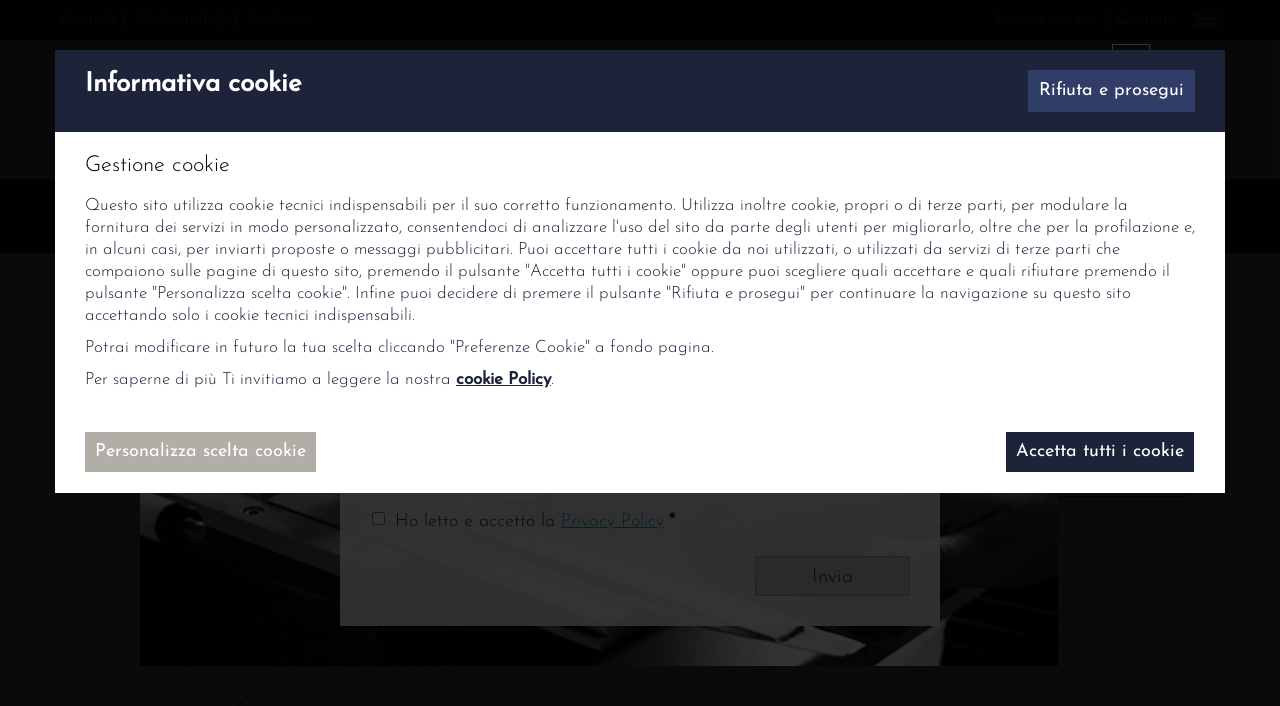

--- FILE ---
content_type: text/html; Charset=UTF-8
request_url: https://www.solpelotic.com/busta-riparazione
body_size: 26229
content:
<!DOCTYPE html>
<html lang="IT" class="detail shop">
<head>
<meta http-equiv="content-type" content="text/html; charset=UTF-8" />
<title>Busta Riparazione</title>
<script>
    var cookieConsentList = "analytics,google,youtube";
    // Initialize the data layer for Google Tag Manager (this should mandatorily be done before the Cookie Solution is loaded)
    window.dataLayer = window.dataLayer || [];
    function gtag() {
        dataLayer.push(arguments);
    }
    // Google Tag Manager
    (function(w, d, s, l, i) {
        w[l] = w[l] || [];
        w[l].push({
            'gtm.start': new Date().getTime(),
            event: 'gtm.js'
        });
        var f = d.getElementsByTagName(s)[0],
            j = d.createElement(s),
            dl = l != 'dataLayer' ? '&l=' + l : '';
        j.async = true;
        j.src =
            'https://www.googletagmanager.com/gtm.js?id=' + i + dl;
        f.parentNode.insertBefore(j, f);
    })(window, document, 'script', 'dataLayer', 'GTM-5Z9HFF9');
</script>
<script type="application/ld+json">{"@context": "https://schema.org/", "@type": "Product", "name": "Busta Riparazione","description": "Busta riparazione personalizzabile","image": ["https://www.solpelotic.com/cm-files/img/2022/01/27/busta-riparazione-monocromatica-o.jpg"],"sku": "","mpn": "","brand": {"@type": "Brand", "name": "Sol.Pel.Otic s.r.l."},"aggregateRating": {"@type": "AggregateRating", "ratingValue": "5.0", "reviewCount": "1"}, "review": {"@type": "Review", "reviewRating": {"@type": "Rating", "ratingValue": "5", "bestRating": "5"}, "author": {"@type": "Organization", "name": "Sol.Pel.Otic s.r.l."}}}</script>
<meta property="og:site_name" content="Sol.pel.otic" />
<meta property="og:url" content="https://www.solpelotic.com/busta-riparazione" />
<meta property="og:title" content="Busta Riparazione" />
<meta property="og:description" content="Busta riparazione personalizzabile" />
<meta property="og:image" content="https://www.solpelotic.com/cm-files/img/2022/01/27/busta-riparazione-monocromatica-o.jpg" />
<meta property="og:image:width" content="1400" />
<meta property="og:image:height" content="1400" />
<meta property="og:type" content="article" />
<meta property="article:published_time" content="2022-01-27T13:33:48+01:00" />
<meta name="robots" content="index, follow" />
<meta content="width=device-width, initial-scale=1.0" name="viewport">
<style>
@font-face{font-family:'Josefin Sans';font-style:normal;font-weight:300;src:url(/cm-files/skin/21/fonts/josefin-300.eot);src:local(''),url(/cm-files/skin/21/fonts/josefin-300.eot?#iefix) format('embedded-opentype'),url(/cm-files/skin/21/fonts/josefin-300.woff2) format('woff2'),url(/cm-files/skin/21/fonts/josefin-300.woff) format('woff'),url(/cm-files/skin/21/fonts/josefin-300.ttf) format('truetype'),url(/cm-files/skin/21/fonts/josefin-300.svg#JosefinSans) format('svg')}@font-face{font-family:'Josefin Sans';font-style:normal;font-weight:400;src:url(/cm-files/skin/21/fonts/josefin.eot);src:local(''),url(/cm-files/skin/21/fonts/josefin.eot?#iefix) format('embedded-opentype'),url(/cm-files/skin/21/fonts/josefin.woff2) format('woff2'),url(/cm-files/skin/21/fonts/josefin.woff) format('woff'),url(/cm-files/skin/21/fonts/josefin.ttf) format('truetype'),url(/cm-files/skin/21/fonts/josefin.svg#JosefinSans) format('svg')}@font-face{font-family:WindSong;font-style:normal;font-weight:500;src:url(/cm-files/skin/21/fonts/windsong-500.eot);src:local(''),url(/cm-files/skin/21/fonts/windsong-500.eot?#iefix) format('embedded-opentype'),url(/cm-files/skin/21/fonts/windsong-500.woff2) format('woff2'),url(/cm-files/skin/21/fonts/windsong-500.woff) format('woff'),url(/cm-files/skin/21/fonts/windsong-500.ttf) format('truetype'),url(/cm-files/skin/21/fonts/windsong-500.svg#WindSong) format('svg')}
</style>
<link rel="stylesheet" href="/cm-files/skin/21/css/style_start7-min.css">
<link data-prerender="keep" rel="apple-touch-icon" sizes="57x57" href="/cm-files/skin/21/img/apple-icon-57x57.png">
<link data-prerender="keep" rel="apple-touch-icon" sizes="60x60" href="/cm-files/skin/21/img/apple-icon-60x60.png">
<link data-prerender="keep" rel="apple-touch-icon" sizes="72x72" href="/cm-files/skin/21/img/apple-icon-72x72.png">
<link data-prerender="keep" rel="apple-touch-icon" sizes="76x76" href="/cm-files/skin/21/img/apple-icon-76x76.png">
<link data-prerender="keep" rel="apple-touch-icon" sizes="114x114" href="/cm-files/skin/21/img/apple-icon-114x114.png">
<link data-prerender="keep" rel="apple-touch-icon" sizes="120x120" href="/cm-files/skin/21/img/apple-icon-120x120.png">
<link data-prerender="keep"  rel="apple-touch-icon" sizes="144x144" href="/cm-files/skin/21/img/apple-icon-144x144.png">
<link data-prerender="keep" rel="apple-touch-icon" sizes="152x152" href="/cm-files/skin/21/img/apple-icon-152x152.png">
<link data-prerender="keep" rel="apple-touch-icon" sizes="180x180" href="/cm-files/skin/21/img/apple-icon-180x180.png">
<link data-prerender="keep" rel="icon" type="image/png" sizes="32x32" href="/cm-files/skin/21/img/favicon-32x32.png">
<link data-prerender="keep" rel="icon" type="image/png" sizes="96x96" href="/cm-files/skin/21/img/favicon-96x96.png">
<link data-prerender="keep" rel="icon" type="image/png" sizes="16x16" href="/cm-files/skin/21/img/favicon-16x16.png">
<meta name="google-site-verification" content="9nkkTLar0XMavlwob6gCE2YX_xbYN7E7yAWHGc6b25o" />
</head>
<body>
<header id="header">    
<div id="intestazione">
    <div class="top-info">
        <div class="container"><div class="row"><div class="col-lg-6 col-md-6 col-sm-6 hidden-xs top-link"><ul><li class="first"><a href="/azienda">Azienda</a></li><li><a href="/made-in-italy">Made in Italy</a></li><li><a href="/territorio">Territorio</a></li></ul></div><div class="col-lg-6 col-md-6 col-sm-6 col-xs-12 channel"><ul><li class="first"><a href="/lavora-con-noi">Lavora con noi</a></li><li><a href="/contatti">Contatti</a></li></ul><nav class="channel-menu"><ul class="nav"><li class="first selected item-1"><a href="https://www.solpelotic.com" title="Sol.pel.otic">Ita</a><li class="item-3"><a href="https://www.solpelotic.com/eng" title="Sol.pel.otic">English *</a></ul></nav></div></div></div>
    </div> 
    <div id="fix">
        <div class="top">
    <div class="container">
        <div class="row">
        <div class="col-lg-5 col-md-5 col-sm-6 col-xs-4 recapiti"><a class="tel event-track" href="tel:+39037559189"><svg xmlns="http://www.w3.org/2000/svg" viewBox="0 0 482.6 482.6" xml:space="preserve"><path d="M98.3 320.8c47.6 56.9 104.9 101.7 170.3 133.4 24.9 11.8 58.2 25.8 95.3 28.2 2.3.1 4.5.2 6.8.2 24.9 0 44.9-8.6 61.2-26.3.1-.1.3-.3.4-.5 5.8-7 12.4-13.3 19.3-20 4.7-4.5 9.5-9.2 14.1-14 21.3-22.2 21.3-50.4-.2-71.9l-60.1-60.1c-10.2-10.6-22.4-16.2-35.2-16.2-12.8 0-25.1 5.6-35.6 16.1l-35.8 35.8c-3.3-1.9-6.7-3.6-9.9-5.2-4-2-7.7-3.9-11-6-32.6-20.7-62.2-47.7-90.5-82.4-14.3-18.1-23.9-33.3-30.6-48.8 9.4-8.5 18.2-17.4 26.7-26.1 3-3.1 6.1-6.2 9.2-9.3 10.8-10.8 16.6-23.3 16.6-36s-5.7-25.2-16.6-36l-29.8-29.8c-3.5-3.5-6.8-6.9-10.2-10.4-6.6-6.8-13.5-13.8-20.3-20.1C122.1 5.3 110 0 97.2 0 84.5 0 72.3 5.3 61.6 15.5L24.2 52.9C10.6 66.5 2.9 83 1.3 102.1c-1.9 23.9 2.5 49.3 13.9 80 17.5 47.5 43.9 91.6 83.1 138.7zM25.7 104.2c1.2-13.3 6.3-24.4 15.9-34L78.8 33c5.8-5.6 12.2-8.5 18.4-8.5 6.1 0 12.3 2.9 18 8.7 6.7 6.2 13 12.7 19.8 19.6 3.4 3.5 6.9 7 10.4 10.6l29.8 29.8c6.2 6.2 9.4 12.5 9.4 18.7s-3.2 12.5-9.4 18.7c-3.1 3.1-6.2 6.3-9.3 9.4-9.3 9.4-18 18.3-27.6 26.8l-.5.5c-8.3 8.3-7 16.2-5 22.2.1.3.2.5.3.8 7.7 18.5 18.4 36.1 35.1 57.1 30 37 61.6 65.7 96.4 87.8 4.3 2.8 8.9 5 13.2 7.2 4 2 7.7 3.9 11 6 .4.2.7.4 1.1.6 3.3 1.7 6.5 2.5 9.7 2.5 8 0 13.2-5.1 14.9-6.8l37.4-37.4c5.8-5.8 12.1-8.9 18.3-8.9 7.6 0 13.8 4.7 17.7 8.9l60.3 60.2c12 12 11.9 25-.3 37.7-4.2 4.5-8.6 8.8-13.3 13.3-7 6.8-14.3 13.8-20.9 21.7-11.5 12.4-25.2 18.2-42.9 18.2-1.7 0-3.5-.1-5.2-.2-32.8-2.1-63.3-14.9-86.2-25.8-62.2-30.1-116.8-72.8-162.1-127-37.3-44.9-62.4-86.7-79-131.5-10.3-27.5-14.2-49.6-12.6-69.7z" fill="#1d243a"/>
</svg><span class="hidden-xs">+39 0375 59189</span></a><a class="mail event-track" href="mailto:info@solopelotic.com"><svg xmlns="http://www.w3.org/2000/svg" viewBox="0 0 512 512" xml:space="preserve"><path d="M485.7 85.3H26.3C11.8 85.3 0 97.1 0 111.6v288.8c0 14.4 11.8 26.3 26.3 26.3h459.5c14.4 0 26.3-11.8 26.3-26.3V111.6c-.1-14.5-11.9-26.3-26.4-26.3zm-9.8 19.7L271.1 258.6c-3.7 2.8-9.3 4.6-15.1 4.5-5.8 0-11.4-1.7-15.1-4.5L36.1 105h439.8zM366.5 268.8l111.6 137.8.4.4h-445c.1-.1.3-.2.4-.4l111.6-137.8c3.4-4.2 2.8-10.4-1.5-13.9-4.2-3.4-10.4-2.8-13.8 1.5L19.7 392.9V117.3l209.4 157c7.9 5.9 17.4 8.4 26.9 8.5 9.5 0 19-2.6 26.9-8.5l209.4-157v275.5L381.8 256.4c-3.4-4.2-9.6-4.9-13.8-1.5-4.3 3.4-4.9 9.6-1.5 13.9z" fill="#1d243a"/></svg><span class="hidden-xs">info@solpelotic.com</span></a></div>
        <div class="col-lg-7 col-md-7 col-sm-6 col-xs-8 searchshop">
        <div class="acq-login"><div class="wrapperCart"><div class="cart empty"><div class="preview"><span class="products-count">0</span><span class="products-total">0,00 &euro;</span><span class="total"><span class="net-total">0,00 &euro;</span><span class="gross-total">0,00 &euro;</span></span></div><div class="content"><ul><li><span class="title">Carrello vuoto</span>
Il tuo carrello è vuoto, aggiungi un <a href="/prodotti">prodotto</a> per procedere con l'acquisto.</li></ul></div></div></div><div class="userinfo"><span class="title">Login</span><div class="login"><section class="module user-module"><a name="user0"></a><form action="?ui=login" method="post" enctype="multipart/form-data"><div class="input-field"><label for="user00">Email</label><input type="email" placeholder="Email" name="user0" id="user00" required="required" value="" /></div><div class="input-field"><label for="user01">Password</label><input type="password" placeholder="Password" name="user1" id="user01" required="required" value="" /></div><button type="submit">Login</button><div class="input-field remember"><input type="checkbox" id="user04" name="user4" /><label for="user04">Ricordami</label></div><div class="actions"><a class="reset" href="/profilo?ui=askreset">Password dimenticata?</a><a class="profile" href="/profilo">Crea un account</a></div><input type="hidden" name="user3" value="0"/></form></section></div></div></div>
        <form id="search" class="search" method="get" action="/cerca" name="CERCA">
            <input type="search" autocomplete="off" class="form-glow" name="q" placeholder="Cerca nel sito..."><button type="submit" class="bsearch" name=""><svg  height="18px" xmlns="http://www.w3.org/2000/svg" viewBox="0 0 512 512"><path d="M225.474 0C101.151 0 0 101.151 0 225.474c0 124.33 101.151 225.474 225.474 225.474 124.33 0 225.474-101.144 225.474-225.474C450.948 101.151 349.804 0 225.474 0zm0 409.323c-101.373 0-183.848-82.475-183.848-183.848S124.101 41.626 225.474 41.626s183.848 82.475 183.848 183.848-82.475 183.849-183.848 183.849z"/><path d="M505.902 476.472L386.574 357.144c-8.131-8.131-21.299-8.131-29.43 0-8.131 8.124-8.131 21.306 0 29.43l119.328 119.328A20.74 20.74 0 00491.187 512a20.754 20.754 0 0014.715-6.098c8.131-8.124 8.131-21.306 0-29.43z"/></svg></button>
        </form>

        </div>
        <div class="logo">
            <a href="/"><img class="ldef" alt="Sol.pel.otic" src="/cm-files/skin/21/img/sol.pel.otic.svg" width="165" ><img class="lfix" alt="Sol.pel.otic" src="/cm-files/skin/21/img/cervo.svg" width="92" height="51.15" ></a>
        </div>    
        </div>
        <div class="tagline hidden-xs">La nostra esperienza al servizio dei tuoi occhi</div>
    </div>      
    </div>    
        <div id="menu" class="content-menu"> 
        <div class="container"> 
            <div class="row"> 
               <div class="col-lg-12 col-md-12 col-sm-12 col-xs-12">
                <div class="responsive-nav"><span></span></div><div class="responsive-search"><span class="fa fa-search"></span></div>
                <nav class="main-menu"><ul class="nav"><li class="first nav651"><a >Microfibre</a><ul class="level-1"><li class="first nav670"><a href="/microfibre-standard" title="Microfibra per la pulizia degli occhiali dimensioni standard">Microfibre standard</a></li><li class="nav671"><a href="/pezze-da-banco" title="Microfibra per la pulizia degli occhiali di grandi dimensioni">Microfibre da banco</a></li><li class="nav672"><a href="/microfibre-con-stampa-sublimatica" title="Microfibra con stampa digitale per la pulizia degli occhiali">Microfibre digitali standard</a></li><li class="nav677"><a href="/microfibre-digitali-da-banco" title="Microfibre da banco con stampa digitale">Microfibre digitali da banco</a></li></ul></li><li class="nav652"><a >Astucci</a><ul class="level-1"><li class="first nav656"><a href="/astucci-morbidi">Astucci Morbidi</a></li><li class="nav657"><a href="/astucci-rigidi">Astucci Rigidi</a></li><li class="nav744"><a href="/astucci-hortus">Astucci Hortus </a></li><li class="nav658"><a href="/astucci-ecopelle">Astucci Ecopelle</a></li><li class="nav659"><a href="/astucci-pelle">Astucci Pelle</a></li></ul></li><li class="nav653"><a href="/shopper">Shopper</a></li><li class="nav654 selected"><a href="/cartotecnica">Cartotecnica</a></li><li class="nav655"><a >Accessori</a><ul class="level-1"><li class="first nav675"><a href="/gioielli-per-occhiali">Gioielli per occhiali</a></li><li class="nav666"><a href="/cordini-e-catenelle">Cordini e Catenelle</a></li><li class="nav676"><a href="/spray">Spray</a></li><li class="nav667"><a href="/portachiavi">Portachiavi</a></li><li class="nav669"><a href="/gadget">Gadget</a></li><li class="nav747"><a href="/specchio">Specchio </a></li></ul></li><li class="nav740"><a href="/promo">OUTLET</a></li></ul></nav>
               </div>

            </div> 
        </div>
    </div>  
    </div>    
</div>   

</header> 
<div id="topB" class="topB fadein">
<img class="ingombro" src="/cm-files/skin/21/img/background/ingombro.png" width="1352" height="644">
    <div class="slider"
        data-cycle-swipe="true"
        data-cycle-fx="fadeout"
        data-cycle-speed=2000
        data-cycle-timeout=6000
        data-cycle-pause-on-hover="true"
        data-cycle-sync="false"
        data-cycle-slides=".banner-t > div">
         
    </div>
</div>         
<main>
<div class="container-fluid">
    <div class="camo-column cont col1 columns-2">
        
    <div class="column-2">
        <article class="page"><div class="odd first product-gallery"><div class="block"><header><h1 class="title">Busta Riparazione</h1><span class="abstract">Busta riparazione personalizzabile</span></header><form class="product-add category-6782 multiple-items" method="post" enctype="multipart/form-data" action="?ui=shop"><input type="hidden" name="ui" value="shop" /><input type="hidden" name="mode" value="add" /><div class="input-field"><input type="radio" name="product" id="product-8709" value="8709" checked="checked" min-quantity="3000" a6678="6784" discount="0" price="0" tax="22" /><label for="product-8709"><img src="/cm-files/img/2022/01/27/busta-riparazione-monocromatica-s.jpg" alt="Busta Riparazione " width="70" height="70" />0</label></div><div class="input-field"><input type="radio" name="product" id="product-8710" value="8710" min-quantity="1000" a6678="6679" discount="0" price="0" tax="22" /><label for="product-8710"><img src="/cm-files/img/2022/01/27/busta-riparazione-neutra-s.jpg" alt="Busta Riparazione " width="70" height="70" />0</label></div><div class="input-field"><input type="radio" name="product" id="product-8712" value="8712" min-quantity="3000" a6678="6786" discount="0" price="0" tax="22" /><label for="product-8712"><img src="/cm-files/img/2022/01/27/busta-riparazione-quadricromiaa-s.jpg" alt="Busta Riparazione " width="70" height="70" />0</label></div><div class="input-field"><input type="radio" name="product" id="product-15407" value="15407" min-quantity="3000" a6678="7022" discount="0" price="0" tax="22" /><label for="product-15407"><img src="/cm-files/img/2022/01/27/busta-riparazione-monocromatica-s.jpg" alt="Busta Riparazione " width="70" height="70" />0</label></div><div class="input-field"><input type="radio" name="product" id="product-15408" value="15408" min-quantity="3000" a6678="7023" discount="0" price="0" tax="22" /><label for="product-15408"><img src="/cm-files/img/2022/01/27/busta-riparazione-quadricromiaa-s.jpg" alt="Busta Riparazione " width="70" height="70" />0</label></div><div class="clear"></div><div class="attribute attribute-printa"><div class="attribute-info"><span class="title">Stampa</span><a href="/popup-tecniche-di-stampa"></a></div><ul id="a6678"><li><span id="a6679">Nessuna</span></li><li><span id="a6784" class="selected">Monocolore + ricetta </span></li><li><span id="a6786">Quadricromia + ricetta</span></li><li><span id="a7022">Monocolore + ricetta + numerazione progressiva</span></li><li><span id="a7023">Quadricomia + ricetta + numerazione progressiva</span></li></ul></div><div class="clear"></div><div id="product-add-info">0</div></form><a class="ask-for-info" href="/profilo">Crea un account</a><div class="media"><a href="/cm-files/img/2022/01/27/busta-riparazione-monocromatica-b.jpg" data-imgwidth="1300" data-imgheight="1300"><img src="/cm-files/img/2022/01/27/busta-riparazione-monocromatica-p.jpg" alt="Busta Riparazione" width="570" height="570" /></a><div class="product-gallery-wrap"><div id="product-gallery-prev"></div><ul class="product-gallery"><li class="odd first selected"><a href="/cm-files/img/2022/01/27/busta-riparazione-monocromatica-b.jpg" data-imgwidth="1300" data-imgheight="1300"><img src="/cm-files/img/2022/01/27/busta-riparazione-monocromatica-s.jpg" width="70" height="70" /></a></li><li class="even product-image product-8709"><a href="/cm-files/img/2022/01/27/busta-riparazione-monocromatica-b.jpg" data-imgwidth="1300" data-imgheight="1300" pid="8709"><img src="/cm-files/img/2022/01/27/busta-riparazione-monocromatica-s.jpg" alt="Busta Riparazione " width="70" height="70" /></a></li><li class="odd product-image product-8710"><a href="/cm-files/img/2022/01/27/busta-riparazione-neutra-b.jpg" data-imgwidth="1300" data-imgheight="1300" pid="8710"><img src="/cm-files/img/2022/01/27/busta-riparazione-neutra-s.jpg" alt="Busta Riparazione " width="70" height="70" /></a></li><li class="even product-image product-8712"><a href="/cm-files/img/2022/01/27/busta-riparazione-quadricromiaa-b.jpg" data-imgwidth="1300" data-imgheight="1300" pid="8712"><img src="/cm-files/img/2022/01/27/busta-riparazione-quadricromiaa-s.jpg" alt="Busta Riparazione " width="70" height="70" /></a></li><li class="odd product-image product-15407"><a href="/cm-files/img/2022/01/27/busta-riparazione-monocromatica-b.jpg" data-imgwidth="1300" data-imgheight="1300" pid="15407"><img src="/cm-files/img/2022/01/27/busta-riparazione-monocromatica-s.jpg" alt="Busta Riparazione " width="70" height="70" /></a></li><li class="even product-image product-15408"><a href="/cm-files/img/2022/01/27/busta-riparazione-quadricromiaa-b.jpg" data-imgwidth="1300" data-imgheight="1300" pid="15408"><img src="/cm-files/img/2022/01/27/busta-riparazione-quadricromiaa-s.jpg" alt="Busta Riparazione " width="70" height="70" /></a></li></ul><div id="product-gallery-next"></div></div></div></div></div></article>
        
        <div class="condividi"></div> 
         
    <div class="clear"></div></div><div class="clear"></div></div>
 
</div>
</main> 
<footer>  
<div class="footerinfo">
     <div class="container">	 
       <div class="row">
            <div class="col-lg-3 col-md-3 col-sm-6 col-xs-12"> 
                <mark>Servizio Clienti</mark>
                <ul><li><a href="/condizioni-di-vendita">Condizioni di vendita</a></li><li><a href="/condizioni-di-vendita#pagamenti">Modalità di Pagamento</a></li><li><a href="/condizioni-di-vendita#spedizioni">Modalità di Spedizione</a></li><li><a href="/privacy-policy">Privacy policy</a></li><li><a href="javascript:cookieConsentInit(true);">Preferenze Cookies</a></li></ul>
            </div>
            <div class="col-lg-3 col-md-3 col-sm-6 col-xs-12 fazienda">  
                <mark>Azienda</mark>
                <ul><li><a href="/made-in-italy">Made in Italy</a></li><li><a href="/tecniche-di-stampa">Tecniche di stampa</a></li><li><a href="/team">Team</a></li><li class="last"><a href="/contatti">Contatti</a></li></ul>
            </div>
            <div class="col-lg-3 col-md-3 col-sm-6 col-xs-12">  
                <mark>Social</mark>
                <ul><li><a href="https://www.facebook.com/profile.php?id=100009534782318&fref=ts" target="_blank">Facebook</a></li><li><a href="https://www.linkedin.com/company/sol-pel-otic--s-n-c-/mycompany/?viewAsMember=true" target="_blank">Linkedin</a></li><li><a href="https://www.instagram.com/solpelotic_accessori_ottica/" target="_blank">Instagram</a></li><li><a href="https://www.youtube.com/channel/UCV0AHksjqzAoveiildHlHtw" target="_blank">Youtube</a></li><li class="last"><a href="https://wa.me/+393791719048" target="_blank">Whatsapp</a></li></ul>
            </div>
            <div class="col-lg-3 col-md-3 col-sm-6 col-xs-12 fnew">  
                <mark>Iscriviti alla newsletter</mark>
               <section class="module page1 object10036"><form method="post" enctype="multipart/form-data" action="/newsletter?ui=object10036#object10036" id="object10036"><input type="hidden" name="module-page" value="2" /><div class="input-field"><label for="field10041">Nome e Cognome</label><input type="text" placeholder="Nome e Cognome*" name="field10041" id="field10041" value="" /></div><div class="input-field required"><label for="field10042">Email</label><input type="email" required="required" placeholder="Email*" name="field10042" id="field10042" value="" /></div><div class="input-field required input-checkbox"><div class="check-block"><input type="checkbox" required="required" name="field10043" id="field10043" class="checkbox" /><label for="field10043">Ho letto e accetto la <a href="/privacy-policy">Privacy Policy</a></label></div></div><div class="form-buttons"><button class="next" type="submit">Invia</button></div></form></section>
		   </div>
      </div>
    </div>
</div>     
   
<div class="bottom">    
    <div class="container">	 
        <div class="row copy">
         <div class="col-lg-12 col-md-12 col-sm-12 col-xs-12">           
            <img alt="Sol.pel.otic" src="/cm-files/skin/21/img/cervo.svg" width="100" height="55.6"><p>©SOL.PEL.OTIC. S.R.L.</p>
         </div>
        </div> 
        <div class="row info">
         <div class="col-lg-12 col-md-12 col-sm-12 col-xs-12">           
             <p><span>Via Lepanto 9 Roncadello di Casalmaggiore (CR)</span><span class="hidden-xs"> | </span><span>P.I. 01160970198</span><span class="hidden-xs"> | </span><span><a class="event-track" href="tel:+39037559189">+39 0375 59189</a></span><span class="hidden-xs"> | </span><span><a class="event-track" href="mailto:info@solopelotic.com">info@solpelotic.com</a></span></p>
         </div>
        </div>         
         <div class="row credit">
         <div class="col-lg-12 col-md-12 col-sm-12 col-xs-12">Powered by <a href="https://www.uebba.com/" target="_blank" rel="nofollow" title="Realizzazione siti e-commerce su misura – Uebba! Web Agency"><img src="/cm-files/skin/21/img/uebba-bk.svg" width="54" height="17"></a> </div> 
		</div>	 
    </div>	
</div>	  
</footer>  	
<!-- inclusioni degli script -->
    <link rel="stylesheet" href="/cm-files/skin/21/css/style3.css">
    <link href="/cm-files/skin/__common/prettyphoto/css/prettyPhoto.css" rel="stylesheet">
    <script type="text/javascript"  defer src="/cm-files/skin/21/js/jquery-1.11.0.min.js"></script>
    <script type="text/javascript"  defer src="/cm-files/skin/__common/prettyphoto/js/jquery.prettyPhoto.js"></script> 
    <script type="text/javascript"  defer src="/cm-files/skin/__common/camo1.5.js"></script>
    <script type="text/javascript"  defer src="/cm-files/skin/21/js/javascript2.js"></script>
    <script type="text/javascript"  defer src="/cm-files/skin/21/js/cycle-carousel-swipe.js"></script>
    <!--estendiamo il supporto delle media queries su Internet Explorer 6-8-->
    <!-- HTML5 shim and Respond.js IE8 support of HTML5 elements and media queries -->
    <!--[if IE]>
	<script src="/cm-files/skin/21/js/placeholders.min.js" type="text/javascript"></script>
    <![endif]-->
    <!--[if lt IE 9]>
	<script src="/cm-files/skin/21/js/html5shiv.js" type="text/javascript"></script>
	<script src="/cm-files/skin/21/js/respond.min.js" type="text/javascript"></script>
    <![endif]-->
<!-- inclusioni degli script -->
<div class="modalWindows banner-popup banner-c"><div class="txtWindows"><span class="close-button"></span><div id="popup5214" data-duration="31536000" class="txtContent"><div class="bimage"><img src="/cm-files/img/2022/03/08/azienda6.jpg" width="750" height="500" /></div><div class="container"><div class="bwrap"><span class="btheme"> </span><span class="btitle"><a href="/">BENVENUTO</a></span>Benvenuto sul nostro nuovissimo sito...iscriviti alla Newsletter per ricevere un buono spesa di 10 euro !
<section class="module page1 object10036"><form method="post" enctype="multipart/form-data" action="/newsletter?ui=object10036#object10036" id="object10036"><input type="hidden" name="module-page" value="2" /><div class="input-field"><label for="field10041">Nome e Cognome</label><input type="text" placeholder="Nome e Cognome*" name="field10041" id="field10041" value="" /></div><div class="input-field required"><label for="field10042">Email</label><input type="email" required="required" placeholder="Email*" name="field10042" id="field10042" value="" /></div><div class="input-field required input-checkbox"><div class="check-block"><input type="checkbox" required="required" name="field10043" id="field10043" class="checkbox" /><label for="field10043">Ho letto e accetto la <a href="/privacy-policy">Privacy Policy</a></label></div></div><div class="form-buttons"><button class="next" type="submit">Invia</button></div></form></section></div></div></div></div></div> 
</body> 
</html>

--- FILE ---
content_type: text/css
request_url: https://www.solpelotic.com/cm-files/skin/21/css/style_start7-min.css
body_size: 9346
content:
@charset "utf-8";*, :after, :before, input[type="search"] {-webkit-box-sizing: border-box;-moz-box-sizing: border-box;}.carrello main > .container-fluid, .no-template main > .container-fluid, .row [class*="col-"] {padding-right: 15px;padding-left: 15px;}*, fieldset {border: 0;margin: 0;}body, input[type="search"], legend {color: var(--c2);}.bsearch, input[type="search"], main {background: var(--c5);}img, label {max-width: 100%;}hr, iframe {margin-top: 20px;margin-bottom: 20px;}#intestazione, .logo, main {z-index: 2;}.attribute-printa ul, .attribute-size ul, .main-menu li, .option ul, .path-menu li, .top-info li {list-style-type: none;}label, main ul li {margin-bottom: 5px;}.button, img {vertical-align: middle;}:root {--c1: #fff;--c2: #1d243a;--c3: #dad9d9;--c4: #e3dbd0;--c5: #f7f1ea;--c6: #d7d3cd;--c7: #b1ada7;--f1: "Josefin Sans", sans-serif;--f2: "WindSong", cursive;}a:active, a:hover, input:focus {outline: 0;}*, :after, :before {box-sizing: border-box;}hr {border: 0;border-top: 1px solid #eee;}.sr-only {position: absolute;width: 1px;height: 1px;padding: 0;margin: -1px;overflow: hidden;clip: rect(0, 0, 0, 0);border: 0;}#intestazione, .block, .bsearch, .input-checkbox, .radio-block, .row [class*="col-"], body, body > header, main {position: relative;}#ask-for-info .module, .carrello main > .container-fluid, .container, .container-fluid, .content-related, .no-template main > .container-fluid {margin-right: auto;margin-left: auto;position: relative;}.row {margin-right: -15px;margin-left: -15px;}.row [class*="col-"] {min-height: 1px;}.row [class*="col-xs-"] {float: left;}.banner-t > div img, .col-xs-12, .copy-billing-fields, .form-buttons .back:hover:after, button:hover:after {width: 100%;}.col-xs-11 {width: 91.66666667%;}.col-xs-10 {width: 83.33333333%;}.col-xs-9 {width: 75%;}.col-xs-8 {width: 66.66666667%;}.col-xs-7 {width: 58.33333333%;}.col-xs-6 {width: 50%;}.col-xs-5 {width: 41.66666667%;}.col-xs-4 {width: 33.33333333%;}.col-xs-3 {width: 25%;}.col-xs-2 {width: 16.66666667%;}.col-xs-1 {width: 8.33333333%;}.col-xs-offset-12 {margin-left: 100%;}.col-xs-offset-11 {margin-left: 91.66666667%;}.col-xs-offset-10 {margin-left: 83.33333333%;}.col-xs-offset-9 {margin-left: 75%;}.col-xs-offset-8 {margin-left: 66.66666667%;}.col-xs-offset-7 {margin-left: 58.33333333%;}.col-xs-offset-6 {margin-left: 50%;}.col-xs-offset-5 {margin-left: 41.66666667%;}.col-xs-offset-4 {margin-left: 33.33333333%;}.col-xs-offset-3 {margin-left: 25%;}.col-xs-offset-2 {margin-left: 16.66666667%;}.col-xs-offset-1 {margin-left: 8.33333333%;}.col-xs-offset-0, .top-info li.first, main .cart li > span.quantity-change {margin-left: 0;}fieldset {min-width: 0;padding: 0;}legend {display: block;padding: 0;margin-bottom: 10px;font-size: 23px;line-height: inherit;border: 0;}label {display: inline-block;font-weight: 400;font-size: 18px;line-height: 22px;}#camo-edit .company, #camo-edit .surname, #notify-stock, #order .content .coupon, #order li.payment, #order li.shipping, .acq-login .userinfo .login, .acq-login .wrapperCart .content, .cart ul li.product .abstract .attributo, .channel-menu li.selected, .contatti label, .homepage #breadcrumbs, .ingombro, .login .company, .login .surname, .path-menu li.first, .product-add .option li .increment, .product-details, .profile-checkout legend, article .code, article .date, article.page .block .product-add .input-field, li.get-free-shipping.store, main .cart .content li.product .quantity, main .cart .product > span.label, main .cart .products-total .price, main .cart .total .price, main .order > .title, main .preview {display: none;}input[type="search"] {font-size: 16px;line-height: 22px;padding: 6px 10px;box-sizing: border-box;-webkit-appearance: none;appearance: none;font-family: var(--f1);font-weight: 300;}.bsearch {padding: 6px 5px 5px;margin-top: 2px;min-width: 20px;border: 1px solid var(--c5);}.ask-for-info, .submit, button, input[type="submit"] {min-width: 155px;font-family: var(--f1);font-weight: 300;}.detail article.page .media a, .notify-title, input[type="file"], main .page5.order > .title, main .page6.order > .title {display: block;}input[type="checkbox"]:focus, input[type="file"]:focus, input[type="radio"]:focus {outline: -webkit-focus-ring-color auto 5px;outline-offset: -2px;}input[type="checkbox"], input[type="radio"] {position: absolute;top: 2px;left: 2px;}.input-checkbox, .radio-block {display: block;margin-top: 10px;margin-bottom: 10px;padding-left: 25px;}.checkbox label, .radio label {min-height: 20px;padding-left: 20px;margin-bottom: 0;font-weight: 400;cursor: pointer;}.fade {opacity: 0;-webkit-transition: opacity 0.15s linear;-o-transition: opacity 0.15s linear;transition: opacity 0.15s linear;}.fade.in, .media a, .sticky .lfix, ul.product-gallery li a {opacity: 1;}.clearfix:before, .container-fluid:after, .container-fluid:before, .container:after, .container:before, .nav:after, .nav:before, .row:after, .row:before {display: table;content: " ";}.clearfix:after, .container-fluid:after, .container:after, .nav:after, .row:after {clear: both;}@-ms-viewport {width: device-width;}@media (max-width: 767px) {.hidden-xs {display: none !important;}}@media (min-width: 768px) and (max-width: 991px) {.hidden-sm {display: none !important;}}@media (min-width: 992px) and (max-width: 1199px) {.hidden-md {display: none !important;}}#breadcrumbs, .abstract, .block, main {display: block;}.clear {clear: both !important;width: 100% !important;float: none !important;background: 0 0 !important;padding: 0 !important;height: 0 !important;min-height: 0 !important;line-height: 0 !important;margin: 0 !important;border: 0 !important;}.content-archive article, .g1, .homepage #topB, form#order table.order-details, main .model {background: var(--c1);}.top, .top-info {padding-bottom: 10px;}* {padding: 0;box-shadow: none;-webkit-box-sizing: border-box;-moz-box-sizing: border-box;box-sizing: border-box;-webkit-text-size-adjust: 100%;}.camo-bmark body {margin-top: 47px;}body, html {height: 100%;}body {background: #fff;font-family: var(--f1);font-weight: 300;-moz-transition: 0.3s cubic-bezier(1, 0.01, 0.29, 0.93);-ms-transition: 0.3s cubic-bezier(1, 0.01, 0.29, 0.93);-o-transition: 0.3s cubic-bezier(1, 0.01, 0.29, 0.93);transition: 0.3s cubic-bezier(1, 0.01, 0.29, 0.93);}body > header {z-index: 3;}html {overflow-x: hidden;}main {min-height: 400px;padding: 0;}mark, mark.title {background: 0 0;padding: 0;font-size: 24px;line-height: 28px;text-transform: none;display: block;}img {border-style: none;height: auto;}iframe {width: 100%;}b, strong {font-weight: 400;}.title, h1, h1.title, h2 {color: var(--c2);font-weight: 300;}.path-menu li, .tagline {font-weight: 400;color: var(--c2);}.model h1 {font-family: var(--f2);}.abstract {color: var(--c2);}.theme {color: var(--c2);text-transform: uppercase;}p {text-align: left;margin-top: 15px;margin-bottom: 15px;}.detail p {margin-top: 10px;margin-bottom: 10px;}article, div[id^="map_"] {margin-bottom: 20px;}main a, main a:visited {color: var(--c2);opacity: 0.8;text-decoration: underline;}main a:hover {color: var(--c2);text-decoration: none;opacity: 1;}main .title a, main .title a:hover, main .title a:visited {color: var(--c2);text-decoration: none;}.logo {position: absolute;left: 50%;-webkit-transform: translateX(-50%);transform: translateX(-50%);top: -10px;}.lfix, .sticky .ldef, .sticky .tagline {opacity: 0;-webkit-transition: opacity 0.2s ease-in-out;-moz-transition: opacity 0.2s ease-in-out;-ms-transition: opacity 0.2s ease-in-out;-o-transition: opacity 0.2s ease-in-out;transition: opacity 0.2s ease-in-out;position: absolute;left: 50%;transform: translateX(-50%);}.lfix {margin-left: 22px;margin-top: 2px;}.tagline {text-align: center;position: absolute;width: 100%;}.banner-t, .banner-t > div {top: 0;position: absolute;width: 100%;height: 100%;}.attribute-info, .option-info, .slider {position: relative;}.homepage #topB {position: relative;z-index: 1;height: auto;}.top-info {background: var(--c2);padding-top: 10px;}.top {padding-top: 12px;background: var(--c4);min-height: 70px;}#menu a:hover::after, .bg1, .cart ul li.product.updated, .page2 #order fieldset.shipping, .page2 #order.shipping {background: var(--c5);}.recapiti svg {position: absolute;left: 0;top: -4px;fill: var(--c2);margin-left: 4px;margin-right: 4px;max-width: 20px;}.recapiti span {padding-left: 5px;padding-right: 10px;}#intestazione .recapiti > a, #intestazione .recapiti > a:hover, #intestazione .recapiti > a:visited {color: var(--c2);font-size: 14px;line-height: 22px;position: relative;padding-left: 25px;}#intestazione .recapiti > a:hover, .channel-menu .nav > li:hover, section.module .ask-for-login a:hover {opacity: 0.8;}#intestazione .acq-login, #intestazione .recapiti {opacity: 0;-webkit-transition: 0.2s ease-in-out;-o-transition: 0.2s ease-in-out;transition: 0.2s ease-in-out;z-index: 300;}.top-info li {display: inline-block;padding-right: 8px;}.top-info li:before {content: "|";padding-right: 8px;}.channel-menu li::before, .top-info li.first:before {content: "";padding-right: 0;}.channel {padding-right: 80px;}.channel ul, .txtright, .txtright p, li.quantity-discount .price {text-align: right;}.channel-menu ul li {position: absolute;right: 15px;top: 3px;padding: 0;height: 17px;margin-top: 0;margin-left: 5px;width: 26px;display: inline-block;}.channel-menu .nav > li.item-3, .channel-menu .nav > li.item-3:hover {background: url(../../21/img/background/en.png) no-repeat;}.channel-menu .nav > li.item-1, .channel-menu .nav > li.item-1:hover {background: url(../../21/img/background/it.png) no-repeat;}.channel-menu li a {opacity: 0;}#menu {background: 0 0;border-top: 1px solid var(--c1);}#menu a, #menu a:hover, #menu a:visited {position: relative;display: inline-block;color: var(--c1);text-transform: uppercase;text-decoration: none;background: 0 0;cursor: pointer;padding: 10px 15px;transition: 0.5s;}#menu a::after {position: absolute;content: "";width: 100%;height: 1px;top: 100%;left: 0;background: var(--c1);transition: transform 0.5s;transform: scaleX(0);transform-origin: center;}#menu a:hover, .path-menu .nav li a:hover {color: var(--c5);}#menu li.selected > a, #menu li.selected > a:visited {color: var(--c5);border-bottom: 1px solid var(--c5);}#menu a:hover::after {transform: scaleX(1);transform-origin: center;}#breadcrumbs {background: var(--c7);}#product-add-info #product-qty, .g1, .g1 p, .model .txtCenter, .model .txtCenter p, .path-menu .nav, .txtcenter, .txtcenter p, article.page .media {text-align: center;}.path-menu li {display: inline-block;font-size: 13px;line-height: 16px;}.path-menu a, .path-menu a:hover, .path-menu a:visited {font-size: 13px;background: 0 0;line-height: 16px;text-decoration: none;color: var(--c2);padding: 10px 5px;}.path-menu .nav li a::after {content: "/";}.path-menu .nav li a span {display: inline-block;padding-right: 5px;}.path-menu .nav li.last {padding-top: 10px;padding-bottom: 10px;font-weight: 600;}main ul {margin-left: 25px;list-style-type: circle;}main ul li {padding-left: 5px;position: relative;}.container-fluid {padding-left: 0;padding-right: 0;}.camo-column.row, .model .container .row {margin-left: 0;margin-right: 0;}.big {font-size: 135%;}.small {font-size: 80%;}.f2 {font-family: var(--f2) !important;font-weight: 500;}.acapo {display: block !important;}.bg2 {background: var(--c6);}.colore {color: var(--c7) !important;}.submit {border: 1px solid var(--c3);color: var(--c3);background: 0 0/0 no-repeat;margin: 15px auto;text-transform: capitalize;background-image: linear-gradient(0, #c40404, #c40404);transition: 0.8s;}.submit:hover {background-size: 100%;color: #fff;}div[id^="map_"] {width: 100%;height: 400px;display: block;}.condividi, .g1 .block, .mappasito .site-map, .not-found section.page, .shop .col2, article.page, nav.page-menu, section.archive {margin-right: auto;margin-left: auto;margin-bottom: 0;}.cart .content ul, .progress .pages, ul.product-gallery {list-style-type: none;margin-left: 0;}article.page h1 {margin-bottom: 0;}#product-add-info {display: flex;flex-wrap: wrap;align-items: center;}#product-qty {order: 2;width: 50%;}#product-add-info #product-info {border-top: 1px solid var(--c6);padding-top: 15px;text-align: center;order: 1;width: 100%;}#product-add-info .price {order: 1;font-size: 21px;display: block;text-align: center;margin: 0 auto 10px;width: 100%;}#product-add-info .price .net-price:after {color: var(--c7);font-size: 18px;}#product-add-info .price .net-price:lang(IT):after {content: "/pz";}#product-add-info .price .net-price:lang(EN):after {content: "/pc";}#product-add-info .price:after {color: var(--c7);font-size: 14px;display: block;}#product-add-info .price:lang(IT):after {content: "(IVA esclusa)";}#product-add-info .price:lang(EN):after {content: "(Taxes not included)";}#product-add-info .submit {order: 3;}#product-add-info #product-qty label {max-width: 50%;text-align: right;padding-right: 5px;}#product-info #product-quantity {width: 72px;padding-left: 8px;padding-right: 5px;border: 1px solid var(--c6);border-radius: 20px;}.cart ul li.product .title, article header p {margin-top: 0;}.special-markup {padding-bottom: 20px;}#product-qty .discount {left: 82px;top: 2px;transform: rotate(0);-webkit-transform: rotate(0);-moz-transform: rotate(0);-o-transform: rotate(0);}article .discount {text-align: center;color: var(--c1);z-index: 2;box-shadow: 0 0 10px rgba(0, 0, 0, 0.3);background-color: var(--c2);padding: 0.2em 3em;left: -3em;top: 1.8em;position: absolute;transform: rotate(-45deg);-webkit-transform: rotate(-45deg);-moz-transform: rotate(-45deg);-o-transform: rotate(-45deg);font-size: 20px;display: none;}article.page .block .clear {clear: none !important;width: 0 !important;float: left !important;}article .discount .info {font-size: 26px;padding-left: 5px;display: inline-block;}ul.product-gallery {overflow-x: scroll;scrollbar-width: none;margin-top: 20px !important;margin-bottom: 20px !important;height: auto !important;}.shop .page ul.product-gallery li::before {content: "";padding: 0;background: 0 0;width: 0;margin-right: 0;}.shop .page ul.product-gallery li {display: inline-block;border: 1px solid var(--c5);margin: 5px 2px;padding: 0;}.shop .page ul.product-gallery li.selected, .shop .page ul.product-gallery li:hover {border: 1px solid var(--c6);}ul.product-gallery li.product-image {display: none !important;}input[type="submit"] {color: var(--c1);background: 0 0;margin: auto;font-size: 20px;line-height: 20px;cursor: pointer;padding: 8px 15px 6px;}.ask-for-info, .form-buttons .back, .form-buttons .back:visited, .submit, button {white-space: nowrap;vertical-align: middle;-ms-touch-action: manipulation;touch-action: manipulation;-webkit-user-select: none;-moz-user-select: none;-ms-user-select: none;user-select: none;text-decoration: none;color: var(--c1);border: 1px solid var(--c1);cursor: pointer;font-size: 20px;line-height: 22px;padding: 8px 15px 6px;text-align: center;}.ask-for-info:after, .form-buttons .back::after, .submit::after, button::after {position: absolute;bottom: 0;margin: 0;width: 0%;content: ".";color: transparent;z-index: -1;transition: 0.5s;height: 100%;right: 0;}.submit {padding: 0;}.ask-for-info, .submit {border-radius: 0;}.ask-for-info, .submit, button {display: inline-block;clear: both;margin-top: 10px;margin-bottom: 15px;border: 1px solid var(--c7);background: var(--c6);color: var(--c2);position: relative;z-index: 20;text-align: center;}.form-buttons .back::after, button::after {left: 0;background: var(--c7);}.ask-for-info, .submit, main .form-buttons .back, main .form-buttons .next {font-weight: 300;color: var(--c1);background: var(--c2);border: 1px solid var(--c2);opacity: 1;}.ask-for-info:after, .submit::after {left: 50%;background: var(--c7);}.form-buttons .back, .form-buttons .next {clear: none;position: relative;z-index: 0;}.form-buttons .next {float: right;}.ask-for-info {width: 200px;height: 36px;display: block;margin: auto;}.ask-for-info:hover:after, .submit:hover:after {width: 100%;left: 0;}.ask-for-info:hover, .submit:hover {color: var(--c1);border: 1px solid var(--c7);}.form-buttons .back:hover, button:hover {color: var(--c1);text-decoration: none;}.form-buttons .back {margin-right: 10px;float: left;clear: none;}.button {cursor: pointer;box-sizing: border-box;-webkit-appearance: none;-moz-appearance: none;appearance: none;margin-top: 20px;background: 0 0;font-size: 20px;padding: 10px;min-width: 150px;overflow: hidden;z-index: 1;transition: 0.5s;text-decoration: none;position: relative;display: inline-block;border: 1px solid transparent;border-bottom: 1px solid var(--c2);color: var(--c2);text-align: center;-webkit-transition: 0.5s;}.button a {text-decoration: none;}.button.bc {border-bottom: 1px solid var(--c1);color: var(--c1);}.allclick:hover .button, .button:hover {border: 1px solid rgba(29, 36, 58, 0);color: var(--c2);}.allclick:hover .button.bc, .button.bc:hover {border: 1px solid rgba(255, 255, 255, 0);color: var(--c1);}.button::after, .button::before {width: 100%;height: 100%;z-index: 3;content: "";position: absolute;top: 0;left: 0;box-sizing: border-box;-webkit-transform: scale(0);transition: 0.5s;}.allclick:hover .button:after, .allclick:hover .button:before, .button:hover::after, .button:hover::before {-webkit-transform: scale(1);}.button::before {border-bottom: 1px solid var(--c2);border-left: 1px solid var(--c2);-webkit-transform-origin: 0 100%;}.button::after {border-top: 1px solid var(--c2);border-right: 2px solid var(--c2);-webkit-transform-origin: 100% 0%;}.button.bc::before {border-bottom: 1px solid var(--c1);border-left: 1px solid var(--c1);}.button.bc::after {border-top: 1px solid var(--c1);border-right: 2px solid var(--c1);}.carrello section.module form {max-width: none;}.carrello main ul li::before {content: "";width: 0;}section.module {width: 100%;margin: 20px 0;}section.module .ask-for-login {font-size: 140%;line-height: normal;}section.module .ask-for-login a, section.module .ask-for-login a:hover, section.module .ask-for-login a:visited {font-size: 19px;display: inline-block;color: var(--c1);background: var(--c2);text-decoration: none;padding: 3px 20px;opacity: 1;}.progress {-webkit-border-radius: 0px;-moz-border-radius: 0;border-radius: 0;background: 0 0;height: auto;-webkit-box-shadow: none;-moz-box-shadow: none;box-shadow: none;}.progress span {float: none;font-size: 16px;display: inline-block;margin-right: 10px;background: var(--c2);line-height: 20px;width: 20px;height: 20px;border-radius: 50px;padding: 0;color: var(--c1);text-align: center;}.progress .selected span {background: var(--c7);}.progress li, .progress li.selected, .progress li.selected:hover, .progress li:hover {display: block;float: left;margin-right: 2px;padding: 3px 15px 2px 0;-webkit-border-radius: 0px;-moz-border-radius: 0;border-radius: 0;background: 0 0;color: var(--c2);opacity: 0.7;border: 0;height: auto;width: auto;font-size: 20px;line-height: 30px;}li.get-free-shipping, li.nospedizioni {padding: 6px !important;text-align: center;margin-top: 0 !important;}.progress li.selected, .progress li.selected:hover, main .cart .product .title a:hover {color: var(--c7);}.progress li.prev {color: var(--c2);opacity: 0.7;}fieldset.checkout.profile-checkout {margin: 0;padding: 0;}li.get-free-shipping {border: 1px solid var(--c6);background: var(--c4);font-size: 22px;color: var(--c2);}li.get-free-shipping em {display: block;font-size: 14px;color: var(--c2);}.module.page5 table, .separator img, form#order table {width: 100% !important;}.separator img {height: 3px;}form#order table {font-size: 14px !important;line-height: 18px !important;font-family: var(--f1) !important;color: var(--c2) !important;}form#order table td.p-desc {font-size: 16px !important;line-height: 20px !important;}form#order .p-desc {width: auto !important;}#order .payment, #order .shipping {border: 1px solid var(--c8);padding: 8px;margin-bottom: 8px;background: var(--c1);}#order .cart {padding: 10px;background: var(--c1);}#order .coupon {position: relative;margin: 0 0 30px;border-top: 1px solid var(--c8);padding-top: 5px;}#order .coupon-add, #order .coupon-remove {position: absolute;right: 1px;bottom: 15px;padding: 6px 8px 7px;background: var(--c2);color: var(--c1);-webkit-border-top-right-radius: 3px;-webkit-border-bottom-right-radius: 3px;-moz-border-radius-topright: 3px;-moz-border-radius-bottomright: 3px;border-top-right-radius: 3px;border-bottom-right-radius: 3px;cursor: pointer;z-index: 2;text-decoration: none;}#order .coupon-add:hover, #order .coupon-remove:hover {background: var(--c7);text-decoration: none;}#order {margin-top: 30px;position: relative;}#order .payment em {margin-top: 5px;font-size: 14px;line-height: 17px;display: block;color: var(--c7);font-weight: 400;}#order .get-quantity-discount {color: #8b0000;padding-bottom: 0;margin-top: 0;}li.printcost .title {flex: 1;}#order li.printcost {display: flex;}#order li.printcost .price {width: 180px;text-align: right;}#profile fieldset, .page2 #order fieldset {position: relative;display: flex;justify-content: space-between;flex-wrap: wrap;gap: 5px 2%;}#profile fieldset, .page2 fieldset {margin-bottom: 30px;}.order-details td.p-gross, .order-details td.p-net, .order-details td.p-qty, .order-details td.p-tax {text-align: right;vertical-align: top;}#order .p-desc a, #order .p-desc a:hover, #order .p-desc a:visited {text-decoration: none;font-weight: 400;}main .cart li > span, main .cart ul li .old-price {padding-right: 5px;}main .cart .product > a {grid-area: img;}main .cart .product .title {grid-area: t;}main .cart .product .abstract {grid-area: a;padding-top: 5px;}main .cart .product .quantity-change {grid-area: q;text-align: left;}main .cart .product .price {grid-area: p;text-align: right;}main .cart .product .label {font-size: 20px;color: var(--c2);}main .cart .product .title a, main .cart .product .title a:visited {color: var(--c2);font-weight: 400;display: block;}main .cart .product .discount {border-left-color: #f0f0f0;}main .cart .product:nth-child(odd) .discount {border-left-color: var(--c1);}main .cart .discount {color: var(--c1);width: auto;top: 5px;position: absolute;background: var(--c3);padding: 2px 8px;right: 0;}main .cart .discount > span.info {color: var(--c1);font-weight: 500;}main .cart .content li.product .abstract {font-size: 16px;line-height: 20px;display: block;text-transform: none;margin-bottom: 8px;}main .cart .content {width: 100%;float: none;}main .cart ul li.product .title {margin-top: 0;margin-bottom: 3px;}main .cart .change {margin-bottom: 0;width: 70px;height: 24px;border: 1px solid var(--c6);padding: 2px 8px;}main .cart .gross-price {font-weight: 400;font-size: 14px;}main .cart .gross-price span {font-weight: 500;font-size: 18px;}main .cart ul li {margin-top: 10px;}.cart .quantity-change {padding-right: 40px;}.cart .quantity-change .change {width: 70px;padding: 0 0 0 5px;border: 1px solid #d8d8d8;margin-top: 0;color: #000;font-size: 14px;}.cart .code {color: var(--c4);font-size: 15px;line-height: 17px;margin-bottom: 15px;margin-top: 4px;display: none;}.cart ul li {clear: both;margin-bottom: 0;padding-bottom: 10px;}.cart ul li.product {position: relative;border-bottom: 1px solid var(--c6);}.cart ul li.product .abstract > span:before {content: ",";padding-left: 0;padding-right: 3px;}.cart ul li.product .abstract > span:first-child:before {content: "";padding-left: 0;padding-right: 0;}li.nospedizioni {border: 1px solid var(--c3);font-size: 20px;}.content-archive > .abstract {display: block;width: 100%;clear: both;font-size: 20px;line-height: 24px;margin-bottom: 30px;}#profile legend, .page2 #order legend {border-bottom: 1px solid var(--c7);width: 100%;padding-bottom: 5px;}.product-state {font-weight: 600;padding-top: 20px;}#notify-stock .labemail {display: block;margin-top: 10px;}.attribute-info > a, .option-info > a {display: block;position: absolute;right: 5px;top: 0;width: 25px;height: 25px;}.attribute-info > a:before, .option-info > a:before {content: "";background: url("../img/icons-info.svg") 0 0 / cover no-repeat;height: 25px;display: block;}div.password-fields-handler {position: absolute;right: 0;top: -42px;}div.password-fields-handler input[type="checkbox"] {top: 6px;margin-right: 3px;}div.password-fields-handler label {display: inline-block;padding-left: 18px;width: auto;margin-bottom: 0;font-size: 16px;line-height: 16px;white-space: nowrap;}fieldset.person legend {padding-right: 170px;}@media (min-width: 320px) {#intestazione, #intestazione a:hover {color: var(--c1);}body {font-size: 20px;line-height: 26px;}.btop .banner-t > div img {display: block;height: 100%;width: auto;max-width: none;position: absolute;}.responsive-nav {top: 62px;}.responsive-search {top: 74px;}.topB {overflow: hidden;}#intestazione .acq-login {position: absolute;right: 0;}.logo img {max-width: 130px;}.tagline {bottom: -75px;font-size: 13px;}input[type="search"] {position: relative;top: -6px;width: 80%;height: 34px;border-radius: 0;}.search button {width: 20%;height: 34px;}#results-preview, .content-archive p, .gross-price, .old-gross-price, .tax {display: none;}.button, .form-buttons .back, .form-buttons .back:hover, a.button:hover, button.next {margin-top: 10px;padding: 10px 15px 8px;}#menu li a, #menu li a:hover, #menu li a:visited {font-size: 15px;line-height: 20px;display: block;color: var(--c1);}#menu li a:hover {color: var(--c5);}#menu li.nav740 a, #menu li.nav740 a:visited {color: var(--c4);border: 1px solid var(--c4);}#menu li.nav740 a:hover {color: var(--c1);border: 1px solid var(--c1);opacity: 0.6;}#intestazione {font-size: 16px;line-height: 20px;}#intestazione a, #intestazione a:visited {text-decoration: none;color: var(--c5);}.theme {display: block;font-size: 14px;line-height: 15px;margin-bottom: 5px;}.abstract {font-size: 24px;line-height: 30px;display: block;margin-bottom: 8px;}.shop article.page .abstract {font-size: 20px;line-height: 24px;font-weight: 400;}.title {font-size: 30px;line-height: 34px;display: block;margin-bottom: 15px;}.content-archive article, .page .first header, .shop article.page .abstract, .shop article.page .content p, .shop article.page h1, .team .bl p {text-align: center;}article.page .media{position: relative;}article.page .media a{display: block;}.eco .info,.recycled .info{display: none}.eco,.recycled{width: 40px;height: 40px;display: block;border:0px solid green;position: absolute;top:8px;left:8px;z-index:10}.eco:before,.recycled:before{content:"";display: block;background: url("../img/ecologico.svg") no-repeat;background-size: cover;position: absolute;width:100%;height: 100%}.content-archive article .title, .homepage article .title {font-size: 20px;line-height: 24px;margin-bottom: 0;padding-bottom: 10px;}.content-archive article .title:after, .content-related .title:after, .homepage article .title:after {content: "";width: 110px;height: 1px;display: block;margin: auto;position: relative;bottom: -5px;background: var(--c2);}.content-archive article .price:after, .homepage article .price:after {content: "/pz";color: var(--c7);font-size: 18px;}article .title a, article .title a:hover, article .title a:visited {color: var(--c2);opacity: 1;}.related .theme, article .theme {text-transform: uppercase;margin-top: 20px;margin-bottom: 0;display: block;font-size: 12px;line-height: 12px;font-weight: 400;color: var(--c7);}.price, .product-add .title {font-size: 18px;font-weight: 400;}article.page, section.archive, section.page {padding-top: 40px;padding-bottom: 40px;}.attribute-color ul, .attribute-sewing ul {justify-items: center;justify-content: center;list-style-type: none;display: grid;grid-template-columns: repeat(auto-fit, minmax(80px, 80px));grid-gap: 5px;margin-bottom: 15px;margin-left: 0;grid-gap: 5px;}.attribute-printa ul, .attribute-size ul, .option ul {list-style-type: none;display: grid;grid-template-areas: "li li";margin-bottom: 20px;margin-left: 0;grid-template-columns: 50% 50%;}span#a6766 span {background: linear-gradient(90deg, #f10 0, #e3e427 33%, #1dbe07 66%, #0228f9 100%);}.related .even header, .related .odd header, article header {padding: 15px 15px 6px;}.contatti .first header {text-align: left;}.btop .page .first .content {padding-right: 15px;}article.page header {grid-area: h;}article.page .content {grid-area: c;margin-top: 30px;}article.page .media {grid-area: m;}article.page .product-add {grid-area: f;}article.page .ask-for-info {grid-area: ask;color: var(--c1);}#notify-stock {grid-area: n;}.attribute-printa li span, .attribute-size li span, .option li span {font-size: 16px;line-height: 20px;}.attributes {padding-bottom: 6px;}.product-add li {margin-bottom: 5px;}.product-add .title {margin-top: 10px;line-height: 24px;text-align: center;padding-bottom: 5px;border-bottom: 1px solid var(--c6);}.model .uno, .team .due {padding-top: 40px;padding-bottom: 30px;}.attribute-color li span, .attribute-sewing li span {color: var(--c2);font-size: 11px;line-height: 12px;font-weight: 400;text-transform: uppercase;display: block;text-align: center;background: 0 0;border: 0;border-radius: 100%;margin-bottom: 2px;text-decoration: none;}.attribute-color li img {border-radius: 100%;}.attribute-color li span span {border: 2px solid #fff;}.attribute-printa li span, .attribute-size li span, .product-add .option li span {color: var(--c7);display: block;background: var(--c1);padding: 6px 8px 4px;text-align: center;border: 1px solid var(--c6);border-radius: 20px;font-weight: 400;width: 90%;margin: auto;}.attribute-printa li span, .attribute-size li span {padding-bottom: 4px;padding-top: 6px;}.product-add .thumb span {margin: 2px auto 5px;width: 50px;height: 50px;content: "";display: block;border: 2px solid var(--c1);border-radius: 100%;cursor: pointer;}.product-add .thumb.selected span:before {content: "";width: 50px;height: 50px;background-image: url("../img/background/check.svg");background-size: 70%;background-position: center;background-repeat: no-repeat;display: block;position: absolute;}main .cart .product {display: grid;padding: 0 0 15px;margin-top: 15px;margin-bottom: 15px;grid-template-areas: "img t q" "img a a" "p p p";grid-template-columns: 80px auto 90px;}.special-markup .attributes {font-size: 16px;line-height: 16px;}.price {line-height: 20px;color: var(--c2);display: block;}.old-net-price, .team em {color: var(--c7);color: var(--c7);}.old-net-price {border: 0;display: inline-block;padding-left: 10px;font-size: 20px;line-height: 30px;text-decoration: line-through;}.old-price:lang(IT):after {content: "Iva inclusa";text-decoration: none;}.media img {max-height: 100%;max-width: auto;}.model .uno {background: var(--c5);}.parallax {height: 300px;margin-bottom: 30px;}.team .bl {margin-bottom: 10px;font-weight: 400;}.team .bl img {filter: grayscale(1);transition-duration: 0.5s;}.team .bl:hover img {filter: grayscale(0);transition-duration: 0.5s;}.team em {font-size: 14px;line-height: 13px;}.content-archive {display: flex;flex-wrap: wrap;justify-content: flex-start;gap: 2%;}.content-archive article {width: 48%;}#profile .input-field, .page2 #order .input-field {flex-grow: 1;width: 98%;}#profile .password-fields .input-field, .page2 #order .password-fields .input-field {width: 100%;}#order .shipping {margin-top: 8px;}li.printcost .title, li.quantity-discount .title {font-size: 20px;line-height: 22px;font-weight: 300;}}@media (min-width: 320px) and (max-width: 499px) {.team .bl {width: 100%;}.order-details .p-img, main .cart .price .label {display: none;}#order li.printcost .price {width: 90px;}}@media (min-width: 320px) and (max-width: 1024px) {.parallax-territorio {background: url("../img/background/parallax-territorio-fx.jpg") 0 0 / cover no-repeat;}.parallax-made {background: url("../img/background/parallax-made-fx.jpg") 0 0 / cover no-repeat;}.parallax-az {background: url("../img/background/parallax-azienda-fx.jpg") 0 0 / cover no-repeat;}.parallax-az2 {background: url("../img/background/parallax-azienda2-fx.jpg") 0 0 / cover no-repeat;}}@media (min-width: 320px) and (max-width: 767px) {.top-info {overflow: hidden;}.bsearch, input[type="search"] {background: var(--c1);}#notify-stock, .top-link ul {text-align: center;}#menu {border: 0;}#search, .recapiti, .section-menu, .section-name {display: none;}#intestazione .acq-login {padding-top: 5px;}.container, .g1 .block, .mappasito .site-map, .no-template main > .container-fluid, .not-found section.page, article.page, nav.page-menu, section.archive {padding-left: 20px;padding-right: 20px;}.responsive-nav {background: 0 0;width: 36px;padding: 5px 2px 4px;margin-left: 0;float: none;cursor: pointer;position: fixed;margin-top: 5px;left: 10px;z-index: 350;}.responsive-nav span, .responsive-nav::after, .responsive-nav::before {background: var(--c2);display: block;border: 1px solid var(--c2);height: 4px;margin: 4px auto;width: 100%;transition: 0.2s ease-in-out;content: "";}.searchshop {width: 100%;}#search {position: absolute;top: 63px;width: 90%;max-width: 400px;height: 34px;left: 50%;transform: translateX(-50%);border-bottom: 1px solid var(--c7);}.bsearch, input[type="search"] {border-bottom: 1px solid var(--c7);border-top: 1px solid var(--c7);}.camo-bmark .responsive-nav {top: 78px;}.camo-bmark .responsive-search {top: 88px;}.responsive-nav {top: 30px;display: block;}.responsive-search {position: fixed;z-index: 20;left: 55px;width: 30px;height: 30px;background-size: cover;display: block;top: 40px;}.camo-bmark .sticky .responsive-nav {top: 52px;}.camo-bmark .sticky .responsive-search {top: 62px;}.fa-search:before {cursor: pointer;content: "";width: 24px;height: 24px;background-size: contain;display: block;position: absolute;top: 0;background-image: url("data:image/svg+xml;charset=utf8,%3Csvg xmlns='http://www.w3.org/2000/svg' viewBox='0 0 612 612' xml:space='preserve'%3E%3Cpath d='m606.2 578.7-158-155.5c41.4-45 66.8-104.4 66.8-169.8C515 113.4 399.7 0 257.5 0S0 113.4 0 253.4s115.3 253.4 257.5 253.4c61.4 0 117.8-21.3 162.1-56.6l158.6 156.1c7.7 7.6 20.3 7.6 28 0 7.7-7.6 7.7-20 0-27.6zM257.5 467.8c-120.3 0-217.9-96-217.9-214.4S137.2 39 257.5 39c120.3 0 217.9 96 217.9 214.4s-97.6 214.4-217.9 214.4z' fill='%231d243a'/%3E%3C/svg%3E");}.submit, .submit:hover {font-size: 20px;line-height: 24px;padding: 8px 15px;font-weight: 300;}h1, h1.title {font-size: 38px;line-height: 44px;margin-bottom: 20px;}article.page .media, div.submit {margin-bottom: 0;}#intestazione {position: relative;width: 100%;z-index: 10;top: 0;}.main-menu {left: -100%;}footer li:after {content: "-";display: inline-block;padding-left: 8px;}footer li.last:after {content: "";padding-left: 0;}.g1 {padding-top: 40px;padding-bottom: 30px;}article.page .first .block {display: grid;grid-template-areas: "h" "m" "f" "n" "c" "ask";grid-template-columns: auto;grid-auto-rows: auto;}div.submit {min-width: 110px;margin-top: 20px;}fieldset.checkout.profile-checkout {margin-top: 8px;}main .cart .product .title a, main .cart .product .title a:visited {font-size: 20px;line-height: 22px;}#order li.printcost, .cart ul li.product, li.quantity-discount {padding: 12px 0;}}@media (min-width: 600px) {legend {font-size: 24px;}.title {font-size: 34px;line-height: 38px;}.content-archive article {position: relative;width: 32%;}#order .coupon-add, #order .coupon-remove {bottom: 14px;}.content-archive {gap: 1.33333333%;}.content-archive article .title:after, .content-related .title:after, .homepage article .title:after {content: "";width: 150px;}.content-archive article .title, .homepage article .title {font-size: 24px;line-height: 28px;margin-bottom: 0;padding-bottom: 10px;}.price {font-size: 22px;line-height: 24px;}#profile .input-field, .page2 #order .input-field {flex-grow: 1;width: 48%;}.theme {font-size: 18px;line-height: 19px;margin-bottom: 15px;}}@media (min-width: 768px) {#ask-for-info .module, .carrello main > .container-fluid, .col1 section.archive, .container, .content-related, .g1 .block, .mappasito .site-map, .no-template main > .container-fluid, .not-found section.page, .shop .col2, article.page, nav.page-menu {width: 750px;}.row [class*="col-sm"] {float: left;}.col-sm-12, .column-2 {width: 100%;}.col-sm-11 {width: 91.66666667%;}.col-sm-10 {width: 83.33333333%;}.col-sm-9 {width: 75%;}.col-sm-8 {width: 66.66666667%;}.col-sm-7 {width: 58.33333333%;}.col-sm-6 {width: 50%;}.col-sm-5 {width: 41.66666667%;}.col-sm-4 {width: 33.33333333%;}.col-sm-3 {width: 25%;}.col-sm-2 {width: 16.66666667%;}.col-sm-1 {width: 8.33333333%;}.col-sm-offset-12 {margin-left: 100%;}.col-sm-offset-11 {margin-left: 91.66666667%;}.col-sm-offset-10 {margin-left: 83.33333333%;}.col-sm-offset-9 {margin-left: 75%;}.col-sm-offset-8 {margin-left: 66.66666667%;}.col-sm-offset-7 {margin-left: 58.33333333%;}.col-sm-offset-6 {margin-left: 50%;}.col-sm-offset-5 {margin-left: 41.66666667%;}.col-sm-offset-4 {margin-left: 33.33333333%;}.col-sm-offset-3 {margin-left: 25%;}.col-sm-offset-2 {margin-left: 16.66666667%;}.col-sm-offset-1 {margin-left: 8.33333333%;}.col-sm-offset-0 {margin-left: 0;}.channel > ul {padding-right: 40px;}#menu .level-1, #menu li.toplink, .contatti .page .first .clear, .responsive-nav, .responsive-search, .shop .col2 .clear {display: none;}.tagline {bottom: -30px;}.sticky .logo {top: -15px;}.sticky .top {padding-bottom: 0;}.recapiti {padding-top: 8px;}.section-name {padding-top: 40px;text-transform: uppercase;font-size: 24px;line-height: 24px;border-bottom: 1px solid var(--c2);display: block;padding-bottom: 8px;font-weight: 400;max-width: 150px;}.section-menu {padding-top: 10px;}.section-menu ul {list-style-type: none;margin-left: 0;}.section-menu ul li {padding-left: 0;}.section-menu a, .section-menu a:hover, .section-menu a:visited {text-decoration: none;font-size: 16px;line-height: 20px;font-weight: 400;}.section-menu .selected a, .section-menu a:hover {color: var(--c7);}.abstract {font-size: 28px;line-height: 34px;display: block;margin-bottom: 8px;}.contatti .page .first {display: flex;justify-content: space-between;}.contatti .page .first .block, .contatti .page .first .module {width: 48%;min-width: 370px;margin-top: 0;}.parallax {height: 400px;margin-bottom: 60px;}.g1, .model .uno {padding-top: 80px;padding-bottom: 60px;}.detail .col1 {height: 100%;background: linear-gradient(90deg, var(--c1) 50%, var(--c5) 50%);}article.page, section.archive, section.page {padding-top: 60px;padding-bottom: 40px;}.condividi, .container, .g1 .block, .mappasito .site-map, .no-template main > .container-fluid, .not-found section.page, article.page, nav.page-menu, section.archive {padding-right: 15px;padding-left: 15px;}#search {width: 190px;float: right;margin-top: -3px;margin-right: 80px;}.detail h1.title, h1, h1.title {font-size: 42px;line-height: 42px;}#menu {background: var(--c2);}#menu ul.nav > li > a {padding-bottom: 10px;}.condividi {max-width: 750px;}.main-menu {text-align: center;}main .cart .product .title a, main .cart .product .title a:visited {font-size: 24px;line-height: 26px;}main .cart .product {grid-template-areas: "img t t" "img a a" "img q p";grid-template-columns: 80px 100px auto;}.attribute-printa li span, .attribute-size li span, .option li span {font-size: 18px;line-height: 22px;}#order .coupon-add, #order .coupon-remove {right: 4px;bottom: 15px;}.top {padding-top: 20px;padding-bottom: 40px;}#topB {top: 0;margin-bottom: 0;}#menu li {list-style-type: none;display: inline-block;padding: 15px 2px 17px;}article.page .first .block {display: grid;grid-template-areas: "m x h" "m x f" "m x n" "m x c" "m x ask";grid-template-columns: 48% 4% 48%;grid-auto-rows: auto auto auto min-content 1fr;}.detail article.page .media {text-align: right;position: -webkit-sticky;position: sticky;top: 300px;align-self: start;}.shop .col2 .column-1 {flex: 170px 1 0;background: var(--c1);max-width: 170px;min-height: 50vh;}.shop .col2 {display: flex;}.bg .container-fluid {background: linear-gradient(to right, var(--c1) 0, var(--c1) 15%, var(--c5) 15%, var(--c5) 100%);}.content-archive {gap: 2%;}.content-archive article {width: 48%;}#product-add-info #product-info {margin: 10px auto;}#product-qty {margin-top: 0;}#order .printcost, .cart ul li.product, li.quantity-discount {padding: 10px;}}@media (min-width: 992px) {#ask-for-info .module, .carrello main > .container-fluid, .col1 section.archive, .container, .content-related, .g1 .block, .mappasito .site-map, .no-template main > .container-fluid, .not-found section.page, .shop .col2, article.page, nav.page-menu {width: 970px;}.row [class*="col-md"] {float: left;}.col-md-12 {width: 100%;}.col-md-11 {width: 91.66666667%;}.col-md-10 {width: 83.33333333%;}.col-md-9 {width: 75%;}.col-md-8 {width: 66.66666667%;}.col-md-7 {width: 58.33333333%;}.col-md-6 {width: 50%;}.col-md-5 {width: 41.66666667%;}.col-md-4 {width: 33.33333333%;}.col-md-3 {width: 25%;}.col-md-2 {width: 16.66666667%;}.col-md-1 {width: 8.33333333%;}.col-md-offset-12 {margin-left: 100%;}.col-md-offset-11 {margin-left: 91.66666667%;}.col-md-offset-10 {margin-left: 83.33333333%;}.col-md-offset-9 {margin-left: 75%;}.col-md-offset-8 {margin-left: 66.66666667%;}.col-md-offset-7 {margin-left: 58.33333333%;}.col-md-offset-6 {margin-left: 50%;}.col-md-offset-5 {margin-left: 41.66666667%;}.col-md-offset-4 {margin-left: 33.33333333%;}.col-md-offset-3 {margin-left: 25%;}.col-md-offset-2 {margin-left: 16.66666667%;}.col-md-offset-1 {margin-left: 8.33333333%;}.col-md-offset-0 {margin-left: 0;}h1, h1.title {font-size: 48px;line-height: 48px;}.tagline {bottom: -50px;}#search {width: 240px;margin-right: 90px;}.top {padding-top: 30px;padding-bottom: 60px;}.logo img {max-width: none;}.page1 #order {display: grid;grid-template-areas: "car fiel" "but but";grid-template-columns: 60% 37%;grid-column-gap: 3%;}#order .cart {grid-area: car;}#order fieldset.checkout {grid-area: fiel;}.form-buttons {grid-area: but;}.form-buttons .next {float: right;}#menu li {list-style-type: none;display: inline-block;padding: 15px 8px 17px;}.button, .form-buttons .back, .form-buttons .back:hover, .form-buttons .back:visited, .submit:hover, a.button:hover, button.next, input[type="submit"] {font-size: 20px;line-height: 20px;font-family: var(--f1);font-weight: 300;border-bottom: 1px solid var(--c7);}input[type="submit"] {border-bottom: 0;}article.page, section.archive, section.page {padding-top: 50px;padding-bottom: 40px;}.condividi {max-width: 970px;}.title {font-size: 38px;line-height: 40px;}.content-archive {gap: 1.33333333%;}.content-archive article {width: 32%;}#profile .input-field, .page2 #order .input-field {flex-grow: 1;width: 31.3333333%;}#order .shipping {margin-top: 0;}}@media (min-width: 1025px) {.parallax-territorio {background: url("../img/background/parallax-territorio.jpg") center/cover no-repeat fixed;}.parallax-made {background: url("../img/background/parallax-made.jpg") center/cover no-repeat fixed;}.parallax-az {background: url("../img/background/parallax-azienda.jpg") center/cover no-repeat fixed;}.parallax-az2 {background: url("../img/background/parallax-azienda2.jpg") center/cover no-repeat fixed;}}@media (min-width: 1200px) {.carrello main > .container-fluid, .container, .no-template main > .container-fluid {width: 1170px;}.row [class*="col-lg"] {float: left;}.col-lg-12 {width: 100%;}.col-lg-11 {width: 91.66666667%;}.col-lg-10 {width: 83.33333333%;}.col-lg-9 {width: 75%;}.col-lg-8 {width: 66.66666667%;}.col-lg-7 {width: 58.33333333%;}.col-lg-6 {width: 50%;}.col-lg-5 {width: 41.66666667%;}.col-lg-4 {width: 33.33333333%;}.col-lg-3 {width: 25%;}.col-lg-2 {width: 16.66666667%;}.col-lg-1 {width: 8.33333333%;}.col-lg-offset-12 {margin-left: 100%;}.col-lg-offset-11 {margin-left: 91.66666667%;}.col-lg-offset-10 {margin-left: 83.33333333%;}.col-lg-offset-9 {margin-left: 75%;}.col-lg-offset-8 {margin-left: 66.66666667%;}.col-lg-offset-7 {margin-left: 58.33333333%;}.col-lg-offset-6 {margin-left: 50%;}.col-lg-offset-5 {margin-left: 41.66666667%;}.col-lg-offset-4 {margin-left: 33.33333333%;}.col-lg-offset-3 {margin-left: 25%;}.col-lg-offset-2 {margin-left: 16.66666667%;}.col-lg-offset-1 {margin-left: 8.33333333%;}.col-lg-offset-0 {margin-left: 0;}.hidden-lg {display: none !important;}h1, h1.title {font-size: 54px;line-height: 54px;}.title {font-size: 42px;line-height: 46px;}.parallax {height: 550px;}.homepage .ingombro {display: block;width: 100%;}#ask-for-info .module, .col1 section.archive, .condividi, .content-related, .g1 .block, .mappasito .site-map, .not-found section.page, .shop .col2, article.page, nav.page-menu {width: 100%;max-width: 1170px;margin: auto;}}@media (min-width: 1500px) {.btop .banner-t > div img {display: block;height: auto;width: 100%;max-width: none;}.bg .container-fluid {background: linear-gradient(to right, var(--c1) 0, var(--c1) 22%, var(--c5) 22%, var(--c5) 100%);}}@media (min-width: 2000px) {.bg .container-fluid {background: linear-gradient(to right, var(--c1) 0, var(--c1) 30%, var(--c5) 30%, var(--c5) 100%);}}@media (min-width: 3000px) {.bg .container-fluid {background: linear-gradient(to right, var(--c1) 0, var(--c1) 35%, var(--c5) 35%, var(--c5) 100%);}}

--- FILE ---
content_type: text/css
request_url: https://www.solpelotic.com/cm-files/skin/21/css/style3.css
body_size: 18075
content:
@media print { #camo-edit {display: none;} }
/**video e cookie**/
.external-blocker{background: var(--c1);border:2px solid var(--c2) !important;padding:20px 15px;text-align: center}
.external-blocker .button{background: var(--c6);margin-bottom:30px;}
.slider .bwrap div.external-blocker{padding:20px 15px;}
.youtube-video .txt-video,.external-blocker .txt-item{font-size:18px; line-height: 22px; position: relative; text-align: center; padding-bottom: 20px;}
.slider .external-blocker .txt-item{position: relative;height:auto!important; text-align: center!important; padding-bottom: 20px!important;}
.youtube-video .bt-video{margin-bottom:20px;text-transform: none}
main .column-1 .page .external-blocker a.bt-item, main .column-1 .page .external-blocker a.bt-item:visited, main .column-1 .page .external-blocker a.bt-item:hover{color:var(--c1)!important; text-decoration: none;margin:10px auto}

.youtube-content, .youtube-content-preview,.google-content {
	/*cursor:pointer;*/
	height: 450px;
	width: 100%;
	max-width: 800px;
}
.google-content {max-width: none;}
iframe.external-blocker.youtube-content,iframe.external-blocker.google-content{border:0!important;padding: 0}
.overlay-active {
	width: 100% !important;
	height: 100% !important;
	overflow: hidden;
	position: fixed;
}
.cookie_wrap{
position: fixed;
inset: 0px;
overflow: scroll;
height: 100%;
background: #000000;
background-color: rgb(0, 0, 0,0.8);
z-index: 11000;
padding-top: 40px;
padding-left: 15px;
padding-right: 15px;
top:0;
width:100%;
}
html.camo-bmark .cookie_wrap {
    top: 48px;
 
}
#cookie_consent_customize {display: none;}
.cookie_consent >.cookie_consent_actions {display: none !important;}
.cookie_consent.customize #cookie_consent_customize{display: block !important;}
.cookie_consent.customize #cookie_consent_intro {display: none;}
.cookie_consent span.title{color:#000;font-size:22px;line-height: 28px;text-transform: none;}
.cookie_consent {
	font-size: 18px;
	background: var(--c1);
	line-height:26px;
	position: relative;
	z-index: 99999998 !important;
    width:94%;
	margin: 0 auto;
	padding: 0 ;
	opacity: 0;
	-webkit-transition: all 1s ease;
	-o-transition: all 1s ease;
	transition: all 1s ease;

}
.cookie_consent_transition{top:10px!important;opacity: 1!important}
#cookie_consent_title{
	display: flex;
    background: var(--c2);
    font-size: 26px;
    line-height: 30px;
    font-weight: 600;
    color: var(--c1);
    padding:20px 30px;
    margin:0;
}
#cookie_consent_intro p a,#cookie_consent_intro p a:visited{color:var(--c2);font-weight: 600}
#cookie_consent_intro p a:hover{color:var(--c7)}
.cookie_consent span.title{margin-top:0;}
.cookie_consent_reject_save,.cookie_consent_accept_save,.cookie_consent_customize,.cookie_consent_customize_back,.bt-right a{margin-left: auto;font-size:18px;line-height:20px;padding: 10px;font-weight:500;display: inline-block;text-decoration:none}
.cookie_consent_reject_save,.cookie_consent_reject_save:visited{background: #2f3d67;color:var(--c1);border: 1px solid transparent}
.cookie_consent_reject_save:hover,.cookie_consent_customize_back:hover,.bt-right a,.bt-right a:visited{background:var(--c2);color:var(--c1);border:1px solid var(--c1)}
.bt-right a:hover{color:var(--c1);background:var(--c7)}
#cookie_consent_intro,#cookie_consent_customize{background: var(--c1);padding:20px 30px;font-size: 17px;line-height: 22px;}
.cookie_consent_customize,.cookie_consent_customize:visited,.cookie_consent_customize_back,.cookie_consent_customize_back:visited,.cookie_consent_customize_back,.cookie_consent_customize_back:hover {
	background: var(--c7);  color:var(--c1);
    text-decoration: none;
    display: inline-block;
    border:0;
}
.cookie_consent_customize_save{margin-right:5px;}
.cookie_consent_actions .bt-right {
  margin-left: auto;
}
.cookie_consent_customize:hover,.cookie_consent_customize_back:hover{background: var(--c5);  color:var(--c2)}
.bt-right,.bt-left{align-self: center}
.cookie_consent_actions,.cookie_consent.customize > .cookie_consent_actions{
    margin-top:40px;
    font-weight:700;
    display: flex !important;
	margin-left: auto !important;
}
.cookie_consent.customize >.cookie_consent_actions{padding-left: 30px; padding-right: 30px;padding-bottom: 20px}

.bt-right a.cookie_consent_reject_save, .bt-right a.cookie_consent_reject_save:visited {
	background: #ededed;
	border: 1px solid #ededed;
	color: rgba(8,61,121,.6);
	display: none;
}
.cookie_consent_option{margin-top:20px;}
.cookie_consent_option span.title{margin-bottom:0px;}
.cookie_consent_option p{margin:8px 0px;}

/***switch**/
.cookie_consent_toggle,.cookie_consent_technical_storage,.forced{
position:relative;
cursor: pointer;
background-color: #ccc;
-webkit-transition: .4s;
transition: .4s;
padding: 2px;
color: var(--c1);
border-radius: 30px;
width: 54px;
height:26px;
	display: inline-block

}
.forced{cursor: auto}
.cookie_consent_toggle:before,.forced:before {
position: absolute;
content: "";
height: 22px;
width: 22px;
left: 2px;
bottom: 2px;
background-color: white;
-webkit-transition: .4s;
transition: .4s;
border-radius: 50%;

}

.selection_value{
	display: inline-block;
	padding-left: 10px;
	position: relative;
	top: -7px;
}
    .forced{opacity: 0.7}

 .cookie_consent_toggle.selected, .forced {
 	background:var(--c2);
 }

.cookie_consent_toggle.selected:before,.forced:before{left:30px; }
@media (max-width: 767px) {
	.youtube-content, .youtube-content-preview {
		cursor:pointer;
		height: 350px;
	}		
}
@media (max-width: 599px) {
	.youtube-content, .youtube-content-preview {
		cursor:pointer;
		height: 320px;
	}	
	iframe.google-content{height: 320px}
	#cookie_consent_intro p{max-height: 220px; overflow-y: auto; -webkit-overflow-scrolling: touch; padding-right:10px;}
	#cookie_consent_title{flex-wrap: wrap;font-size: 22px;line-height: 26px;}
	#cookie_consent_title span{display: block;width:100%;}
	.cookie_consent_reject_save{margin: 10px 0 0 0;margin: 10px 0 0 0;font-size: 16px;line-height: 16px;padding: 7px 15px;}
	.cookie_consent span.title {
        font-size: 20px;
        line-height: 26px;
    }
    #cookie_consent_intro, #cookie_consent_customize {
	font-size: 15px;
	line-height: 22px;
}
    #cookie_consent_intro, #cookie_consent_customize,#cookie_consent_title{padding:20px;}
    .bt-right a, .bt-right a:visited,.cookie_consent_actions a{padding:7px;}
    a.cookie_consent_reject_save:visited{padding:7px 25px; text-decoration: none; margin-left: 20px;font-size:18px;line-height: 26px}
    .cookie_consent_actions {
        margin: 12px 0;
        -webkit-box-orient: vertical !important;
        -webkit-box-direction: normal !important;
        -ms-flex-direction: column !important;
        flex-direction: column !important;
    }
    .cookie_consent_actions a{
        width: 100% !important;
        display: block;
        text-align: center !important;
        margin: 6px 3px !important;
    }
    .bt-left{
         width: 100%;
       -webkit-box-ordinal-group: 3;
        -ms-flex-order: 2;
        order: 2;
    }
    .bt-right{
         width: 100%;
       -webkit-box-ordinal-group: 2;
        -ms-flex-order: 1;
        order: 1;
    }
    .cookie_consent_actions a{font-size:16px;line-height: 22px;}
    /*.cookie_consent{height:calc(100% - 15%);    overflow-y: hidden;}*/
    .cookie_consent.customize{height:calc(100% - 22px); }
    .cookie_consent.customize #cookie_consent_customize {
        display: block;
        height:100%;
        overflow-y: auto;
        -webkit-overflow-scrolling: touch;
        padding-bottom: 180px;
    }
    .cookie_consent.customize .cookie_consent_actions{background: var(--c1);width: 82%;position: fixed;left: 9%;bottom: -20px;padding-left:0; padding-right:0}
    ::-webkit-scrollbar-track {
        border-radius: 0.125rem;
        background-color: lightgray;
     }
    ::-webkit-scrollbar {
    height: 12px; /* At least not zero */
    }

    ::-webkit-scrollbar-thumb {
    background-color: rgba(0, 140, 130, .6); /* Or any other instruction making the element visible */
            border: 2px solid  rgba(0, 140, 130, .6);
    }
}
@media (max-width: 375px) {
	.youtube-content, .youtube-content-preview {
		cursor:pointer;
		height: 190px;
	}	
	div.youtube-content, div.youtube-content-preview{height: 370px}
}
@media (min-width: 1200px) {
	.cookie_consent{max-width: 1170px;}
}
.columns-2 .view-all{display: none}

/***modalWindows**/
.modalWindows{width:100%;height:100%;position:fixed!important; top:0; left:0;       background:rgba(0, 0, 0, 0.8); z-index:1100; }
.txtWindows {margin: auto; max-width:1000px;width:90%;height:90%;max-height:680px; position: relative;  top: 50%;  transform: translateY(-50%);padding:0 0 10px;  z-index: 1;} 
.close-button {border:1px solid var(--c1);padding: 2px 6px; background: var(--c2);width:28px;height: 30px; right: -10px; position: absolute;z-index:2;top: -10px;}
.close-button:hover{background: var(--c6);border:1px solid var(--c1);cursor: pointer}
.close-button::before{content: ""; background: url("data:image/svg+xml;charset=utf8,%3Csvg aria-hidden='true' focusable='false' data-prefix='fas' data-icon='times' class='svg-inline--fa fa-times fa-w-11' role='img' xmlns='http://www.w3.org/2000/svg' viewBox='0 0 352 512'%3E%3Cpath fill='%23ffffff' d='M242.72 256l100.07-100.07c12.28-12.28 12.28-32.19 0-44.48l-22.24-22.24c-12.28-12.28-32.19-12.28-44.48 0L176 189.28 75.93 89.21c-12.28-12.28-32.19-12.28-44.48 0L9.21 111.45c-12.28 12.28-12.28 32.19 0 44.48L109.28 256 9.21 356.07c-12.28 12.28-12.28 32.19 0 44.48l22.24 22.24c12.28 12.28 32.2 12.28 44.48 0L176 322.72l100.07 100.07c12.28 12.28 32.2 12.28 44.48 0l22.24-22.24c12.28-12.28 12.28-32.19 0-44.48L242.72 256z'%3E%3C/path%3E%3C/svg%3E") no-repeat;background-size:contain;display: block;width:23px;height:23px;}
/**popup*/
.banner-popup .txtContent{position: absolute;width: 100%;height: 100%;}
.banner-popup .txtContent .container{position: absolute;bottom: 10px;}
.banner-popup .bimage {position: absolute;height: 100%;overflow: hidden;width: 100%;}
.banner-popup .container{width:100%;}
.banner-popup label{display: none}
.banner-popup section.module,.banner-popup .next{margin-bottom:0}
.banner-popup img{height:100%; width:auto;max-width: none}
.banner-popup .bwrap{position:absolute;  width: 90%; height:auto; overflow-y: auto;bottom:20px;left:50%;margin-left:-45%;  padding: 15px;background: rgba(255,255,255,0.92);font-size: 16px;	line-height: 20px;}
.banner-popup .btheme {display:block;font-size: 14px;	line-height: 16px;	margin-bottom: 5px;}
.banner-popup .btitle {display:block;font-size: 22px;	line-height: 26px;margin-bottom:0}
.banner-popup .btitle a,.banner-popup .btitle a:visited,.banner-popup .btitle:hover{text-decoration: none;color:var(--c2)}
.banner-popup .babstract {display:block;font-size: 18px;	line-height: 22px;	display: block;	margin-bottom: 0px;}
/**popup info*/
#open-info .txtContent{position:absolute;  width: 100%; height:100%; overflow-y: auto;}
.mod-pop{padding:50px 30px;background: var(--c5)}
.blk{padding-bottom: 30px;margin-bottom:20px;position: relative;}
.blk:after{content:"";width:200px; height:3px;background: var(--c4);display: block;position: absolute;left:50%; margin-left: -100px; bottom:0}
.blk span.image{padding-top: 20px}
.norow:after{width:0;height:0;left:0;margin-left:0}
.blk,.blk .title,.blk p{text-align: center}
@media (min-width: 500px) {
	.banner-popup .bwrap {font-size: 20px;	line-height: 22px;}
	.banner-popup .btheme {font-size: 14px;	line-height: 16px;}
	.banner-popup .btitle {font-size: 26px;	line-height: 30px;}
	.banner-popup .babstract {font-size: 22px;	line-height: 26px;}
}

@media (min-width: 768px) {
	.txtWindows { width:80%;height:85%;transform: translateY(-50%);}
	.banner-popup .bwrap{position:absolute; bottom:30px; width: 80%; height:auto; overflow-y: auto;bottom:30px;margin-left:-40%;  padding: 20px;}
	.banner-popup .btitle {font-size: 32px;	line-height: 36px;}

}
@media (min-width: 992px) {
	.close-button {width:38px;height: 40px; right: -10px; top: -10px;}
	.close-button::before{width:36px;height:36px;}
	.bleft{flex-direction:row-reverse}
	.blk,.blk .title,.blk p{text-align: left}
	.blk:after{left:0px; margin-left: 0px;}
	.blk{display:flex; gap:30px;}
	.pop-img{width: 40%}
	.pop-txt{width:60%;}

	.banner-popup .bwrap{padding: 30px;}
	
}
@media (min-width: 1200px) {
	.banner-popup .bwrap{width: 60%; margin-left:-30%;}
}
/**fine Modal***/
.allclick{cursor: pointer}
input::-webkit-input-placeholder {opacity:1 !important;}
input:-moz-placeholder { /* Firefox 18- */opacity:1 !important;}
input::-moz-placeholder {  /* Firefox 19+ */	opacity:1 !important;}
input:-ms-input-placeholder {  opacity:1 !important;}

/** condivisione social**/
.condividi{text-align: right}
.social-block .sc,.social-block .sc:visited{
  display: inline-block;
   padding:4px;
   background:var(--c6);
   color:var(--c1);
   text-decoration:none;
   margin:1px;
   width:30px;
	height:30px;
   text-align:center;
	opacity: 1;
}
.social-block .sc:hover{
   background:var(--c7);
   color:var(--c1);
}
.social-block{
	border:0px solid #ccc;
	margin-top:25px;
	padding:5px;
}
.social-block .sc::before{content: "";display: block}
.social-block .fb-link::before{background:url("../img/background/fb.png");width:20px;height: 21px;}
.social-block .tw-link::before{background: url("../img/background/tw.png");width:26px;height:21px;}
.social-block .li-link::before{background: url("../img/background/li.png");width:26px;height:21px;}
.social-block .pi-link::before{background: url("../img/background/pi.png");width:26px;height:21px;}
.social-block .em-link::before{background: url("../img/background/em.png");width:26px;height:21px;}
.social-block .wa-link::before{background: url("../img/background/wa.png") no-repeat;width:26px;height:21px;}
.social-block .pr-link::before{}
/*userinfo e cart*/
.userinfo:before,.userinfo-logged .actions a.profile::before{content:""; background:url("data:image/svg+xml;charset=utf8,%3Csvg version='1.1' id='Livello_1' xmlns='http://www.w3.org/2000/svg' x='0' y='0' viewBox='0 0 629 629' xml:space='preserve'%3E%3Cstyle%3E .st0{fill:%231d243a} %3C/style%3E%3Cpath class='st0' d='M310.4 313.3c81.3 0 147.2-65.9 147.2-147.2C457.5 84.9 391.7 19 310.4 19c-81.3 0-147.2 65.9-147.2 147.2.1 81.2 65.9 147.1 147.2 147.1zm0-269.4c67.5 0 122.2 54.7 122.2 122.2s-54.7 122.2-122.2 122.2-122.2-54.7-122.2-122.2c.1-67.4 54.7-122.1 122.2-122.2zM310.4 350.1c-64 0-123.5 24.8-167.6 70C98 465.9 73.4 528.4 73.4 596.2c0 6.9 5.6 12.5 12.5 12.5h449c6.9 0 12.5-5.6 12.5-12.5 0-67.7-24.6-130.3-69.3-176-44.2-45.1-103.7-70.1-167.7-70.1zM98.6 583.7c2.7-56.4 24.6-107.9 61.9-146.1 39.4-40.3 92.7-62.5 149.8-62.5s110.4 22.2 149.8 62.5c37.4 38.2 59.1 89.7 61.9 146.1H98.6z'/%3E%3C/svg%3E") no-repeat; background-size:contain;}
.acq-login .wrapperCart:before,#intestazione .actions a.orders::before{content:"";  background:url("data:image/svg+xml;charset=utf8,%3Csvg xmlns='http://www.w3.org/2000/svg' viewBox='0 0 321.2 321.2' xml:space='preserve'%3E%3Cpath d='m306.4 313.2-24-223.6c-.4-3.6-3.6-6.4-7.2-6.4h-44.4V69.6c0-38.4-31.2-69.6-69.6-69.6S91.6 31.2 91.6 69.6v13.6H46c-3.6 0-6.8 2.8-7.2 6.4l-24 223.6c-.4 2 .4 4 1.6 5.6s3.2 2.4 5.2 2.4h278c2 0 4-.8 5.2-2.4 1.2-1.6 2-3.6 1.6-5.6zm-82.8-189.6c3.6 0 6.4 2.8 6.4 6.4 0 3.6-2.8 6.4-6.4 6.4-3.6 0-6.4-2.8-6.4-6.4 0-3.6 2.8-6.4 6.4-6.4zM106 69.6c0-30.4 24.8-55.2 55.2-55.2s55.2 24.8 55.2 55.2v13.6H106V69.6zm-7.2 54c3.6 0 6.4 2.8 6.4 6.4 0 3.6-2.8 6.4-6.4 6.4s-6.4-2.8-6.4-6.4c0-3.6 2.8-6.4 6.4-6.4zM30 306.4 52.4 97.2h39.2v13.2c-8 2.8-13.6 10.4-13.6 19.2 0 11.2 9.2 20.4 20.4 20.4s20.4-9.2 20.4-20.4c0-8.8-5.6-16.4-13.6-19.2V97.2h110.4v13.2c-8 2.8-13.6 10.4-13.6 19.2 0 11.2 9.2 20.4 20.4 20.4s20.4-9.2 20.4-20.4c0-8.8-5.6-16.4-13.6-19.2V97.2H270l22.4 209.2H30z' fill='%231d243a'/%3E%3C/svg%3E") no-repeat; background-size:contain;}
.quantity-change .remove{position:absolute;right:0px;top:0px;width:25px;height:30px;}
#intestazione .quantity-change .remove{right:5px;top:8px;}
.quantity-change .remove::before{content: ""; background: url("data:image/svg+xml;charset=utf8,%3Csvg aria-hidden='true' focusable='false' data-prefix='fas' data-icon='times' class='svg-inline--fa fa-times fa-w-11' role='img' xmlns='http://www.w3.org/2000/svg' viewBox='0 0 352 512'%3E%3Cpath fill='%231d243a' d='M242.72 256l100.07-100.07c12.28-12.28 12.28-32.19 0-44.48l-22.24-22.24c-12.28-12.28-32.19-12.28-44.48 0L176 189.28 75.93 89.21c-12.28-12.28-32.19-12.28-44.48 0L9.21 111.45c-12.28 12.28-12.28 32.19 0 44.48L109.28 256 9.21 356.07c-12.28 12.28-12.28 32.19 0 44.48l22.24 22.24c12.28 12.28 32.2 12.28 44.48 0L176 322.72l100.07 100.07c12.28 12.28 32.2 12.28 44.48 0l22.24-22.24c12.28-12.28 12.28-32.19 0-44.48L242.72 256z'%3E%3C/path%3E%3C/svg%3E") no-repeat;background-size:contain;display: inline-block}
#intestazione .quantity-change .remove::before{width:23px;height: 23px}
main .quantity-change .remove::before{top:15px;width:23px;height: 23px}
.quantity-change .remove:hover:before{background: url("data:image/svg+xml;charset=utf8,%3Csvg aria-hidden='true' focusable='false' data-prefix='fas' data-icon='times' class='svg-inline--fa fa-times fa-w-11' role='img' xmlns='http://www.w3.org/2000/svg' viewBox='0 0 352 512'%3E%3Cpath fill='%23b1ada7' d='M242.72 256l100.07-100.07c12.28-12.28 12.28-32.19 0-44.48l-22.24-22.24c-12.28-12.28-32.19-12.28-44.48 0L176 189.28 75.93 89.21c-12.28-12.28-32.19-12.28-44.48 0L9.21 111.45c-12.28 12.28-12.28 32.19 0 44.48L109.28 256 9.21 356.07c-12.28 12.28-12.28 32.19 0 44.48l22.24 22.24c12.28 12.28 32.2 12.28 44.48 0L176 322.72l100.07 100.07c12.28 12.28 32.2 12.28 44.48 0l22.24-22.24c12.28-12.28 12.28-32.19 0-44.48L242.72 256z'%3E%3C/path%3E%3C/svg%3E") no-repeat}
.acq-login .cart .content,.acq-login .userinfo .login{z-index:10;right:0;text-align:left;}
.acq-login .userinfo .login{right:-40px}
.cart .content .title{display:block;}
.userinfo a, .userinfo a:visited{
	color:var(--c1);
}
.userinfo .reserved{
	padding:10px;
	border-bottom:0;
	background:var(--c1);
	color:#afb5be;
	text-align:center;
	font-size:26px;
}
.userinfo .reserved span{
	display:block;
	font-size:14px;
}
.userinfo .console{
	padding-left:30px;
	padding-top:8px;
	padding-bottom:6px;
}

.acq-login .wrapUserInfo .subscription{
	padding:8px 5px 16px;
	font-size:16px;
	line-height:18px;
	border-bottom:1px solid #afb5be;
	color:#afb5be;
	display:none;
}

.acq-login .wrapUserInfo .subscription-none a,.acq-login .wrapUserInfo .subscription-none a:visited{
	font-size:16px;
	line-height:18px;
	color:var(--c5);

}
.acq-login .wrapUserInfo .subscription-none a:hover{
	color:#e01439;
}
.acq-login a,.acq-login a:visited, .acq-login .title{
	cursor:pointer;
    font-size: 20px;
    line-height: 24px;	
	/*color:var(--c1);
    text-decoration: none;
    font-family: var(--f1)*/
}
.acq-login a:hover{
	color:var(--c3);
	-ms-filter:"progid:DXImageTransform.Microsoft.Alpha(Opacity=100)";
	filter: alpha(opacity=100);
	opacity:1;	
}
.userinfo .login .title:hover{
	cursor:pointer;
}
.cart ul li{list-style-type: none}
 .acq-login .cart .content, .acq-login .userinfo .login {
	display:none;
	position:absolute;
	top:40px;
	margin:0;
	padding:0px 0px 0px;
	 border: 2px solid var(--c5)
}
.acq-login .userinfo-logged .login{
	top:37px;
}
.acq-login .cart:hover .content{
	display:block;
}
.acq-login .wrapperCart .preview:hover{
	cursor:pointer;
}
.acq-login .userinfo  .title{
	color:var(--c4);
}
.acq-login .userinfo.userinfo-logged  .title{
	color: var(--c2);
	background: var(--c1);
}

.acq-login .cart .content ul{
	background:var(--c2);
	margin-top:0px;
	padding-bottom:60px;
	padding-top:5px;
	color:var(--c1);
	border-left:0;
	border-right:0;
}
#intestazione .get-quantity-discount{padding:5px 10px 5px;margin-top:0}
#intestazione .quantity-discount .title,#intestazione .quantity-discount .price{text-align:center;color:var(--c1)}
#intestazione .wrapperCart ul{overflow: auto}
.acq-login .cart.empty .content ul{
	padding:10px;
}


.acq-login .userinfo.userinfo-logged>.title{
	padding:1px;
	text-align:center;
	margin-top:0px;
	margin-bottom:0;
	text-transform:uppercase;
	white-space: nowrap;
  	overflow: hidden;
  	text-overflow: ellipsis;
    color:transparent!important;
    background: transparent!important;
  }
.userinfo section.module{
	margin-bottom:0;
    margin-top:0;
}

.userinfo-error .module p{
	text-align:center;
	background:#FF0004;
	color:var(--c1);
	padding-top:10px;
	padding-bottom:10px;
	margin-bottom:0;
	margin-top: 0;
}
.user-needed{
	color:#FF0004;
	margin-bottom:15px;
	margin-top:15px;
}
.userinfo-logged .user-data{
    border-bottom: 1px solid var(--c3);
    color: var(--c4);
    font-size: 18px;
    font-weight: 400;
    line-height: 20px;
    margin-top: 0;
    padding: 10px 10px 6px;
    text-align: center;
    text-transform: none;
}
.userlevel-3 .name:before,.userlevel-1 .name:before,.userlevel-2 .name:before{content:"";width: 24px; height: 30px;	display: inline-block;position:absolute; top:1px; 	margin-left:-30px;}
.userlevel-3 .name:before{
	  background: url("data:image/svg+xml;charset=utf8,%3Csvg aria-hidden='true' data-prefix='fas' data-icon='crown' class='svg-inline--fa fa-crown fa-w-20' xmlns='http://www.w3.org/2000/svg' viewBox='0 0 640 512'%3E%3Cpath fill='%23d4af37' d='M528 448H112c-8.8 0-16 7.2-16 16v32c0 8.8 7.2 16 16 16h416c8.8 0 16-7.2 16-16v-32c0-8.8-7.2-16-16-16zm64-320c-26.5 0-48 21.5-48 48 0 7.1 1.6 13.7 4.4 19.8L476 239.2c-15.4 9.2-35.3 4-44.2-11.6L350.3 85C361 76.2 368 63 368 48c0-26.5-21.5-48-48-48s-48 21.5-48 48c0 15 7 28.2 17.7 37l-81.5 142.6c-8.9 15.6-28.9 20.8-44.2 11.6l-72.3-43.4c2.7-6 4.4-12.7 4.4-19.8 0-26.5-21.5-48-48-48S0 149.5 0 176s21.5 48 48 48c2.6 0 5.2-.4 7.7-.8L128 416h384l72.3-192.8c2.5.4 5.1.8 7.7.8 26.5 0 48-21.5 48-48s-21.5-48-48-48z'/%3E%3C/svg%3E") no-repeat center;
}
.userlevel-2 .name:before{
	background: url("data:image/svg+xml;charset=utf8,%3Csvg aria-hidden='true' data-prefix='fas' data-icon='crown' class='svg-inline--fa fa-crown fa-w-20' xmlns='http://www.w3.org/2000/svg' viewBox='0 0 640 512'%3E%3Cpath fill='%23c4cace' d='M528 448H112c-8.8 0-16 7.2-16 16v32c0 8.8 7.2 16 16 16h416c8.8 0 16-7.2 16-16v-32c0-8.8-7.2-16-16-16zm64-320c-26.5 0-48 21.5-48 48 0 7.1 1.6 13.7 4.4 19.8L476 239.2c-15.4 9.2-35.3 4-44.2-11.6L350.3 85C361 76.2 368 63 368 48c0-26.5-21.5-48-48-48s-48 21.5-48 48c0 15 7 28.2 17.7 37l-81.5 142.6c-8.9 15.6-28.9 20.8-44.2 11.6l-72.3-43.4c2.7-6 4.4-12.7 4.4-19.8 0-26.5-21.5-48-48-48S0 149.5 0 176s21.5 48 48 48c2.6 0 5.2-.4 7.7-.8L128 416h384l72.3-192.8c2.5.4 5.1.8 7.7.8 26.5 0 48-21.5 48-48s-21.5-48-48-48z'/%3E%3C/svg%3E") no-repeat center;
}
.userlevel-1 .name:before{
	background: url("data:image/svg+xml;charset=utf8,%3Csvg aria-hidden='true' data-prefix='fas' data-icon='crown' class='svg-inline--fa fa-crown fa-w-20' xmlns='http://www.w3.org/2000/svg' viewBox='0 0 640 512'%3E%3Cpath fill='%23a97142' d='M528 448H112c-8.8 0-16 7.2-16 16v32c0 8.8 7.2 16 16 16h416c8.8 0 16-7.2 16-16v-32c0-8.8-7.2-16-16-16zm64-320c-26.5 0-48 21.5-48 48 0 7.1 1.6 13.7 4.4 19.8L476 239.2c-15.4 9.2-35.3 4-44.2-11.6L350.3 85C361 76.2 368 63 368 48c0-26.5-21.5-48-48-48s-48 21.5-48 48c0 15 7 28.2 17.7 37l-81.5 142.6c-8.9 15.6-28.9 20.8-44.2 11.6l-72.3-43.4c2.7-6 4.4-12.7 4.4-19.8 0-26.5-21.5-48-48-48S0 149.5 0 176s21.5 48 48 48c2.6 0 5.2-.4 7.7-.8L128 416h384l72.3-192.8c2.5.4 5.1.8 7.7.8 26.5 0 48-21.5 48-48s-21.5-48-48-48z'/%3E%3C/svg%3E") no-repeat center;
}
.userinfo-logged >.title{
	/*text-transform:uppercase;*/
}
.userinfo-logged .user-data span{
	padding-right:5px;
    display: none;
}
.userinfo-logged .user-data span.name{
	display: block;
}
.userinfo-logged .wrap_userInfo .reserved{
	padding-bottom:0;
}
.userinfo-logged .wrap_userInfo span{
	display:inline-block;
	font-size:12px;
}
.userinfo .login .module form,.userinfo-logged .login .wrapUserInfo{
	background:var(--c2);
	color: var(--c1);
	border-left: 0;
	border-right: 0;
	padding-top:20px;
    padding-bottom: 20px;
}
.userinfo-logged .login{
	background:transparent;
}
.userinfo-logged .login .wrapUserInfo{
	padding-top:0;
	margin-top:0px;
}
.userinfo-logged .login{
	padding-top:0;
	margin-top:11px;
}
.userinfo .input-field{
	padding-left:20px;
	padding-right:20px;
}
.userinfo .login .module form .input-field{
	margin:0;
    position: relative
}
.userinfo .login .module form input{
	padding:8px;
}
.userinfo .login .module form input{
	left:20px;
    top:10px;
}
.userinfo .login .module form input[type="password"]{
	margin-bottom:10px;
}
.userinfo .login .module form label{
	padding-top:2px;
	text-align:left;
	color:var(--c4);
	font-size:16px;
	text-transform:none;
	font-weight:400;
	margin-bottom:0;
    padding-left: 20px;
    padding-top: 6px;
}
.userinfo .login .module form label{
	color:var(--c4);
}
#intestazione form label{display: none}
#intestazione form .remember label{display: block}

.acq-login .actions  .logout,.acq-login .actions .logout:visited{
	text-align:center;
}
.acq-login  .remember{
	margin-top:15px; position: relative
}


.userinfo-logged a.profile,.userinfo-logged a.orders{
	text-transform:none;
	background:none;
	padding-top:0px;
	padding-bottom:8px;
	color:var(--c4);
    padding-left:45px;
    text-align: left;
}

.acq-login .actions a:hover,.acq-login .userinfo-logged .actions .profile:hover{
	color:var(--c1);
}
.userinfo .login .input-field{
	float:none;
	width:100%;
}

.userinfo .login .module form div button{
	width:100%;
	display:block;
	margin:5px 0;
}
.userinfo .login .module form button{
	font-weight:400;
	margin:0px auto;
	padding:10px;
	font-size:18px;
	line-height:24px;	
	display:block;
	float:none;
	background:var(--c4);
	color:var(--c2);
	-webkit-border-radius:0px;
	-moz-border-radius: 0px;
	border-radius: 0px;
	width:100%;
	margin-top:20px;
}
.userinfo .login .module form button:hover{
    background:var(--c7);	
    color:var(--c2);
}
	
.acq-login .wrapperCart .content,.acq-login .userinfo .login{
		display:none;
	}
.acq-login .wrapperCart:hover .content,.acq-login .userinfo:hover .login,.acq-login .userinfo:focus-within .login{
		display:block;
}
html.carrello .acq-login .wrapperCart:hover .content{display:none;}
/**BOX Carrello Login**/
#intestazione  .acq-login .wrapperCart{	position:relative;z-index:200;height:60px}
.acq-login .preview{position:relative;cursor:pointer;padding:0;	width:100%;	height:34px;-moz-transition:none;-ms-transition:none;-o-transition:none;transition:none;	}
.acq-login .wrapperCart{width:60px;	height:37px;font-size:18px;	margin-left:0px;text-align:center;position:relative; -webkit-transition: background 0ms ease-in-out;  -moz-transition: background 0ms ease-in-out;  -ms-transition: background 0ms ease-in-out;  -o-transition: background 0ms ease-in-out; transition: background 0ms ease-in-out;}
.acq-login .wrapperCart:hover{-webkit-transition: background 0ms ease-in-out;	  -moz-transition: background 0ms ease-in-out;  -ms-transition: background 0ms ease-in-out;  -o-transition: background 0ms ease-in-out;  transition: background 0ms ease-in-out;	}
.acq-login .wrapperCart:before{position: absolute;	left: 5px;	top: 2px;}
.products-count{padding-top: 0px;display: block;color: var(--c3);font-size:14px;position: absolute;top:-15px;right: 1px;	width: auto;min-width:20px;	line-height:18px; height:20px;padding:2px 8px;background:var(--c2);-webkit-border-radius: 30px;	-moz-border-radius: 30px;border-radius: 30px;text-align: center;}
.userinfo .login .title{display:block;padding-top:4px;}
.userinfo{position:relative;z-index:200; 	width: 80px;height: 30px;cursor:pointer;	-webkit-transition: background 0ms ease-in-out;  -moz-transition: background 0ms ease-in-out;		  -ms-transition: background 0ms ease-in-out;  -o-transition: background 0ms ease-in-out; transition: background 0ms ease-in-out;}
.userinfo::before {position: absolute;	left: 40px;	top: 2px;z-index:0}
.userinfo:hover{-webkit-transition: background 0ms ease-in-out;	  -moz-transition: background 0ms ease-in-out;  -ms-transition: background 0ms ease-in-out; -o-transition: background 0ms ease-in-out;	 transition: background 0ms ease-in-out;}
.acq-login .userinfo>.title{padding-top:22px;padding-bottom:10px;padding-right:0px;	display:block;margin-top:0px;margin-bottom:0;color:transparent !important ;position: relative;z-index:1;height:34px}
.acq-login .wrapperCart{width:50px;	height:30px;margin-left:0px;text-align:center;position:relative; -webkit-transition: background 0ms ease-in-out;  -moz-transition: background 0ms ease-in-out;  -ms-transition: background 0ms ease-in-out;  -o-transition: background 0ms ease-in-out; transition: background 0ms ease-in-out;}
.userinfo{position:relative;z-index:200;width: 60px;height: 30px;cursor:pointer;	-webkit-transition: background 0ms ease-in-out;  -moz-transition: background 0ms ease-in-out;		  -ms-transition: background 0ms ease-in-out;  -o-transition: background 0ms ease-in-out; transition: background 0ms ease-in-out;}
.acq-login .wrapperCart:before{position: absolute;	left: 0px;	top: 0px;}
.userinfo::before {position: absolute;	left: 10px;	top: 0px;}
.userinfo::before{width:30px;height: 30px;}
.acq-login .wrapperCart::before {width:29px;height: 29px;}
.userinfo-logged a.profile::before,.userinfo-logged a.orders::before {width:18px;height: 18px;}
.acq-login .wrapperCart{width:40px;	height:37px;font-size:18px;	margin-left:0px;text-align:center;position:relative; -webkit-transition: background 0ms ease-in-out;  -moz-transition: background 0ms ease-in-out;  -ms-transition: background 0ms ease-in-out;  -o-transition: background 0ms ease-in-out; transition: background 0ms ease-in-out;}
.userinfo{position:relative;z-index:200; width: 45px;height: 30px;cursor:pointer;	-webkit-transition: background 0ms ease-in-out;  -moz-transition: background 0ms ease-in-out;-ms-transition: background 0ms ease-in-out;  -o-transition: background 0ms ease-in-out; transition: background 0ms ease-in-out;}
.acq-login .wrapperCart{width:45px;	height:37px;font-size:18px;	margin-left:0px;text-align:center;position:relative; -webkit-transition: background 0ms ease-in-out;  -moz-transition: background 0ms ease-in-out;  -ms-transition: background 0ms ease-in-out;  -o-transition: background 0ms ease-in-out; transition: background 0ms ease-in-out;}
.userinfo{position:relative;z-index:200; width: 50px;height: 60px;cursor:pointer;	-webkit-transition: background 0ms ease-in-out;  -moz-transition: background 0ms ease-in-out;		  -ms-transition: background 0ms ease-in-out;  -o-transition: background 0ms ease-in-out; transition: background 0ms ease-in-out;}
.acq-login .preview .total,	.acq-login .wrapperCart .content,.acq-login .userinfo .login,.acq-login .preview .products-total{display:none;}
.acq-login .wrapperCart,.acq-login .userinfo{float:right;}
.acq-login .wrapperCart .cart{ padding-top:0px; cursor:pointer;}
.acq-login{
    padding-top:0;
    padding-bottom:0;
}
.acq-login .title{
    margin-top:0;
    margin-bottom: 10px;
}
.acq-login .wrapperCart:hover .preview{
    -moz-transition:none;
    -ms-transition:none;
    -o-transition:none;
    transition:none;
}
/*Cart content***/
#intestazione .cart .quantity{display:none;}
.carrello #intestazione .cart .quantity {
	display: inline-block;
	float: left;
	max-width: 50px;
	margin-top: 7px;
	font-size: 16px;
	line-height: 22px;
    clear:left;
}
.carrello .acq-login .wrapperCart .cart .price{margin-top:5px;}

.acq-login .cart .updated .price{
    color:var(--c3);

}
.acq-login .cart .content a.remove,.acq-login .cart .content a.remove:visited{color:#525966;margin-right:5px;}
.acq-login .cart .content a.remove:hover{
    color:var(--c4);
}
.acq-login .cart .old-price {
    display:none;
    color: #a7a9ac;
    font-size:16px;
    line-height:22px;
    padding-right:10px;
}

.acq-login .cart.empty .content a, #intestazione .cart.empty .content a:visited {
    text-decoration:underline;
    display:inline;
}
#intestazione .cart.empty .content a:hover {
    color:var(--c5);
}

.wrapperCart li .lower{display: none}
#intestazione li.gift,#intestazione li.shipping,#intestazione li.payment{display:none}
.acq-login .cart li.get-free-shipping{font-size:15px; line-height: 18px;font-weight:500;margin-bottom:2px;border-top: 2px solid var(--c2)}
.acq-login .cart li.get-free-shipping em{color:var(--c4); font-weight:400}
.acq-login .empty.cart .title{
    margin-top:0;
    margin-bottom:10px;
   color: var(--c1);
}

.acq-login .cart li.updated{
    background:#f2f2f2;
    color:#000;

}

#intestazione .cart ul li.total{display:none}
#intestazione li.product .title a,#intestazione li.product .title a:visited{
    display:block;
    font-size:18px; line-height: 24px;
    color:var(--c2);
    font-family:var(--f1);
    text-transform: none;
    font-weight:400;
}
#intestazione li.product .title a:hover{
    color:var(--c7);
}
#intestazione li.product .code{display: none}

#intestazione a.order-cart:hover{
    color:var(--c2);
    background: var(--c5);
}
.acq-login .cart li.updated .title a,.acq-login .cart li.updated .title a:visited{color:var(--c2)}
.acq-login .cart li .title a:hover,.acq-login .cart li.updated .title a:hover,
#intestazione .cart .content .updated a:hover{
    color:var(--c3);
    text-decoration:none
}
#intestazione .product .price{
    margin-top:0px;
    color:var(--c2);
    font-family: var(--f1);
}
#intestazione .product .new-price{
    font-size:18px;
    line-height:20px;
}
/*#intestazione .product img{position: absolute}*/
#intestazione li.product>a{grid-area: carimg;}
#intestazione li.product .title{grid-area: cartitle;margin-bottom: 0}
#intestazione li.product .abstract{grid-area: carabs;font-size:16px;line-height: 18px;margin:0}
#intestazione li.product .quantity-change{grid-area: carqc; text-align:right}
#intestazione li.product .price{grid-area: carpri;text-align: right;  align-self: end;}
#intestazione li.product .price{font-size: 19px;line-height: 20px}
#intestazione li.total .price{width: 100%;}
#intestazione li.product{background:var(--c1); padding:10px 15px; }
#intestazione li.product.updated{background:var(--c5);}

.acq-login .cart .gross-price{font-size:15px;line-height: 17px;font-weight:400;clear:both;display:none;}
#intestazione .products-total .price{margin-top:12px; display: inline-block;float:left;width:65%;}
#intestazione li.products-subtotal .price,#intestazione  li.discount .price,#intestazione li.products-total .price,.acq-login .cart .label,#intestazione .new-price{float:none;width:100%;display: block;text-align: center;margin-top: 0;color:var(--c1);font-family: var(--f1);font-size:22px;line-height:26px;}
#order .new-price:after{display: block}
#order tr.odd{background: #f4f4f4}
#intestazione .new-price:Lang(IT):after,#order .new-price:Lang(IT):after{content:" (IVA esclusa)"; font-size:14px;line-height:16px;}
#intestazione .new-price:Lang(EN):after,#order .new-price:Lang(EN):after{content:" (Taxes not included)";font-size:14px;line-height:16px;}
.wrapperCart .cart ul li.product{padding-bottom: 5px;}
#intestazione .products-subtotal .label,#intestazione .products-total .price .label,.acq-login .cart .discount .price .label,.acq-login .cart .label{
    font-weight: 300;
	}
.acq-login .cart .discount .price{color:var(--c3)}
  .acq-login .cart .products-total .price{
	  float:none;
	  display:block;
      width:100%;
	}
	.acq-login .cart .quantity::after{
		content:"x";
		padding-left:5px;
		padding-right:5px
	}
#intestazione .order-pay,#intestazione .coupon,#intestazione .product .label{
	display:none;
}
#intestazione  .userinfo-logged .actions .logout{
	width:100%;
	color:var(--c2);
	background:var(--c4);
	margin-bottom:0;
	padding:10px;
    margin-top:5px;
}
#intestazione .userinfo-logged .actions .logout:hover{opacity: .8}
.userinfo .actions{
	padding-top: 10px;
}
.acq-login .actions a.reset{display:block;}
.acq-login .userinfo-logged .actions a.profile::before,.acq-login .userinfo-logged .actions a.orders::before{position:absolute;left:15px}
#intestazione  a.order-cart{
    bottom: 0px;
    display: block;
    left: 0;
	background:var(--c4);
    position: absolute;
    text-align: center;
    width: 100%;
	-webkit-border-radius:0px;
	-moz-border-radius: 0px;
	border-radius: 0px;
    padding: 12px 60px;
    font-family: var(--f1);
    font-size: 20px;
    border:0;
}
#intestazione  a.order-cart,#intestazione  a.order-cart:visited{color:var(--c2);}
.userinfo .login .module a, .userinfo .login .module a:visited, .userinfo-logged a, .userinfo-logged a:visited{
	font-size:18px;
	line-height:22px;
	color:#000;
	display:block;
	width:100%;
	text-align:center;
	float:none;
}
.userinfo .login .module a:hover, .userinfo-logged a:hover{
	color:var(--c4);
}
.userinfo .login .module .reset{
	padding:5px;
	text-transform:none;
}
.userinfo .logout{
	text-align:center;
	margin:10px auto;
}
/***LOGGED**/
.login .logged{
	width:85%;
	text-align:right;
	display:inline-block;
	padding-top:4px;
	color:var(--c4);

	cursor:pointer;
}
.login .logged:hover{
	color:#414042;
}

/**Login POP UP***/
	.login-popup{
		background:rgba(0,0,0,.8) repeat;
		position: fixed;
		top: 0;
		right: 0;
		bottom: 0;
		left: 0;
		z-index: 1050;
		overflow: hidden;
		-webkit-overflow-scrolling: touch;
		outline: 0;
	}
	.login-popup .login-wrap{
		position:fixed;
		left:50%;
		top:50%;
		background:var(--c1);
		border:0;
		color:var(--c1);
		z-index:251;
		text-align:center;
		padding:0;
		-webkit-border-radius: 3px;
		-moz-border-radius: 3px;
		border-radius: 3px;	
	    transform: translateY(-50%);
	}
    .login-popup .userinfo:before{display:none}
    .login-popup .userinfo .login .module a, .login-popup .userinfo .login .module a:visited {
        color: var(--c2);
        text-decoration: underline
    }
    .login-popup .userinfo .login .module a:hover, .login-popup .userinfo-logged a:hover {
        color: car(--c7);
    }
	.input-field.remember{
		min-height:20px;
	}
	.login-popup .userinfo{
		padding-top:0px;
		margin-right:0px;
		padding-right:0;
		padding-bottom:15px;
		width:100%;
		text-align:left;
		height:auto;
	}
	.login-popup .userinfo >.title{
		font-size:20px;
		margin-bottom:0;
		padding-bottom:0;
		padding-left:15px;
		margin-top:5px;
	}
	.login-popup .login-wrap .userinfo{
		background:none;
	}
	.login-popup .actions .close{
		width:100%;
		margin:0;
		margin-bottom:10px;
		-webkit-border-radius: 0px;
		-moz-border-radius: 0px;
		border-radius: 0px;	
        cursor:pointer;
	}
	.login-popup .actions .close:after{
		content:"";	
		right:10px;
		position:absolute;
        width:20px;
        height:20px;
        display:inline-block;
       background: url("data:image/svg+xml;charset=utf8,%3Csvg xmlns='http://www.w3.org/2000/svg' viewBox='0 0 492 492'%3E%3Cpath fill='%23fff' d='M300.188 246L484.14 62.04c5.06-5.064 7.852-11.82 7.86-19.024 0-7.208-2.792-13.972-7.86-19.028L468.02 7.872C462.952 2.796 456.196.016 448.984.016c-7.2 0-13.956 2.78-19.024 7.856L246.008 191.82 62.048 7.872C56.988 2.796 50.228.016 43.02.016c-7.2 0-13.96 2.78-19.02 7.856L7.872 23.988c-10.496 10.496-10.496 27.568 0 38.052L191.828 246 7.872 429.952C2.808 435.024.02 441.78.02 448.984c0 7.204 2.788 13.96 7.852 19.028l16.124 16.116c5.06 5.072 11.824 7.856 19.02 7.856 7.208 0 13.968-2.784 19.028-7.856l183.96-183.952 183.952 183.952c5.068 5.072 11.824 7.856 19.024 7.856h.008c7.204 0 13.96-2.784 19.028-7.856l16.12-16.116c5.06-5.064 7.852-11.824 7.852-19.028 0-7.204-2.792-13.96-7.852-19.028L300.188 246z'/%3E%3C/svg%3E")no-repeat;background-size: cover;
	}
.login-popup .actions .close:hover{background:#000;}
	.login-popup .userinfo section.module{
		margin-top:0;
	}
	.login-popup .userinfo .login .module form{
		border:0;
		padding-top:5px;
		background:none;
		box-shadow:none;
	}
	.login-popup  .userinfo .login .module form input[type="email"] {
		margin-bottom: 10px;
	}
	.login-popup .userinfo .login .module form input {
		padding: 8px;
		background:var(--c1);
		color:#444;
	}
	.login-popup .userinfo .login .module form button{
		padding:10px 5px;
	}
	.login-popup button{
		margin-bottom:10px !important;
	}

	.login-popup .userinfo .login .module form button{
        font-size:18px;
		background:var(--c7);
		color:var(--c1);
        cursor: pointer;
	}
	.login-popup .userinfo .login .module form button:hover{background:var(--c2);}
	.login-popup .userinfo .login .module form label{
		color:#000;
       display: none
	}
.login-popup .userinfo .login .module form .input-field.remember label{display: block}
	/*****/		
/**sticky menù**/
.sticky {position: fixed;  width: 100%;}
.m-sticky .top-info {position: fixed; top: 0; width: 100%;}
#menu li .level-1 a,#menu li .level-1 a:visited,#menu li .level-1 a:hover{text-transform: none;font-size:18px;line-height: 20px;padding-top:4px; padding-bottom: 4px}
.camo-bmark .sticky{top:49px;}
/**pagina carrello*/
#newtotal{text-align: right;margin-left:0}
#newtotal .title{color:var(--c2);font-size:22px;line-height: 24px;font-family:var(--f1)}
#newtotal li{list-style-type: none}
#newtotal .price{flex-grow: 2; color:var(--c2);padding-left: 10px;}
#order .gift {background:var(--c1);	padding: 8px;	margin-bottom: 8px;}
.gift input[type="radio"] {top: 5px;}
.gift .radio-block {margin-top: 5px;margin-bottom: 5px;}
#order .gift span{display: inline-block;padding-left:8px;font-size:20px;line-height: 24px;}
#order li.total,#order .gross-price{display: none}
#order .new-total{list-style-type: none}
#order .products-total{display: flex}
#order .get-quantity-discount{font-size:16px;line-height: 20px;}
li.get-quantity-discount>span{padding-left: 0;font-weight:400}

/***form***/
/*section.module form{max-width:500px;}*/
input[type="search"]::-webkit-input-placeholder {opacity:1 !important;}
input[type="search"]:-moz-placeholder { /* Firefox 18- */opacity:1 !important;}
input[type="search"]::-moz-placeholder {  /* Firefox 19+ */	opacity:1 !important;}
input[type="search"]:-ms-input-placeholder {  opacity:1 !important;}
.input-error input[type="date"],.input-error input[type="password"],.input-error input[type="search"],.input-error input[type="text"],.input-error input[type="email"],.input-error input[type="number"],.input-error textarea, .input-error select{border:1px solid red;}
.input-error span{color:red;position:absolute;right:0;font-weight:300;bottom:-52px;}
.input-error label{display: block;position: relative;} 
label {font-weight: 400;}
.required label:after{content:"*"; color:var(--c2); display: inline-block; padding-left: 5px ;font-weight:600}
.input-field{margin-bottom: 8px;}
.input-field input[type="date"],.input-field input[type="password"],.input-field input[type="search"],.input-field input[type="text"],.input-field input[type="email"],input[type="email"],.input-field input[type="number"],.input-field input[type="file"],.input-field textarea, .input-field select,.paragraf-policy{font-size:18px; color:var(--c2);width:100%;padding:6px 8px;border-bottom:1px solid var(--c6);font-family:var(--f1);font-weight: 300;min-height:46px; max-width:none;margin-bottom:10px;background: var(--c1)}
.input-field select{padding-top:9px;}
.coupon-status{position: absolute;color: var(--c7);left: 0;bottom: -22px;font-weight: 400}
.coupon-error .coupon-status{color: red;}
.coupon .title{font-size: 28px;	line-height: 32px;margin-bottom:22px;}
.password-fields{background: var(--c6); padding:10px;}
.profile-shipping legend{border-bottom: 0}
#request-info .input-field input[type="text"], #request-info .input-field input[type="email"], #request-info .input-field textarea{background:var(--c1);}
.check-block label{font-family: var(--f1);font-size:18px;display: inline-block;font-weight:300}
.check-block label a,.check-block label a:visited{color:#2391b1}
.check-block label a:hover{color:var(--c7)}
.paragraf-policy{background:var(--c1);margin-top:8px;margin-bottom:10px;font-size:14px;line-height:18px;padding:5px 15px;height:90px;overflow:auto;border:1px solid #ccc;width:100%;}
.input-field textarea{height:70px;overflow:auto;}
.input-radio>label{font-weight: 400}
.radio-block label{padding-left: 8px;display: inline-block;font-weight:300}
.paragraf-policy .title{font-size:16px;line-height:18px;}
.paragraf-policy p{padding-bottom:0!important;margin:4px 0;}
.contatti .module.page2{width:50%;text-align: center}
.contatti .module.page2 p{text-align: center}
/**table**/
.plain-table,.vertical-table,.vertical-table-files,section.module{margin-bottom: 30px;}
.homepage table{background:var(--c1)}
.plain-table,table,th,td{position: relative;text-align: left}
th.center,td.center{text-align: center}
th.right,td.right{text-align: right}
tr.odd{background: var(--c5)}
tr.even{background: var(--c1)}
td,th{padding:6px 4px;}
.separator th{padding:0;max-height: 3px;line-height: 3px;}
.vertical-table-files th,.vertical-table-files td{padding:6px 10px;}

/**slider**/
.homepage .slider,.slider .cycle-slide,.homepage .cycle-slide >span{width:100%; padding:0;position: absolute;height:100%}
.slider .container{width:80%;position: absolute;bottom:0; top:50%; left:50%; transform: translate(-50%,-50%);padding:40px 5%;}
.slider .btitle a,.slider .btitle,.slider .btitle a:visited{text-decoration: none;color:var(--c1);font-family: var(--f2);font-weight:500;text-align: center;}
.slider .btitle,.slider .btitle span{display: block}
.slider .container p{text-align: center;margin-top:0}
.slider .btheme{color:var(--c1); text-align: center;display: block;font-family: var(--f1);font-weight: 300;margin-bottom:0}
.butSlider{font-family: var(--f1);display:inline-block;  white-space: nowrap;vertical-align: middle;	-ms-touch-action: manipulation;	touch-action: manipulation; -webkit-user-select: none;	-moz-user-select: none;	-ms-user-select: none;	user-select: none;	text-decoration: none;cursor:pointer;text-align: center;  border-bottom:1px solid var(--c1);  color: var(--c1);margin-top:0}
.allclick:hover .butSlider{  border: 1px solid rgba(246,241,235,0);  color: var(--c5);}
.allclick:hover .butSlider::after, .allclick:hover .butSlider::before {
  -webkit-transform: scale(1);
}
.butSlider::before {
  border-bottom: 1px solid var(--c5);
  border-left: 1px solid var(--c5);
  -webkit-transform-origin: 0 100%;
}

.butSlider::after {
  border-top: 1px solid var(--c5);
  border-right: 2px solid var(--c5);
  -webkit-transform-origin: 100% 0%;
}

/***/
#ask-for-info{padding:50px 0; border-top: 4px solid #fbf8f4;}
.top.fixed-top {position: fixed;right: 0;left: 0;z-index: 1030;}
.fixed-top .logobig{display: none}
.camo-bmark .fixed-top {top: 49px;}
footer{ color: var(--c2);font-family: var(--f1);font-size:18px; line-height:22px;  border-top:4px solid var(--c2);}
footer p{margin-top:10px;margin-bottom:10px;}
.goTop {position: fixed;z-index: 10000;right: 5%;left: auto;bottom: -100px;background: var(--c5);width:40px;height: 40px;border-radius: 40px;line-height: 40px;text-align: center}
.goTop svg{fill:var(--c1); transform: rotate(180deg);height:38px}
.goTop:hover{background:var(--c3)}

footer label{display: none}
footer a,footer a:visited, footer a:hover{color:var(--c2); text-decoration:none} 
footer a:hover{opacity:0.8}
footer mark{margin-top:20px;font-family:var(--f1); font-weight:400;text-transform: uppercase;color: var(--c2);font-size:15px; line-height: 18px;display: block; margin-bottom: 10px;}
.fnew{padding-left: 0!important}
.footerinfo{ background: var(--c1)}
.footerinfo ul{list-style-type: none;}
.footerinfo ul li{ font-weight:300;}
.bottom{padding-top:40px; padding-bottom: 80px; text-align: center; background: var(--c6)}
.bottom p{text-align: center;font-weight:300}
.copy:after{content:""; height:1px; width: 70%;background: var(--c2);margin-left: 15%}
.copy p{font-weight: 400;margin-top: 4px}
footer .input-field input[type="text"], footer .input-field input[type="email"]{font-size:16px; line-height: 18px;border:1px solid var(--c6);font-weight: 300;padding: 8px; min-height:38px;margin-bottom:5px;}
footer .check-block label {font-size:16px;	display: inline-block;font-weight: 300;}
footer input[type="checkbox"]{top:2px;}
footer section.module{margin-bottom: 20px;}
/** gallery**/
.gallery ul li:before{content: "";width:0;padding-left:0;}
/***download***/
section.download{padding-top:20px;padding-bottom: 30px}
section.download >.title,.vertical-table-files > .title,section.gallery >.title,.plain-table >.title,.vertical-table >.title{display: block;font-family: var(--f2);text-transform: none;font-weight:400;padding:20px 0 10px;font-size:28px; line-height: 32px; margin-bottom: 10px;}
section.download .description{display:none;}
section.download li:before{content:""}
section.download li{display: block;position:relative;font-family: var(--f1);font-style: normal;padding-left:30px;min-height:30px; padding-bottom: 5px;padding-top:5px;}
section.download li a,section.download li a:visited{color:var(--c2)}
section.download li a:hover{color:var(--c5)}
.file-size{color:var(--c8); font-size:16px;}
.file-size:before{content:"("}
.file-size:after{content:")"}
.pdf:before,.doc:before,.docx:before,.xls:before,.xlsx:before,.ppt:before,.zip:before{ content:"";width:25px;height:25px;position: absolute;left:0; top:4px;}
.pdf:before{background:url("../img/background/file-pdf.svg") no-repeat top}
.doc:before, .docx:before{background:url("../img/background/file-word.svg")no-repeat top}
.xls:before, .xlsx:before{background:url("../img/background/file-excel.svg")no-repeat top}
.ppt:before{background:url("../img/background/file-ppt.svg")no-repeat top}
.pp_pic_holder .ppt{ display: none !important;}
 .zip:before{background:url("../img/background/file-zip.svg")no-repeat top}
.page section .block{margin-top:20px; margin-bottom: 30px;}
/**pagina prodottoo*/
#product-quantity {width: 70px;	padding: 8px 4px;	border: 1px solid #afb5be;	margin-left: 10px;	margin-right: 10px;	margin-bottom: 0px;}

.product-add .attribute-size .selected,.product-add .attribute-printa .selected,.product-add .option .selected{border:1px solid var(--c2); color:var(--c2);text-decoration: none}
.product-add .disabled{color:var(--c7);text-decoration: line-through; }
.product-image {display: none;}
/***Modal**/
.modal{
    top:0;
    left:0;
    width: 100%;
    height: 200%;
    position: absolute;
	background:rgba(0,0,0,.8);
    z-index:1000;
}
/*** cart  feedback***/
.modal .cart-feedback >.title{
	display:none;
}
.cart-feedback{
	width:400px;
	position:fixed;
	margin-left:-200px;
	left:50%;
	height:400px;
	top:50%;
    transform: translateY(-50%);
	background:var(--c1);
	border:1px solid #000;
	color:#000;
	z-index:251;
	-ms-filter:"progid:DXImageTransform.Microsoft.Alpha(Opacity=100)";
	filter: alpha(opacity=100);
	opacity:1;	
	text-align:center;
	padding:10px 10px 0;
	text-transform:lowercase;
}
.cart-feedback .prodotto-updated{
	font-size:20px;
	line-height:24px;
	padding:30px 20px 15px;
}
.cart-feedback .quantity-discount-info{display: block;font-weight: 400;color:darkred; font-size: 16px;  margin-top: 5px;  line-height: 18px;}
.cart-feedback .clone{
	margin-top:5px;
	margin-bottom:40px;
}
.cart-feedback .clone .total{
	display:none;
}
.cart-feedback .clone .gross-price{display: block;font-size: 17px;
line-height: 22px; font-weight:400; text-align: center;color: var(--c7);}
.cart-feedback .clone .gross-price span{font-weight: 600}

.cart-feedback .clone .gross-price:Lang(IT):after{content:" (Totale IVA inclusa)"; }
.cart-feedback .clone .gross-price:Lang(EN):after{content:" (Taxes included)";}

.cart-feedback .actions{
	margin-top:30px;
}
.actions .close, .actions .order-pay, .actions .order-cart{
    cursor:pointer;
	float:none;
	color:var(--c1);
	font-weight:400;
	-ms-filter:"progid:DXImageTransform.Microsoft.Alpha(Opacity=100)";
	filter: alpha(opacity=100);
	opacity:1;	
	text-shadow:none;
	font-size:18px;
	line-height:20px;
	padding:10px 5px;
	background:var(--c2);
	margin-left:auto;
	width:80%;
	display:inline-block;
	border-radius: 7px;
	margin-bottom:8px;
	text-transform:none;
    text-decoration: none;
}
.actions .close:hover, .actions .order-pay:hover, .actions .order-cart:hover{
	color:var(--c1);
	background:var(--c7);
	text-decoration:none;
}
.cart-feedback ul{
	display:none;
}
.cart-feedback .prodotto-updated i{
	display:none;
}
.clone .preview .products-count{
	padding-top: 0px;
	background:#000;
	font-size:22px;
	color: var(--c1);
	font-weight: 700;
	position: absolute;
	top: -15px;
	right: 18px;
	left:auto;
	display: inline-block;
	width: 49px;
	line-height:45px;
	text-align: center;
	border:2px solid var(--c1);
}

.clone .preview .products-total{
	
	padding-left:0px;
	font-size:26px;
	line-height:28px;
	color:#000;

}


/***zoom image**/
html.camo-bmark #zoom{top:48px}
html.camo-bmark #zoom button{top:58px}
#zoom {	position: fixed;inset: 0px; overflow: scroll; height:100%;  background-color: rgb(0, 0, 0,0.7);	z-index:1000;display:none;   padding-top:40px;	padding-left:15px; padding-right: 15px;}
#zoom button {position: fixed; top:10px;right: 25px; font-size:40px;line-height: 36px;    background:transparent;   color:var(--c1);min-width:50px}	
#zoom img {width: 80%; max-width: 100%;height: auto; margin:40px auto;display: block;}
.overlay-active{width:100% !important;height:auto!important;overflow:hidden;position:fixed;}
.overlay-active #zoom {display:block;}
/***zoom image*/
/**home**/
.g3{ margin:0; background: #d7d3cd;text-align: center;}
.g3c{padding:40px;display:flex;}
.g3-1{ align-self: center;}
.g3 p{text-align:center;}
.g4,.g5,.g6,.g8{text-align: center;background: var(--c5);}
.g6 p,.g2,.g2 p,.g7,.g8 p,.g9 .title{text-align: center;}
.g4 .title{margin-bottom: 0}
.g5 .block{margin: 0px auto 25px}
.g6,.g5{padding-top:30px;}
.g6 .g6c,.g5 ,.g8 .block{position: relative;margin-right: auto;margin-left: auto}
.g6 .title,.g7 .title,.g2 .title{font-family:  var(--f2);color:var(--c1);}
.g6 .title a,.g6 .title a:visited,.g6 .title a:hover{color:var(--c1)}
.g6 .block div:not(.media),.g7 .block,.g2 .block{position: absolute;top:50%;left:50%; transform: translate(-50%,-50%);}
.g7 ,.g2 {position:relative}
.g7 .title a,.g7 .title a:visited,.g7 .title a:hover,
.g2 .title a,.g2 .title a:visited,.g2 .title a:hover{color:var(--c1)}
.g2 .allclick:hover .title a,.g7 .allclick:hover .title a{opacity: 1}
.g7 .block,.g2 .block,.g6 .block div:not(.media){width: 96%}
.g7 .theme,.g2 .theme{color:var(--c1)}
.g8{padding: 30px 20px}
.g9{padding: 30px 10px 0}
.g9,.g10{background: var(--c1);}
.g9 .title{margin-bottom: 0}
.g10{padding: 20px 15px 40px;}

.cycle-pager{	display:block;opacity:0;}
.cycle-pager{display:block;-ms-filter:"progid:DXImageTransform.Microsoft.Alpha(Opacity=0)";
    filter: alpha(opacity=0);opacity:0;	left: 50%;  transform: translateX(-50%); margin-left: auto;   position: absolute;  width: auto;  z-index: 110;	padding:8px 12px 4px;bottom:5px;}
.cycle-pager span{cursor:pointer;width:24px;display:inline-block;margin:2px 6px;height:4px;content:"";  background: var(--c1);	visibility:hidden; -ms-filter:"progid:DXImageTransform.Microsoft.Alpha(Opacity=100)";filter: alpha(opacity=100);	opacity:1;	}
.cycle-pager span.cycle-pager-active,.cycle-pager span:hover{background:var(--c2);}
/**template**/
.back-c5{background:var(--c5);padding-top:30px;padding-bottom: 30px;}
.back-c5 mark{font-size: 34px;line-height: 38px;display: block;margin-bottom: 20px;}
.azienda #c7 mark{font-size: 34px;line-height: 38px;display: block;margin-bottom: 0}
.azienda #c7{background:rgba(255,255,255,0.9);}

span.image{display: block;position: relative}
.related{margin-top:40px;background:var(--c5);border-top:4px solid var(--c2); padding-top:30px; padding-bottom: 40px;}
.related .head{text-align: center}
.related .related-slideshow {overflow: hidden;display: flex;flex-wrap: wrap;}
.related .related-slideshow > .odd, .related .related-slideshow > .even {max-width: 23%; margin:20px 1%;float: left;background: var(--c1); text-align: center}
.related .related-slideshow  .odd, .related .related-slideshow  .even {background: var(--c1); text-align: center}
.related .abstract{display: none}
.related .cycle-slide>div {	border-left:10px solid var(--c5);border-right:10px solid var(--c8);}
.cycle-carousel-wrap {display: flex !important;}

 /** ORDER INFO **/
.profilo article .title{text-align: left;font-weight:400;padding-bottom: 4px;padding-top: 4px;}
.separator{display: none}
.profilo article .title::after{width:0;height: 0}
.profilo .archive article{float:none;width:100%; margin:0 0 4px;border:0;}
.profilo .archive article::after{content: '';border-right: 0;	display: block;	position: absolute;	top: 50%;	right: 0;height: 75%;	-webkit-transform: translateY(-50%);transform: translateY(-50%);}
.profilo .order-details .payment td em{display: none}
 /* status1 SCARTATO - status2 NUOVO - status3 SOSPESO - status4 IN LAVORAZIOME - status5 SPEDITO - status6 CONSEGNATO*/
.profilo table{width:100%;margin-top:0px;	position:relative; font-family: var(--f1)!important}
.profilo table th{border-top: 1px solid #1d243a;background: #f0f0f0;color: #000;}
.profilo table tr.odd{background: var(--c1)}
.profilo label{text-align: left;display: block;width:98%;margin-left: 1%}
.profilo .input-field textarea{border:1px solid var(--c3);width:98%;}
 .order-info td ul{
	 margin-top:15px;
	 margin-left:0px;
	 list-style-type: none
 }
table.order-info li.product{color:var(--c2);list-style-type: circle;margin-left: 10px;margin-bottom: 2px;line-height: 20px}
main .column-2 .order-info a,main .column-2 .order-info a:visited {
	position: absolute;
	margin-top: 0;
	top: -75px;
	right: 0;
	padding: 4px 12px;
	font-size: 14px;
	text-decoration: none;
	background:var(--c2);
	color:var(--c1);
}

table.order-info th,table.order-info td,table.order-details th,table.order-details td{padding:6px 8px;}
#order tr:first-child{background:var(--c6) }

.archive .status1 .title::before, .archive .status2 .title::before, .archive .status3 .title::before, .archive .status4 .title::before, .archive .status5 .title::before, .archive .status6 .title::before { background-size: contain;  width: 28px; height: 20px; display: inline-block;  position: relative;  top: 2px;left:4px;	content:"";}

.archive .status1 .title:before{/*scartato*/
    background: url("data:image/svg+xml;charset=utf8,%3Csvg xmlns='http://www.w3.org/2000/svg' viewBox='0 0 44 44'%3E%3Cpath d='M22 0C9.869 0 0 9.869 0 22s9.869 22 22 22 22-9.869 22-22S34.131 0 22 0zm8 11a3.5 3.5 0 110 7 3.5 3.5 0 010-7zm-16 0a3.5 3.5 0 110 7 3.5 3.5 0 010-7zm19 25a1 1 0 01-1-1c0-5.514-4.486-10-10-10s-10 4.486-10 10a1 1 0 01-2 0c0-6.617 5.383-12 12-12s12 5.383 12 12a1 1 0 01-1 1z' fill='%23ff0000'/%3E%3C/svg%3E")  no-repeat;

}
.status1 table.order-info th{
	border-top:1px solid #ff0000;
    background:#f0f0f0;
	color:#000;
}

.archive .status2 .title:before{/*nuovo*/
    background: url("data:image/svg+xml;charset=utf8,%3Csvg height='511pt' viewBox='0 -10 511.98685 511' width='511pt' xmlns='http://www.w3.org/2000/svg'%3E%3Cpath d='m510.652344 185.902344c-3.351563-10.367188-12.546875-17.730469-23.425782-18.710938l-147.773437-13.417968-58.433594-136.769532c-4.308593-10.023437-14.121093-16.511718-25.023437-16.511718s-20.714844 6.488281-25.023438 16.535156l-58.433594 136.746094-147.796874 13.417968c-10.859376 1.003906-20.03125 8.34375-23.402344 18.710938-3.371094 10.367187-.257813 21.738281 7.957031 28.90625l111.699219 97.960937-32.9375 145.089844c-2.410156 10.667969 1.730468 21.695313 10.582031 28.09375 4.757813 3.4375 10.324219 5.1875 15.9375 5.1875 4.839844 0 9.640625-1.304687 13.949219-3.882813l127.46875-76.183593 127.421875 76.183593c9.324219 5.609376 21.078125 5.097657 29.910156-1.304687 8.855469-6.417969 12.992187-17.449219 10.582031-28.09375l-32.9375-145.089844 111.699219-97.941406c8.214844-7.1875 11.351563-18.539063 7.980469-28.925781zm0 0' fill='%231d243a'/%3E%3C/svg%3E")  no-repeat;
	background-size: contain;

}
.status2 table.order-info th{
	border-top:1px solid #1d243a;
	background:#f0f0f0;
	color:#000;
}
.archive .status3 .title:before{/*sospeso*/
    background: url("data:image/svg+xml;charset=utf8,%3Csvg xmlns='http://www.w3.org/2000/svg' viewBox='0 0 512 512'%3E%3Cpath d='M256 0C114.837 0 0 114.837 0 256s114.837 256 256 256 256-114.837 256-256S397.163 0 256 0zM128 170.667h85.333c11.797 0 21.333 9.557 21.333 21.333s-9.536 21.333-21.333 21.333H128c-11.797 0-21.333-9.557-21.333-21.333s9.536-21.333 21.333-21.333zm256 192H128c-11.797 0-21.333-9.557-21.333-21.333s9.536-21.333 21.333-21.333h256c11.797 0 21.333 9.557 21.333 21.333 0 11.775-9.536 21.333-21.333 21.333zm0-149.334h-85.333c-11.797 0-21.333-9.557-21.333-21.333s9.536-21.333 21.333-21.333H384c11.797 0 21.333 9.557 21.333 21.333s-9.536 21.333-21.333 21.333z' fill='%23ffa800'/%3E%3C/svg%3E")  no-repeat;
}
.status3 table.order-info th{
	border-top:1px solid #ffbb00;
    background:#f0f0f0;
	color:#000;
}
.archive .status4 .title:before{/*in lavorazione*/
  background: url("data:image/svg+xml;charset=utf8,%3Csvg xmlns='http://www.w3.org/2000/svg' width='475.044' height='475.044'%3E%3Cpath d='M474.487 183.276c-1.711-5.236-6.852-8.52-15.41-9.851l-143.323-20.839L251.52 22.681c-4-7.804-8.661-11.704-13.989-11.704-5.519 0-10.183 3.9-13.988 11.704l-64.241 129.905-143.324 20.839c-8.564 1.332-13.704 4.615-15.415 9.851-1.709 5.236.478 10.898 6.567 16.989l103.924 101.068-24.553 142.749c-.95 6.286-.381 11.173 1.715 14.702 2.092 3.524 5.33 5.283 9.707 5.283 3.237 0 7.043-1.14 11.42-3.433l128.194-67.382 128.19 67.382c4.377 2.286 8.186 3.433 11.423 3.433 4.381 0 7.622-1.759 9.709-5.283 2.088-3.529 2.659-8.416 1.708-14.702l-24.551-142.749 103.63-101.068c6.284-6.091 8.566-11.753 6.841-16.989zm-135.89 91.789l-13.99 13.421 3.43 18.843 17.128 101.357-90.786-47.965-16.848-8.856V76.927l45.395 91.933 8.559 17.128 18.85 2.856 101.642 14.844-73.38 71.377z'/%3E%3C/svg%3E") no-repeat;

}
.status4 table.order-info th{
	border-top:1px solid #1d243a;
    background:#f0f0f0;
	color:#000;
}
.archive .status5 .title:before{/*spedito*/
    background: url("data:image/svg+xml;charset=utf8,%3Csvg xmlns='http://www.w3.org/2000/svg' viewBox='0 0 469.333 469.333'%3E%3Cpath d='M405.333 149.333h-64V64H42.667C19.093 64 0 83.093 0 106.667v234.667h42.667c0 35.307 28.693 64 64 64s64-28.693 64-64h128c0 35.307 28.693 64 64 64s64-28.693 64-64h42.667V234.667l-64.001-85.334zm-298.666 224c-17.707 0-32-14.293-32-32s14.293-32 32-32 32 14.293 32 32-14.294 32-32 32zm256 0c-17.707 0-32-14.293-32-32s14.293-32 32-32 32 14.293 32 32-14.294 32-32 32zm-21.334-138.666v-53.333h53.333l41.92 53.333h-95.253z' fill='%23666'/%3E%3C/svg%3E") no-repeat;
    top: 4px;
}
.status5 table.order-info th{
	border-top:1px solid #666;
    background:#f0f0f0;
	color:#000;
}
.archive .status6 .title:before{/*consegnato*/
    background: url("data:image/svg+xml;charset=utf8,%3Csvg xmlns='http://www.w3.org/2000/svg' viewBox='0 0 512 512'%3E%3Ccircle cx='256' cy='256' r='256' fill='%23ffd93b'/%3E%3Cpath d='M256 420.544c-74.864 0-140.096-50.704-158.624-123.28-1.456-5.712 1.984-11.52 7.696-12.976 5.68-1.488 11.504 1.984 12.96 7.696 16.128 63.136 72.848 107.232 137.952 107.232s121.84-44.096 137.952-107.232c1.44-5.712 7.248-9.184 12.976-7.696 5.712 1.456 9.152 7.264 7.696 12.976-18.512 72.576-83.744 123.28-158.608 123.28z' fill='%233e4347'/%3E%3Cpath d='M512 256c0 141.44-114.64 256-256 256-80.48 0-152.32-37.12-199.28-95.28 43.92 35.52 99.84 56.72 160.72 56.72 141.36 0 256-114.56 256-256 0-60.88-21.2-116.8-56.72-160.72C474.8 103.68 512 175.52 512 256z' fill='%23f4c534'/%3E%3Cellipse cx='173.328' cy='220.304' rx='39.232' ry='46.624' fill='%233e4347'/%3E%3Cpath d='M191.024 210.272c-3.056 2.4-8.08 1.216-11.296-2.688s-3.376-9.136-.32-11.536c3.04-2.512 8.08-1.328 11.28 2.576 3.232 4.016 3.264 9.152.336 11.648z' fill='%235a5f63'/%3E%3Cellipse cx='338.72' cy='220.304' rx='39.232' ry='46.624' fill='%233e4347'/%3E%3Cpath d='M356.384 210.272c-3.056 2.4-8.08 1.216-11.296-2.688s-3.376-9.136-.32-11.536c3.04-2.512 8.064-1.328 11.28 2.576 3.232 4.016 3.264 9.152.336 11.648z' fill='%235a5f63'/%3E%3C/svg%3E") no-repeat;
    top: 4px;
}
.status6 table.order-info th{
	border-top:1px solid #f4c534;
    background:#f0f0f0;
	color:#000;
}
 .orderlog.status1 .title:before,.orderlog.status2 .title:before,.orderlog.status3 .title:before,.orderlog.status4 .title:before,.orderlog.status5 .title:before,.orderlog.status6 .title:before{
	content:"";
	padding-right:0;
 }
.messages{
	margin-bottom:20px;
    max-height: 300px;
    overflow-y: auto;
}
.messages > div.odd{border-top: 1px solid var(--c3);border-bottom: 1px solid var(--c3);background: #f0f0f0;color: #000;}

.messages > div {
	padding:8px;
}
.messages .jsWrapMsgText .title{
	display:block;
	font-size:18px;
}
.orders .module {
	width:50%;
}
.orders .archive article .messages .date{
	font-size:16px;
	line-height:18px;
	font-weight:500;
	color:var(--c4);

	font-style:normal;
	width:10%;
	float:left;
	text-align:center;
	padding-top:50px;
	padding-bottom:10px;
	display:block;
	margin-right:2%;
}
.messages p,.messages .date{display:block; text-align: left}

.messages .jsWrapMsgText, .messages .orderlog .title{
	width:88%;
	float:left;
	margin-left:0;
}
.orders .archive article .messages .date::after{
	content:"";
}
@media (min-width: 320px) {
	.p-net,.total .p-tax{display: none}
	
   .acq-login .cart .content, .acq-login .userinfo .login{width: 310px}
	.top-info .container{padding-left: 5px; padding-right: 5px;} 
    #intestazione .cart li.product{display: grid;grid-template-areas: "carimg cartitle carqc" "carimg carabs carabs" "carpri carpri carpri"; grid-template-columns: 82px auto 100px;row-gap:5px;align-items: start;}
    #intestazione li.product .quantity-change{padding-right: 40px;}
    .contatti #topB,.slider .container iframe{height:300px;margin:0}
    .contatti .slider div{width:100%;position: absolute;padding:0%;height:300px;}
    .contatti .slider{height:300px;}
    .contatti .slider div p{margin: 0}
    .slider .container{width:98%;position: absolute;padding:20px 5%;}
    .slider .btitle{font-size:40px;line-height: 46px;margin-bottom:10px;}
    footer form{margin:10px auto;max-width:400px;}
    .homepage .slider{position:relative;height: 300px}
     .camo-bmark .homepage .slider{margin-top:48px}
    .homepage .slider img{position:absolute;height:100%;max-width: none;width: auto;top: 50%;  left: 50%;  transform: translate(-50%, -50%);}
    .butSlider{font-size:18px;line-height:20px; padding:8px 15px;}
    .openMenu .responsive-nav::before {transform: translateY(8px) rotate(135deg);}
    .openMenu .responsive-nav::after {transform: translateY(-8px) rotate(-135deg);}
    .openMenu .responsive-nav span {transform: scale(0);}
    .openMenu .responsive-nav span, .openMenu .responsive-nav::after, .openMenu .responsive-nav::before {background: var(--c2);border: 1px solid var(--c2);}
    /*templaate*/
    .block1{margin-bottom: 15px;}
    .block2{margin-bottom: 30px;}
    .made #c6{margin-bottom:30px;}
    .riquadri .uno {margin-bottom: 30px;}
    .riquadri .back-c5 {margin-top: 30px;}
    /*.g5 {padding:0 20px;}*/
    .g6 .title,.g7 .title,.g2 .title{font-size:38px; line-height: 40px;}
    section.g6 .media{background: #000}
    section.g6 .allclick:hover img{opacity: 0.8;}
    .g7,.g2 {height: 300px;margin-bottom:0}
    .g6  p{margin:0}
    .g6 .product-details { margin:0;font-size:16px; line-height: 18px;padding: 6px 10px; font-weight:300;display: block }
    .login-popup .login-wrap{width:320px;margin-left:-160px;}
	.azienda #c7{padding:30px 15px;margin-top: 30px;margin-bottom: 30px;}
	.quantity-change .remove{top:-12px;}
	.g10c .block{text-align: center; margin-bottom: 10px;}
}

@media (min-width: 320px)and (max-width:767px) {  
	.channel ul{display: none}
	.openMenu {width: 100% !important;height: 100% !important;overflow: hidden;	position: fixed;}
	.sticky {top: 21px;}
	.msticky #header{padding-top:92px}

	.lfix{height:40px;width: auto;margin-left: 18px;}
	.sticky .top{min-height: 60px;}
    .main-menu ul.nav{padding-top: 30px;max-width:300px; margin: auto;padding-bottom: 20px;}
    .main-menu li{text-align: center}
	.msticky .main-menu{top:80px;}
    .main-menu {display: block !important;	visibility: visible !important;	width: 99.9%;padding: 0;	margin-top: 0px !important;	background: rgba(29,36,58,.90);	z-index: 9999;	-webkit-backface-visibility: hidden;top: 90px;bottom: 0;position: fixed !important;	box-sizing: content-box;-webkit-overflow-scrolling: touch;-webkit-transform: translate3d(-101%, 0, 0);-moz-transform: translate3d(-101%, 0, 0);	-ms-transform: translate3d(-101%, 0, 0);-o-transform: translate3d(-101%, 0, 0);	transform: translate3d(-101%, 0, 0);-webkit-transition: 1s;	left: 0;overflow-y: auto;opacity: 0;}
    .camo-bmark .main-menu{top:136px}    
    .openMenu .main-menu {-webkit-transform: translate3d(0px, 0, 0);-moz-transform: translate3d(0px, 0, 0);	-ms-transform: translate3d(0px, 0, 0);
	-o-transform: translate3d(0px, 0, 0);transform: translate3d(0px, 0, 0);	-webkit-transition-duration: 1s;-o-transition-duration: 1s;	-ms-transition-duration: 1s;-moz-transition-duration: 1s;transition-duration: 1s;opacity: 1;}
    #menu{text-align: left}
    #menu .level-1{background: rgba(255,255,255,.1);}
    #menu .level-1:before,#menu .level-1:after{content: "";height: 2px;width: 100%;background: rgba(255,255,255,.2);display: block;}
    #menu .level-1:before{margin-bottom: 8px;}
    #menu .level-1:after{margin-bottom: 8px;margin-top: 8px;}
    footer p,footer ul,.form-buttons,.fcont{text-align: center}
    footer button.next{margin:auto;}
    footer mark{padding-top:15px; text-align: center;margin-bottom:0}
    footer li{display: inline-block;padding: 0 5px}
    .footerinfo ul{margin-top: 15px;}
    .model span.image{text-align: center}
    .block5r{padding-top: 30px}
    /**home***/
    .g4{padding: 20px;}
    .g6{padding: 20px 0;}
	#newtotal .price{font-size:22px;line-height: 24px;}

}
@media (min-width: 360px) {	.related .related-slideshow > .odd, .related .related-slideshow > .even {max-width: 48%;}}

@media (min-width: 320px)and (max-width:1024px) {    
    .g7{background:url("../img/background/parallax-made-fx.jpg") no-repeat center;background-size: cover}
    .g2{background:url("../img/background/parallax-group-2-fx.jpg") no-repeat center;background-size: cover;}
}
@media (min-width: 375px) {
    .acq-login .cart .content, .acq-login .userinfo .login{width: 360px}

}
@media (min-width: 600px) {
	.p-net,.total .p-tax{display: block}
	#ask-for-info form{display: flex;flex-wrap: wrap;justify-content:space-between}
	#ask-for-info .input-field{width:48%;}
    .acq-login .cart .content, .acq-login .userinfo .login{width: 550px}
    .cart li.product {grid-template-columns: 82px auto 110px;}
    main .quantity-change .remove{top:-12px}
    #intestazione .quantity-change .remove{top:8px}
    li.product .quantity-change{padding-right: 40px;}
    .contatti #topB,.slider .container iframe,.contatti .slider div{height:400px;}
    .contatti .slider{height:400px;}
    .homepage .slider{height:370px;}
    .slider .container{width:70%;}
    .slider .btheme{font-size:19px; line-height: 21px;margin-bottom:5px;}    
    .slider .btitle{font-size:50px;line-height: 56px;}
    .butSlider {margin-top: 10px;font-size: 20px; line-height: 24px; padding: 10px 18px; }
    .g6 .title,.g7 .title,.g2 .title{font-size:40px; line-height: 44px;}
    .g6 .product-details { margin:0;font-size:20px; line-height: 24px;padding:10px 15px; font-weight:300 }
    .login-popup .login-wrap{width:500px;margin-left:-250px;}
	.related .related-slideshow > .odd, .related .related-slideshow > .even {max-width: 33.3333333%;}
	.azienda #c7{padding:50px 30px;margin-top: 60px;margin-bottom: 60px;}
	.g10c{display: flex;justify-content:center;gap:20px;}

}
@media (min-width: 768px) {    
	.msticky #header{min-height:180px}	
	.sticky {top: 40px;}
    .acq-login .cart .content{width: 700px}
    .g8{padding: 60px 20px}
    .g8 .block,.g5{width: 750px;padding-left:15px;padding-right: 15px;}    
    .g6 .g6c{width:100%;}
     article.page,section.page, section.archive{padding-top:60px; padding-bottom: 40px;}   
    .shop section.archive{padding-left: 40px;}
    .m-sticky {padding-top: 160px;}
    .homepage .slider{height: 550px}
    footer {padding-top: 20px;}
    .fazienda{min-height:200px!important;}
    .footerinfo ul{margin-top: 25px;}
    .footerinfo ul li{padding-bottom: 12px;}
    footer .scrivi mark{max-width: 500px; margin: auto}
    #menu li .level-1 {
         display:block;
        -webkit-transition: .2s ease;
        -moz-transition: .2s ease;
        -o-transition: .2s ease;
        transition: .2s ease;
        margin-left: 0;
        width:215px;
        position: absolute;
        padding: 0;
        z-index: 1;
        margin-top: 17px;
        visibility: hidden;
        opacity: 0;
    }  
    .fixed-top #menu li .level-1{margin-top: 20px;}
    #menu li:hover ul.level-1 {
        visibility: visible;
        -ms-transition-property: transform,opacity;
        -webkit-transition-property: transform,opacity;
        transition-property: transform,opacity;
        -ms-transition-duration: .1s;
        -webkit-transition-duration: .1s;
        transition-duration: .1s;
        -ms-transition-timing-function: ease-out;
        -webkit-transition-timing-function: ease-out;
        transition-timing-function: ease-out;
        -ms-transition-delay: 0;
        -webkit-transition-delay: 0;
        transition-delay: 0;
        -ms-filter: progid:DXImageTransform.Microsoft.Alpha(Opacity=100);
        filter: alpha(opacity=100);
        opacity: 1;
    }
    #menu .level-1 li{background: rgba(29,36,58,0.9);display: block;padding:10px 10px;text-align: left}
    #menu .level-1 li.first{padding-top: 20px;}
    #menu .level-1 li:last-child{padding-bottom: 20px;}
    #menu .level-1 a{padding-right:10px;display: block}
    #menu .level-1 a:after{left: 0%;margin-left: 0px; bottom: 8px;display: block;}
    #menu .level-1 >li:hover> a:after{border:1px solid var(--c4);}
    #menu .level-1 >li.selected >a:after{background: var(--c4);} 
    /*template*/
    .block1, .block2, .made #c6,.block3,.block4r,.block5r{margin-bottom:30px;}
    .block1 .row,.block3 .row,.block5r .row{display: flex;justify-content:space-between; flex-direction: row-reverse;}
    .block2 .row,.block4r .row{display: flex;}
    .ib2{text-align: right}
    .tb,.ib{align-self:center}
    .block2 .cont,.block4r .cont{padding-right: 20px;}
    .block1 .cont,.block1 .theme,.block1 .title,.block5r .title,.block3 .cont,.block5r .cont{padding-left: 20px;}
    .riquadri .uno {margin-bottom: 60px;}
    .riquadri .back-c5 {margin-top: 60px;}
    /*home*/
    .cycle-pager{margin-bottom: 10px;}
    .g7, .g2 {height: 380px;}
    .g4,.g5{padding-top: 40px;}
    .g6{padding: 20px 0 10px;}
	#newtotal .price{font-size:26px;line-height: 28px;}
	.cart li.product {grid-template-columns: 82px auto 190px;}
}
@media (min-width: 768px)and (max-width:992px) {    
	.lfix{height:40px;width: auto;margin-left: 18px;}
	.msticky .top{min-height: 70px;}

}
@media (min-width: 992px) {
    .contatti #topB,.slider .container iframe,.contatti .slider div, .contatti .slider{height:500px;}
    .m-sticky {padding-top: 190px;}
     .homepage .slider{height: 640px}
    .contatti form {max-width: 600px}

   /*.fixed-top #menu li {padding: 20px 0px 20px;}*/
    .fadeIn.logosmall{display:none !important;}
    .fixed-top .fadeIn.logosmall{display:block !important;}
    .fixed-top #menu{margin-top:-10px}
     .fixed-top #menu li {padding: 0px 0px 8px;}
    .fadeIn.logobig{display:block !important;}
    .fixed-top .fadeIn.logobig{display:none !important;}
    /*.page .first header {margin-bottom: 40px;}*/
    .slider .container{width:80%;}
    .slider .btheme{font-size:21px; line-height: 23px;}    
    .slider .btitle{font-size:64px;line-height: 78px;padding-bottom:30px;}
    .butSlider {font-size: 24px; line-height: 26px; padding: 10px 18px; }
    /*template*/
    .back-c5 mark,.azienda #c7 mark{font-size:38px;line-height: 40px;}   
    .back-c5{padding-top:40px;}
    .block1, .block2, .made #c6 {margin-bottom: 70px;}
    .g6 .title,.g7 .title,.g2 .title{font-size:64px;line-height: 68px;}
    .g5 ,.g8 .block{width: 970px;}  
    .g6 .g6c{max-width:1170px;margin:auto;}
    .g8 .block {display: flex; gap:30px }
    .g8 .block .clear{display: none}
    .g8 .block>div{flex: 1;}
 	.related .related-slideshow > .odd, .related .related-slideshow > .even {max-width: 23%;} 
}
@media (min-width: 1025px) {
	#ask-for-info .js-form{padding-left: 5%;padding-right: 5%}
    .g2 {
        background: url("../img/background/parallax-group-2.jpg") no-repeat center;
        background-size: cover;
        background-attachment: fixed;
    }
    .g2{height:480px;}
    .g2 .block{padding-right:450px;}
    .g4{border-top:30px solid var(--c1)}
    .g3{position: absolute!important;margin-top:-480px;right:5%; width: 370px;height: 480px;border-left:30px solid var(--c1);border-right:30px solid var(--c1);}
    .g3c{position: absolute;height:100%;padding:20px}

    .g7 {
        background: url("../img/background/parallax-made.jpg") no-repeat center;
        background-size: cover;
        background-attachment: fixed;
    }
}
@media (min-width: 1200px) {
    .g7,.g2 {height: 550px;}
    .g3{margin-top:-550px;right:8%; height: 550px;}
    .g6 .g6c {width: 1140px; margin: auto; padding: 20px 15px 0px; }
    .g6{padding-bottom:40px;}
    .g5 ,.g8 .block{width: 1170px;}    
    .contatti #topB,.slider .container iframe,.contatti .slider div,.contatti .slider{height:600px;}    
    .back-c5 mark,.azienda #c7 mark{font-size:42px;line-height: 46px;}   
    .contatti .module{opacity: 0}
	.contatti .module.page2{opacity: 1}
    .contatti form {max-width: 600px;}
    .contatti main .js-form{float:right;padding-top:7px;}
    .homepage .slider {position: absolute; margin-top:0;top:0; height: 100%;}
    .homepage .slider img {position: absolute; height: auto;max-width: none;	width: 100%;}

}
@media (min-width: 1400px) {

}
@media (min-width: 1600px) {

}
@media (min-width: 1800px) {

}
@media (min-width: 2000px) {
}
@media (min-width: 2300px) {
}
.p-net-sngl{display:none}
.hidden,.fadein,.fromleft,.fromright {
	-ms-filter:"progid:DXImageTransform.Microsoft.Alpha(Opacity=0)";
	filter: alpha(opacity=0);
	opacity:0;	
	display:block !important;
	-webkit-transition: background .4s ease;
    transition: background .4s ease;
}
.visible {
	/*-ms-filter:"progid:DXImageTransform.Microsoft.Alpha(Opacity=100)" !important;
	filter: alpha(opacity=100) !important;
	opacity:1 !important;	*/
	-webkit-transition: background .4s ease;
    transition: background .4s ease;
	visibility:visible !important;

}
.fromleft.visible,.fromright.visible ,.zoomin.visible {
	-ms-filter:"progid:DXImageTransform.Microsoft.Alpha(Opacity=100)" !important;
	filter: alpha(opacity=100) !important;
	opacity:1 !important;

}
.del6 {-webkit-animation-delay: 2.2s; animation-delay: 1.2s;}
.del5 {-webkit-animation-delay: 1.8s; animation-delay: 1.0s;}
.del4 {-webkit-animation-delay: 1.4s;animation-delay: .8s;}
.del3 {-webkit-animation-delay: 1.0s; animation-delay: .6s;}
.del2 {-webkit-animation-delay: .6s; animation-delay: .4s;}
.del1 {-webkit-animation-delay: .2s; animation-delay: .2s;}
.animated{-webkit-animation-duration:1s;animation-duration:1s;-webkit-animation-fill-mode:both;animation-fill-mode:both}
@-webkit-keyframes fadeIn{0%{opacity:0}to{opacity:1}}@keyframes fadeIn{0%{opacity:0}to{opacity:1}}.fadeIn{-webkit-animation-name:fadeIn;animation-name:fadeIn}@-webkit-keyframes bounceInLeft{0%,60%,75%,90%,to{-webkit-animation-timing-function:cubic-bezier(.215,.61,.355,1);animation-timing-function:cubic-bezier(.215,.61,.355,1)}0%{opacity:0;-webkit-transform:translate3d(-3000px,0,0);transform:translate3d(-3000px,0,0)}60%{opacity:1;-webkit-transform:translate3d(25px,0,0);transform:translate3d(25px,0,0)}75%{-webkit-transform:translate3d(-10px,0,0);transform:translate3d(-10px,0,0)}90%{-webkit-transform:translate3d(5px,0,0);transform:translate3d(5px,0,0)}to{-webkit-transform:none;transform:none}}@keyframes bounceInLeft{0%,60%,75%,90%,to{-webkit-animation-timing-function:cubic-bezier(.215,.61,.355,1);animation-timing-function:cubic-bezier(.215,.61,.355,1)}0%{opacity:0;-webkit-transform:translate3d(-3000px,0,0);transform:translate3d(-3000px,0,0)}60%{opacity:1;-webkit-transform:translate3d(25px,0,0);transform:translate3d(25px,0,0)}75%{-webkit-transform:translate3d(-10px,0,0);transform:translate3d(-10px,0,0)}90%{-webkit-transform:translate3d(5px,0,0);transform:translate3d(5px,0,0)}to{-webkit-transform:none;transform:none}}.bounceInLeft{-webkit-animation-name:bounceInLeft;animation-name:bounceInLeft}@-webkit-keyframes bounceInRight{0%,60%,75%,90%,to{-webkit-animation-timing-function:cubic-bezier(.215,.61,.355,1);animation-timing-function:cubic-bezier(.215,.61,.355,1)}0%{opacity:0;-webkit-transform:translate3d(3000px,0,0);transform:translate3d(3000px,0,0)}60%{opacity:1;-webkit-transform:translate3d(-25px,0,0);transform:translate3d(-25px,0,0)}75%{-webkit-transform:translate3d(10px,0,0);transform:translate3d(10px,0,0)}90%{-webkit-transform:translate3d(-5px,0,0);transform:translate3d(-5px,0,0)}to{-webkit-transform:none;transform:none}}@keyframes bounceInRight{0%,60%,75%,90%,to{-webkit-animation-timing-function:cubic-bezier(.215,.61,.355,1);animation-timing-function:cubic-bezier(.215,.61,.355,1)}0%{opacity:0;-webkit-transform:translate3d(3000px,0,0);transform:translate3d(3000px,0,0)}60%{opacity:1;-webkit-transform:translate3d(-25px,0,0);transform:translate3d(-25px,0,0)}75%{-webkit-transform:translate3d(10px,0,0);transform:translate3d(10px,0,0)}90%{-webkit-transform:translate3d(-5px,0,0);transform:translate3d(-5px,0,0)}to{-webkit-transform:none;transform:none}}.bounceInRight{-webkit-animation-name:bounceInRight;animation-name:bounceInRight}

--- FILE ---
content_type: image/svg+xml
request_url: https://www.solpelotic.com/cm-files/skin/21/img/sol.pel.otic.svg
body_size: 2739
content:
<?xml version="1.0" encoding="utf-8"?>
<!-- Generator: Adobe Illustrator 25.3.0, SVG Export Plug-In . SVG Version: 6.00 Build 0)  -->
<svg version="1.1" id="Livello_1" xmlns="http://www.w3.org/2000/svg" xmlns:xlink="http://www.w3.org/1999/xlink" x="0px" y="0px"
	 viewBox="0 0 160 77.6" style="enable-background:new 0 0 160 77.6;" xml:space="preserve">
<style type="text/css">
	.st0{fill:#1D243A;}
</style>
<g>
	<g>
		<path class="st0" d="M5.3,68.2h1.6c0,0.1,0,0.2,0,0.3c0,0.7,0.1,1.2,0.2,1.4c0.1,0.2,0.3,0.4,0.6,0.6c0.5,0.2,2,0.3,4.6,0.3
			c1.9,0,3.2-0.1,4-0.3c0.8-0.2,1.2-0.8,1.2-1.9c0-0.5-0.1-0.9-0.2-1.2c-0.1-0.3-0.4-0.5-0.7-0.6c-0.3-0.1-0.8-0.2-1.3-0.2
			c-0.6,0-2.4,0-5.5,0c-1,0-1.9-0.1-2.5-0.3c-0.6-0.2-1.1-0.5-1.4-0.9c-0.4-0.5-0.6-1.3-0.6-2.3c0-1.1,0.3-2,0.9-2.5
			c0.3-0.3,0.6-0.4,1-0.6c0.4-0.1,0.9-0.2,1.6-0.3c1.1-0.1,2.4-0.2,4-0.2c1.4,0,2.5,0.1,3.3,0.2c0.8,0.1,1.4,0.4,1.8,0.7
			s0.6,0.6,0.7,1s0.2,1,0.2,1.8h-1.7c0-0.1,0-0.2,0-0.2c0-0.6-0.1-1-0.2-1.2c-0.2-0.3-0.6-0.6-1.3-0.7c-0.7-0.1-1.6-0.2-3-0.2
			c-1.6,0-2.9,0.1-3.7,0.2c-0.8,0.1-1.4,0.3-1.7,0.6C7.1,62,7,62.5,7,63.1s0.1,1,0.2,1.2s0.4,0.4,0.8,0.5c0.6,0.2,1.7,0.3,3.3,0.3
			c0.6,0,1.9,0,4.1,0c0.9,0,1.6,0.1,2.1,0.3c0.5,0.2,0.9,0.5,1.2,0.9c0.4,0.5,0.6,1.3,0.6,2.2c0,0.9-0.2,1.6-0.5,2.2
			c-0.4,0.6-1.1,1-2.1,1.2s-2.8,0.3-5.5,0.3c-1.4,0-2.4,0-3.1-0.1c-0.7-0.1-1.2-0.2-1.6-0.5c-0.5-0.3-0.8-0.6-1-1s-0.3-1-0.3-1.8
			C5.3,68.7,5.3,68.6,5.3,68.2z"/>
		<path class="st0" d="M28.7,59.5c2.2,0,3.7,0.1,4.6,0.2c0.9,0.1,1.5,0.4,1.9,0.8c0.3,0.3,0.5,0.6,0.6,0.9c0.1,0.3,0.2,0.8,0.3,1.5
			c0.1,0.8,0.1,1.8,0.1,3c0,1.6-0.1,2.7-0.2,3.5c-0.1,0.8-0.4,1.4-0.8,1.7c-0.4,0.4-1,0.7-1.8,0.8c-0.8,0.1-2.2,0.2-4.2,0.2
			c-0.9,0-2,0-3.1,0c-1.2,0-1.9-0.1-2.3-0.1c-0.6-0.1-1.1-0.2-1.5-0.3c-0.4-0.1-0.7-0.4-1-0.7c-0.4-0.4-0.6-0.9-0.8-1.7
			c-0.1-0.7-0.2-1.9-0.2-3.6c0-2,0.1-3.4,0.4-4.3c0.3-1,1.1-1.6,2.3-1.8C24.3,59.6,26.1,59.5,28.7,59.5z M27.8,61
			c-1.8,0-3.1,0.1-3.9,0.2c-0.5,0.1-0.8,0.2-1,0.4s-0.4,0.5-0.4,0.9c-0.1,0.7-0.2,1.7-0.2,3.1s0,2.4,0.1,3s0.2,1.1,0.4,1.3
			c0.2,0.2,0.4,0.3,0.7,0.4c0.3,0.1,0.8,0.1,1.4,0.2c1.1,0.1,2.3,0.1,3.8,0.1c2,0,3.5-0.1,4.4-0.2c0.7-0.1,1.2-0.5,1.3-1.3
			s0.2-1.9,0.2-3.2c0-1.7-0.1-2.8-0.2-3.5c-0.1-0.7-0.6-1.1-1.4-1.2c-0.5-0.1-1-0.1-1.6-0.1C30.7,61.1,29.5,61,27.8,61z"/>
		<path class="st0" d="M37.9,59.6h1.7v11.1h9.9v1.5H37.9V59.6z"/>
		<path class="st0" d="M50.8,70h2v2.1h-2V70z"/>
		<path class="st0" d="M55,72.1V59.6h8c2.1,0,3.3,0.1,3.8,0.1c0.4,0.1,0.8,0.2,1.1,0.4c0.3,0.2,0.6,0.5,0.7,0.9
			c0.3,0.6,0.4,1.4,0.4,2.5c0,0.9-0.1,1.5-0.2,2s-0.4,0.9-0.7,1.2c-0.3,0.3-0.7,0.5-1.1,0.6s-0.9,0.2-1.7,0.2c-0.3,0-1.1,0-2.3,0
			h-6.3v4.7L55,72.1L55,72.1z M56.7,65.9H63c1.5,0,2.5,0,2.9-0.1c0.4,0,0.7-0.2,0.9-0.4c0.2-0.2,0.3-0.4,0.4-0.7
			c0.1-0.3,0.1-0.7,0.1-1.3c0-0.6,0-1.1-0.1-1.4c-0.1-0.3-0.2-0.5-0.4-0.6c-0.2-0.2-0.6-0.3-0.9-0.3c-0.4,0-1.3-0.1-2.9-0.1h-6.3
			V65.9z"/>
		<path class="st0" d="M70.2,72.1V59.6h12.3V61H71.9v3.8h10.2v1.5H71.9v4.3h10.7v1.5C82.6,72.1,70.2,72.1,70.2,72.1z"/>
		<path class="st0" d="M83.7,59.6h1.7v11.1h9.9v1.5H83.7V59.6z"/>
		<path class="st0" d="M96.6,70h2v2.1h-2V70z"/>
		<path class="st0" d="M108.9,59.5c2.2,0,3.7,0.1,4.6,0.2c0.9,0.1,1.5,0.4,1.9,0.8c0.3,0.3,0.5,0.6,0.6,0.9c0.1,0.3,0.2,0.8,0.3,1.5
			c0.1,0.8,0.1,1.8,0.1,3c0,1.6-0.1,2.7-0.2,3.5s-0.4,1.4-0.8,1.7c-0.4,0.4-1,0.7-1.8,0.8c-0.8,0.1-2.2,0.2-4.2,0.2
			c-0.9,0-2,0-3.1,0c-1.2,0-1.9-0.1-2.3-0.1c-0.6-0.1-1.1-0.2-1.5-0.3c-0.4-0.1-0.7-0.4-1-0.7c-0.4-0.4-0.6-0.9-0.8-1.7
			c-0.1-0.7-0.2-1.9-0.2-3.6c0-2,0.1-3.4,0.4-4.3c0.3-1,1.1-1.6,2.3-1.8C104.4,59.6,106.2,59.5,108.9,59.5z M107.9,61
			c-1.8,0-3.1,0.1-3.9,0.2c-0.5,0.1-0.8,0.2-1,0.4s-0.4,0.5-0.4,0.9c-0.1,0.7-0.2,1.7-0.2,3.1s0,2.4,0.1,3s0.2,1.1,0.4,1.3
			c0.2,0.2,0.4,0.3,0.7,0.4c0.3,0.1,0.8,0.1,1.4,0.2c1.1,0.1,2.3,0.1,3.8,0.1c2,0,3.5-0.1,4.4-0.2c0.7-0.1,1.2-0.5,1.3-1.3
			c0.1-0.8,0.2-1.9,0.2-3.2c0-1.7-0.1-2.8-0.2-3.5s-0.6-1.1-1.4-1.2c-0.5-0.1-1-0.1-1.6-0.1C110.8,61.1,109.6,61,107.9,61z"/>
		<path class="st0" d="M117,59.6h14.3V61H125v11.1h-1.7V61H117V59.6z"/>
		<path class="st0" d="M132.3,59.6h1.7v12.6h-1.7V59.6z"/>
		<path class="st0" d="M148.6,67.8h1.6c0,1.1-0.1,1.9-0.2,2.4c-0.2,0.9-0.8,1.5-1.9,1.7c-0.8,0.2-2.4,0.3-4.5,0.3
			c-2.8,0-4.7-0.1-5.7-0.3c-0.9-0.2-1.6-0.7-1.9-1.5c-0.3-0.8-0.5-2.2-0.5-4.4c0-2,0.1-3.5,0.4-4.4c0.3-1.1,1.1-1.7,2.3-1.9
			s2.9-0.3,5.2-0.3c2.2,0,3.7,0.1,4.7,0.3c0.5,0.1,0.9,0.3,1.2,0.6s0.6,0.7,0.7,1.1c0.1,0.4,0.1,1.1,0.2,2.2h-1.6c0-0.2,0-0.4,0-0.4
			c0-0.6-0.1-1-0.2-1.3c-0.1-0.3-0.3-0.5-0.7-0.6c-0.6-0.3-2.1-0.4-4.4-0.4c-1.7,0-2.9,0-3.7,0.1s-1.4,0.2-1.6,0.4
			c-0.2,0.2-0.4,0.6-0.5,1.2c-0.1,0.6-0.2,1.5-0.2,2.6c0,0.5,0,1.2,0.1,2c0,0.8,0.1,1.4,0.1,1.7c0.1,0.5,0.2,0.8,0.5,1.1
			s0.6,0.4,1.1,0.4c1,0.1,2.3,0.1,4.1,0.1c0.5,0,1.2,0,2.1-0.1c0.9,0,1.4-0.1,1.7-0.1c0.5-0.1,0.8-0.2,1-0.3
			c0.2-0.1,0.4-0.3,0.5-0.6C148.6,69.4,148.6,68.8,148.6,67.8z"/>
		<path class="st0" d="M152,70h2v2.1h-2V70z"/>
	</g>
	<g>
		<path class="st0" d="M157.6,77.6H2.4c-1.3,0-2.4-1.1-2.4-2.4V56.8c0-1.3,1.1-2.4,2.4-2.4h155.1c1.4,0,2.4,1.1,2.4,2.4v18.4
			C160,76.5,158.9,77.6,157.6,77.6z M2.4,55.5c-0.7,0-1.3,0.6-1.3,1.3v18.4c0,0.7,0.6,1.3,1.3,1.3h155.1c0.7,0,1.3-0.6,1.3-1.3V56.8
			c0-0.7-0.6-1.3-1.3-1.3H2.4z"/>
	</g>
</g>
<path class="st0" d="M104.9,38c-0.5-0.1-4.2-0.7-5.4-2.5c-0.8-1.2-0.7-1.8-0.3-3.7c0.5-1.9,2-6.5,2.1-7s-0.7-2.2-4.5-4
	s-9.1-2-13.3-2c-2.8,0.1-11.1,1.9-11.1,1.9s-2.6-1.4-4-3.1c-1.5-1.7-1.9-2.7-2.1-4.8c0,0,5.8-0.5,6.3-0.5s1-0.2,1-1.2
	c0-0.6-1.3-1.1-2.9-2.2s-2.5-1.7-2.5-1.7s1.3-1.7,1.3-2.8s-0.6-1.1-1.8-0.6C66.5,4.3,66,4.7,66,4.7S64.5,1.3,60.5,0
	c-0.4-0.1-0.2,0.1-0.1,0.5c0.1,0.4,1.4,3.9,1.4,3.9s-1.9-1.9-3.4-3c-1.5-1-3.5-1.3-3.8-1.2s0.2,0.6,0.5,0.8c0.2,0.3,2.1,2.2,2.5,2.8
	C57.8,4.4,58.2,6,58.2,6s-3.2-1.2-3,1.5l4.5,0.8c0,0,0.3,4.5,1.2,8.6s3.3,10.6,7.6,13.8c0,0-2.7,4.1-3.4,5.4
	c-0.7,1.3-1.4,2.8-1.4,3.7c0,1,6,8.3,6.3,8.7s0.3,0.1,0-0.6c-0.3-0.7-3.4-8.2-3.6-8.6s-0.2-1.2,0.8-2.1c1-1,5.2-4.2,5.2-4.2
	s0.5,12.6,0.5,13.7s0.1,4.1,0.3,3.7c0.2-0.3,2.3-7.2,2.9-10.2s1-5.9,1-7.2s1.2-3.2,4.6-3.1s7.1,1.5,8.8,3.4c1.7,1.9,1.2,1.8,1.2,4.3
	S91,51.3,91,51.6s0,0.4,0.7-1.1s3.9-7.7,4.1-11.9c0,0,2.4,0.2,3.9,1.3s2.2,2.1,2.1,3.9c-0.1,1.7-0.1,7.5-0.1,7.9s0.1,0.4,0.3-0.5
	c0.2-0.9,3.3-12.8,3.4-13.1C105.6,38,105.4,38.1,104.9,38z M64.3,7.1c1.4,0.1,2,1.7,2,1.7l-3.6-0.5C62.6,8.1,62.9,7,64.3,7.1z"/>
<g>
	<path class="st0" d="M113.6,39.3v5.2h-1v-0.4c-0.3,0.3-0.7,0.5-1.2,0.5c-0.4,0-0.7-0.1-1-0.2c-0.3-0.2-0.5-0.4-0.7-0.7
		s-0.2-0.6-0.2-1s0.1-0.7,0.2-1c0.2-0.3,0.4-0.5,0.7-0.7c0.3-0.2,0.6-0.2,1-0.2c0.5,0,0.9,0.2,1.1,0.5v-1.8h1.1V39.3z M112.3,43.4
		c0.2-0.2,0.3-0.4,0.3-0.8s-0.1-0.6-0.3-0.8c-0.2-0.2-0.4-0.3-0.7-0.3c-0.3,0-0.5,0.1-0.7,0.3s-0.3,0.4-0.3,0.8s0.1,0.6,0.3,0.8
		c0.2,0.2,0.4,0.3,0.7,0.3C111.8,43.7,112.1,43.6,112.3,43.4z"/>
	<path class="st0" d="M117.5,41.1c0.3,0.3,0.5,0.7,0.5,1.3v2.1h-1V44c-0.2,0.4-0.6,0.5-1.1,0.5c-0.3,0-0.5,0-0.8-0.1
		c-0.2-0.1-0.4-0.2-0.5-0.4s-0.2-0.4-0.2-0.6c0-0.4,0.1-0.6,0.4-0.8s0.7-0.3,1.2-0.3h0.9c0-0.2-0.1-0.4-0.2-0.5s-0.4-0.2-0.7-0.2
		c-0.2,0-0.4,0-0.6,0.1s-0.4,0.1-0.5,0.3l-0.4-0.8c0.2-0.1,0.5-0.3,0.7-0.3s0.6-0.1,0.9-0.1C116.7,40.7,117.2,40.8,117.5,41.1z
		 M116.5,43.7c0.1-0.1,0.2-0.2,0.3-0.4v-0.4h-0.7c-0.4,0-0.7,0.1-0.7,0.4c0,0.1,0.1,0.2,0.2,0.3s0.3,0.1,0.5,0.1
		C116.2,43.8,116.4,43.8,116.5,43.7z"/>
	<path class="st0" d="M118.9,39.3h1.1v5.2h-1.1V39.3z"/>
	<path class="st0" d="M126.2,36.1v8.4h-1.9v-6.8h-1.7v-1.6C122.6,36.1,126.2,36.1,126.2,36.1z"/>
	<path class="st0" d="M133.4,37c0.7,0.7,1,1.7,1,3.1c0,1-0.2,1.8-0.5,2.4c-0.4,0.7-0.9,1.2-1.5,1.5c-0.6,0.4-1.4,0.5-2.2,0.5
		c-0.4,0-0.9,0-1.3-0.1c-0.4-0.1-0.8-0.2-1-0.4l0.7-1.4c0.4,0.3,0.9,0.4,1.6,0.4c0.7,0,1.3-0.2,1.7-0.6s0.6-1,0.7-1.8
		c-0.5,0.5-1.2,0.8-2.1,0.8c-0.5,0-1-0.1-1.5-0.3c-0.4-0.2-0.8-0.5-1-0.9s-0.4-0.9-0.4-1.4c0-0.6,0.1-1.1,0.4-1.5s0.7-0.8,1.1-1
		c0.5-0.2,1-0.3,1.6-0.3C131.8,36,132.7,36.3,133.4,37z M131.8,39.6c0.3-0.2,0.4-0.5,0.4-0.9s-0.1-0.7-0.4-0.9
		c-0.3-0.2-0.6-0.3-1.1-0.3c-0.4,0-0.8,0.1-1,0.3c-0.3,0.2-0.4,0.5-0.4,0.9s0.1,0.7,0.4,0.9c0.3,0.2,0.6,0.3,1,0.3
		C131.2,39.9,131.5,39.8,131.8,39.6z"/>
	<path class="st0" d="M140.8,40.4c0.4,0.4,0.6,1,0.6,1.6c0,0.5-0.1,0.9-0.4,1.4s-0.6,0.7-1.2,1c-0.5,0.2-1.2,0.4-1.9,0.4
		c-0.6,0-1.2-0.1-1.7-0.2c-0.6-0.2-1.1-0.4-1.5-0.7l0.8-1.5c0.3,0.2,0.7,0.4,1.1,0.6c0.4,0.1,0.9,0.2,1.3,0.2c0.5,0,0.9-0.1,1.2-0.3
		s0.4-0.5,0.4-0.8c0-0.7-0.5-1-1.6-1H137v-1.3l1.7-2h-3.6v-1.6h5.9v1.3l-1.9,2.2C139.9,39.7,140.4,39.9,140.8,40.4z"/>
	<path class="st0" d="M147.7,40c0.6,0.5,0.8,1.1,0.8,1.9c0,0.5-0.1,1-0.4,1.4s-0.6,0.8-1.2,1c-0.5,0.3-1.2,0.4-1.9,0.4
		c-0.6,0-1.2-0.1-1.7-0.2c-0.6-0.2-1.1-0.4-1.5-0.7l0.8-1.5c0.3,0.2,0.7,0.4,1.1,0.6s0.8,0.2,1.3,0.2s0.9-0.1,1.2-0.3
		s0.4-0.5,0.4-0.8c0-0.4-0.1-0.6-0.4-0.8c-0.3-0.2-0.8-0.3-1.5-0.3h-2.1l0.4-4.7h5.1v1.6h-3.5l-0.1,1.6h0.7
		C146.3,39.3,147.1,39.5,147.7,40z"/>
</g>
</svg>


--- FILE ---
content_type: application/javascript
request_url: https://www.solpelotic.com/cm-files/skin/__common/camo1.5.js
body_size: 25852
content:
var camoMapInfo = [], lang, lastCoupon = "", ajaxCount = 0, eTMode = 0, reFill, cookieOptions; /* DEDICATO A PERSONALIZZAZIONI DELL'INFOWINDOW DI Google Maps, CONTIENE COPPIE CHIAVE, VALORE */
var activeSearch, lastSearch, searchKeys = [], searchResults = [], numResults = [];
var terms = "[,acquerello,acquerelli,]";

var socialURL = {
	'tw': "http://twitter.com/share?url={URL}&text={TITLE}",
	'fb': "http://www.facebook.com/sharer.php?s=100&u={URL}",
	'gp': "https://plus.google.com/share?url={URL}",
	'pi': "http://www.pinterest.com/pin/create/bookmarklet/?url={URL}&media={IMG}&is_video=false&description={TITLE}",
	'li': "http://www.linkedin.com/shareArticle?mini=true&url={URL}",
	'de': "http://del.icio.us/post?url={URL}",
	'ya': "http://bookmarks.yahoo.com/myresults/bookmarklet?u={URL}",
	'ff': "http://friendfeed.com/?url={URL}",
	'em': "dummy email",
	'pr': "dummy print"
};

function camo(gLZoom) {
	cookieConsent();
	readEventTrackMode();
	setSearchTerms();
	customArchive();
	eventTracking(".event-track");
	defineLang();
	profileInit();
	addMap(gLZoom);
	productGallery();
	filtersHandlingInit();
	camoInit();
	ajaxFormInit("section form:not(#profile,#order)");
	if ($("#search").length) {
		$("#search").on("submit", function(e) { preventSearch(e); });
		$("#search button[type='submit']").on("click", function(e) { preventSearch(e); });
		addHandler("#search input[name=q]", function (e) {filterItems(e);})
	}
	$("div.banner-popup").click(function (e) {
		var item = $(e.target);
		if (item.hasClass("banner-popup")||item.hasClass("close-button")) {
			item = $(this).closest(".modalWindows").find(".txtContent");
			writeCookie(item.attr("id"),'1',parseInt(item.attr("data-duration"))/60);
			$(this).remove();
		}
	});
	//zendeskChatInit();
}

function additionalInfoInit() {
	$("div.attribute-info > a, div.option-info > a").click(function (e) {
		e.preventDefault();
		if ($("div#open-info").length == 0) {
			$("<div id=\"open-info\" class=\"modalWindows\"><div class=\"txtWindows\"><span class=\"close-button\"></span><div class=\"txtContent\"></div></div></div>").appendTo("body");
			$("div#open-info .close-button").click(function (e) {
				$("div#open-info").remove();
			});
			camoAjax($(this), $(this).attr("href"), [{ req: "content", rule: "div.mod-pop %append div#open-info .txtContent" }], "", doNothing);
		}
	});
	$("ul#a400 > li > span > span:not([style])").each(function () {
		var items = $("input[a400="+ $(this).parent().attr("id").substr(1) +"]"), thumb;
		for (var i=0;i<items.length;i++) {
			thumb = $("li."+ $(items[i]).attr("id") +" img");
			if (thumb.length == 1) {
				thumb.clone().appendTo($(this));
				break;
			}
		}
	});
}

function doNothing() {}

function zendeskChatInit() {
    window.loadAndOpenZendeskChat = function() {
      var button = document.getElementById("zdbutton");
      localStorage.setItem("ff_zd_hasOpened", true);
      button.innerHTML = "Loading...";
      loadZendeskChat(function(){
        window.setTimeout(function(){
          zE.activate();
          button.parentNode.removeChild(button);
        },1000);
      });
    }
    if(localStorage.getItem("ff_zd_hasOpened")) loadZendeskChat(function(){});
    else document.getElementsByTagName("body")[0].insertAdjacentHTML("beforeend", "<button id=\"zdbutton\" aria-label=\"Launch Help Chat Window\" onClick=\"window.loadAndOpenZendeskChat();\"><span class=\"icon\"><svg width=\"20\" height=\"20\" viewBox=\"0 0 20 20\" aria-hidden=\"true\"><g id=\"Layer_4\"><path d=\"M11,12.3V13c0,0-1.8,0-2,0v-0.6c0-0.6,0.1-1.4,0.8-2.1c0.7-0.7,1.6-1.2,1.6-2.1c0-0.9-0.7-1.4-1.4-1.4 c-1.3,0-1.4,1.4-1.5,1.7H6.6C6.6,7.1,7.2,5,10,5c2.4,0,3.4,1.6,3.4,3C13.4,10.4,11,10.8,11,12.3z\"></path><circle cx=\"10\" cy=\"15\" r=\"1\"></circle><path d=\"M10,2c4.4,0,8,3.6,8,8s-3.6,8-8,8s-8-3.6-8-8S5.6,2,10,2 M10,0C4.5,0,0,4.5,0,10s4.5,10,10,10s10-4.5,10-10S15.5,0,10,0 L10,0z\"></path></g></svg></span><span class=\"txt\">Chat</span></button>");
}

function loadZendeskChat(callback) {
  var zdscript = document.createElement("script");
  zdscript.setAttribute("id", "ze-snippet");
  zdscript.src = "https://static.zdassets.com/ekr/snippet.js?key=4f5f70bf-a317-44c9-a969-17dba0fe811e";
  (document.getElementsByTagName('body')[0]).appendChild(zdscript);
  window.zdonload = setInterval(function(){
	if(typeof zE !== "undefined" && typeof zE.activate !== "undefined") {
	  clearInterval(window.zdonload);
	  callback();
	}
  },50,null);
}

function addHandler(node, handler) {
	//$(node).click(handler);
	$(node).keyup(handler);
	$(node).bind("paste", handler);
}


function filterItems(e) {
	var markup = "", item = e.target, matches = 0, newSearch = item.value, aSearch, re;
	if (newSearch == lastSearch) return;
	$("#results-preview").remove();
	if (item.value.length > 1) {
		clearTimeout(activeSearch);
		activeSearch = setTimeout(filterProducts, 900);
		$("<div id=\"results-preview\" class=\"is-displayed\"><div class=\"results-preview-cat\"><a id=\"search-close\">Chiudi</a></div><div class=\"results-preview-art\"><div class=\"loader\">Ricerca in corso per &quot;<strong>"+ newSearch +"</strong>&quot;</div></div><div class=\"clear\"></div></div>").insertAfter(item.closest("form"));
		lastSearch = newSearch;
		aSearch = newSearch.replace(/\s/gi, " ").trim().split(" ");
		newSearch = "";
		for (var i = 0; i < aSearch.length; i++) {
			if (aSearch[i].length > 1) {
				re = new RegExp("\[[^\\]]*,"+ aSearch[i] +",[^\\]]*\]", "gi");
				var match = re.exec(terms);
				if (match != null) newSearch += "(?=.*("+ match[0].substring(3, match[0].length -2).replace(/,/g, "|") +")).*"; // se è un temine noto, lo cerco sia al plurale che al singolare
				else newSearch += "(?=.*"+ aSearch[i] +").*";

			}
		}
		if (newSearch.length > 0) {
			newSearch = "^"+ newSearch +"$";
			re = new RegExp(newSearch, "gi");
			$("nav.main-menu li.nav60 li a").each(function(){
				var lnk = $(this)[0], txt = lnk.getAttribute("title");
				if (!txt) txt = lnk.firstChild.textContent;
				if (txt.search(re) > -1) {
					markup += "<div class=\"match\"><a href=\""+ lnk.getAttribute("href") +"\">"+ txt +"</a></div>";
					matches +=1;
				}
			});
		}
		if (matches > 0) $("<div class=\"title\">"+ matches +" categorie</div>"+ markup).insertAfter("#search-close");
		$("#search-close").on("click", searchClose);
	}
}

function searchClose() {
	clearTimeout(activeSearch);
	$("#results-preview").remove();
	$("form#search input[name=q]").val("");
}


function filterProducts() {
	var index;
	if (lastSearch.length < 2) return;
  	index = $.inArray(lastSearch, searchKeys);
	if (index > -1) showProducts(searchResults[index]);
	else {
		$.ajax({
		   type: 'GET',
		   url: $("form#search").attr("action") +"?ui=qs&q="+ lastSearch +"&iframe=paginazione",
		   success: function(data){
			searchKeys.push(lastSearch);
			searchResults.push(data);
			showProducts(data);
			},
			error: function(XMLHttpRequest, textStatus, errorThrown){
			}
		 });
	}
}

function showProducts(data) {
	var $data = $(data), $items = $data.find("article"), title = $data.find("span.abstract").text();
	if ($(data).length > 1) title += " <a href=\""+ $("form#search").attr("action") +"?rq="+ lastSearch +"\">visualizza tutti</a>";
	$("#results-preview div.loader").remove();
	if ($items.length > 0) {
		$("<div class=\"title\">"+ title +"</div>").appendTo(".results-preview-art");
		$items.appendTo(".results-preview-art");
		modifyHeight(".results-preview-art article header");
		modifyHeight(".results-preview-art article");
	}
	else {
		$("<div class=\"title\">Nessun risultato trovato per &quot;<strong>"+ lastSearch +"</strong>&quot;</div>").appendTo(".results-preview-art");
		title = "";
		$("div.results-preview-cat div.match a").each(function () {
			if (title.length == 0) title = "Cerca in: ";
			else title += ", ";
			title += $(this)[0].outerHTML;
		});
		if (title.length > 0 ) $("<div class=\"help\">"+ title +"</div>").appendTo(".results-preview-art");
	}
}

function ajaxFormInit(selector) {
	$(selector).each(function () {
		setACookie("hv"+ $(this).attr("id"), "", -1);
		var dp = $(this).find(".datepicker"), dpStart, dtNow, result;
		if (dp.length > 0) {
			/* ABILITO IL DATEPICKER SE TROVO INPUT CON CLASSE DATEPICKER E LO SETTO CON DATA MINIMA OGGI */
			$.datepicker.setDefaults($.datepicker.regional["auto"]);
			dp.each(function () {
				$(this).find("input").prop("autocomplete", "nope").datepicker();
			});
			dtNow = new Date();
			dtNow.setHours(0, 0, 0, 0);
			dpStart = dp.first().find("input");
			dpStart.datepicker("option", "minDate", new Date(dtNow));
			/* PREVALORIZZO LA MINDATE SULLA PARTENZA SE IL FORM ERA STATO POSTATO O GETTATO CON PARAMETRI */

			if (dp.length > 1 && validateField(dpStart)) $(this).closest("form").find(".datepicker:eq(1)").find("input").datepicker("option", "minDate", getMinDate(dpStart.val()));
		}
		$(this).parent().wrapInner("<div class=\"js-form\"></div>");
		$(this).find("div.input-field input, div.input-field textarea").each(function () {
			$(this).on("change", function () {
				result = validateField($(this));
				if (result && dp.length > 1) {
					if ($(this).attr("id") == dpStart.attr("id")) {
						$(this).closest("form").find(".datepicker:eq(1)").find("input").datepicker("option", "minDate", getMinDate(dpStart.val()));
						validDateRange(dp, dtNow);
					}
				}
			});
			$(this).on("click mouseover keyup", function () {
				setACookie("hv"+ $(this).closest("form").attr("id"), $(this).attr("id"), 1);
			});			
		});
		$(this).on("submit", function (e) {
			var valid = true;
			$(this).find("div.input-field input, div.input-field textarea").each(function () {

				valid = valid && validateField($(this));
				console.log($(this).attr("id") +" "+ valid);
			});
			if (valid && dp.length > 0) valid = validDateRange(dp, dtNow);

			if (valid) {
				if ($(this).attr("id") == "booking") {
					var sd = $(this).find("#in").val().split("/"), ed = $(this).find("#out").val().split("/"), startDate = sd[2] +'-'+ sd[1] +'-'+ sd[0], endDate = ed[2] +'-'+ ed[1] +'-'+ ed[0];
					eventTrack(['Module', 'booking', 'homepage']);
					window.open('https://www.simplebooking.it/ibe/hotelbooking/search?hid=2623&lang=IT&cur=EUR#/q&guests=A,A&in='+ startDate +'&out='+ endDate +'&coupon=', 'booking');
					}
				else {
						var dataPOST = new FormData($(this)[0]), formSelector = "section."+ $(this).closest("section").attr("class").match(/(^|\s*)object\d{1,}/gi)[0].trim();
						camoAjax($(this), $(this).attr("action"), [{req: "object-"+ formSelector.substr(14), rule: formSelector +" %replace "+ formSelector}], dataPOST, ajaxFormUpdate(formSelector));
					}
				}
			e.preventDefault();
		});
		//ajaxFormChilds();
		//$(".childs select").on("change", contactFormChilds);
	});
}

function getMinDate(value) {
	var minDate = value.split("/");
	if (document.documentElement.lang == "en") minDate = new Date(minDate[2], minDate[0] - 1, minDate[1]);
	else minDate = new Date(minDate[2], minDate[1] - 1, minDate[0]);
	minDate.setDate(minDate.getDate() + 1);
	console.log(new Date(minDate));
	return new Date(minDate);
	}

function ajaxFormUpdate(selector) {
	return function() {
		if ($(selector).closest("#ask-for-info").length == 1) {
			askInfoInit();
			return;
		}
		$(selector).addClass("request-sent");
		ajaxFormInit("section form");
		if ($(selector).offset().top < ($("#intestazione").height() + $("#intestazione").offset().top)) scrollWin(selector);
	}
}


function validDateRange(dp, dtNow) {
	var dataInizio = $(".datepicker:eq(0)").val().split("/"), valid = true;
	dataInizio = new Date(dataInizio[2], dataInizio[1] - 1, dataInizio[0]);
	if (dataInizio.getTime() < dtNow.getTime()) {
		valid = false;
		$(".datepicker:eq(0)").parent("div.input-field").addClass("input-error");
	}
	if (dp.length > 1) {
		var dataFine = $(".datepicker:eq(1)").val().split("/");
		dataFine = new Date(dataFine[2], dataFine[1] - 1, dataFine[0]);
		if (dataFine.getTime() <= dtNow.getTime()) {
			valid = false;
			$(".datepicker:eq(1)").parent("div.input-field").addClass("input-error");
		}
		if (dataInizio.getTime() > dataFine.getTime()) {
			valid = false;
			$(".datepicker:eq(0),.datepicker:eq(1)").each(function () { $(this).parent("div.input-field").addClass("input-error"); });
		}
	}
	return valid;
}

function ajaxFormChilds() {
	var childs = parseInt($(".childs select").val()), item, emptyOption;
	for (var i = 1; i < 4; i++) {
		item = $(".child" + i);
		emptyOption = item.find("option[value=\"\"]");
		emptyOption.remove();
		if (i > childs) {
			$(".child" + i).hide();
			if (item.find("option[value=\"\"]").length == 0) {
				emptyOption = $("<option value=\"\"></option>");
				emptyOption.insertBefore(".child" + i + " option:eq(0)");
				emptyOption.attr("selected", "selected");
			}
		}
		else {
			item.show();
		}
	}
}

function filtersHandlingInit() {
	return;
	var pFilters = $("#product-filters");
	if (pFilters.length == 0) return;
	$("#product-filters a").on("click", function (e) {
		e.preventDefault();
		$(this).parent().toggleClass("selected");
	});
	$("#toggle-filters").on("click", function () {
		$("#product-filters").toggle();
	});
	$("<a id=\"product-filter\">Filtra</a>").appendTo("#product-filters");
	$("#product-filter").on("click", function (e) {
		var url = "", name, value, names = ",", results, index, search = location.search, query = queryString(search, "q");
		if (query.length == 0) query = queryString(search, "rq");
		if (query.length > 0) url = "?q="+ query;
		$("div.attribute li.selected a").each(function () {
			name = $(this).closest(".attribute").attr("data-value");
			value = $(this).attr("data-value");
			if (names.indexOf(","+ name +",") == -1) {
				if (url.length > 0) url += "&"+ name +"="+ value;
				else url += "?"+ name +"="+ value;
				names += name +",";
			}
			else url += ","+ value;
		});
		window.location = url;
	});
}

function galleryArrows() {
	var item = $("article ul.product-gallery");
	$("#product-gallery-prev").toggle(item.scrollTop() > 10);
	$("#product-gallery-next").toggle(item[0].scrollHeight - item.scrollTop() - item.innerHeight() > 10);
}
function galleryArrowsClick() {
	var direction = ($(this).attr("id") == "product-gallery-next")?0.5:-0.5;
	$("article ul.product-gallery").animate({
		scrollTop: $("article ul.product-gallery").scrollTop() + $("article ul.product-gallery").innerHeight() * direction
	});
}
function productGallery() {
	$(window).load(function () {
			var imgH = ($("section.archive").length==1)?$("article div.media > a > img").attr("height"):$("article div.media > a > img").height(), headH, style = $("article div.media").attr("style");
			headH = $("article.page .first .head header").height();
			if (headH) headH += 80;
			else headH = 0;
			if (!style) style = "";
			if ($("article ul.product-gallery").length == 1) {
				//$("article ul.product-gallery").attr("style", "height:"+ imgH +"px;");
				$("#product-gallery-prev, #product-gallery-next").on("click", galleryArrowsClick);
				$("article ul.product-gallery").on("scroll", galleryArrows);
				galleryArrows();
			}
			if (headH > imgH) imgH = headH;
			//if (imgH) $("article div.media").attr("style", style +"height:"+ imgH +"px;");
			$("article div.media > a").attr("style", style +"height:"+ imgH +"px;");
			$("article div.media > a").click(function(e){
				e.preventDefault();
				productGalleryInit($(this).attr("href"));
			});
			if (location.hash == "#zoom") productGalleryInit("");
	});
	$("ul.product-gallery a").click(function(e){
		e.preventDefault();
		var markup = $(this).html(), src = markup.match(/ src=\"[^"]*\"/gi)[0], item = $("div.media > a");
		src = src.substr(0, src.lastIndexOf("-")) +"-p"+ src.substr(src.lastIndexOf("."));
		markup = markup.replace(/ src=\"[^"]*\"/gi, src);
		markup = markup.replace(/ (width|height)=\"[^"]*\"/gi, "");
		item.html(markup);
		item.attr("href", $(this).attr("href"));
		$("ul.product-gallery li.selected").removeClass("selected");
		$(this).closest("li").addClass("selected");
		pid = ($(this).attr("pid"));
		if (pid) {
			var elem = document.getElementById("product-"+ pid), attrib, name, value, item, selection;
			for (var i = 0; i < elem.attributes.length; i++) {
				attrib = elem.attributes[i];
				if (attrib.name.match(/^a[1-9][0-9]*$/gi)) {
					name = attrib.name;
					value = attrib.value;
					item = $("span#a"+ value);
					if (!item.hasClass("selected")) {
						$("ul#"+ name +" > li > span").removeClass("selected");
						if (item.length == 1) {
							//item.removeClass("disabled");
							if (selection) item.addClass("selected")
							else selection  = item;
						}
					}
				}
			}
			if (selection) selection.click();
		}

	});
	var item = $("form.product-add input[name=product][checked=checked]");
	if (item.length == 1) {
		item = $("ul.product-gallery a[pid="+ item.attr("id").substr(8) +"]");
		if (item) item.click();
	}
}

function productGalleryInit(imgSrc) {
	if ($("#zoom").length == 0) {
		var html = "<div id=\"zoom\"><button>x</button>";
		if ($("ul.product-gallery").length) {
			$("ul.product-gallery > li > a").each(function () {
				html += "<img border=\"0\" src=\""+ $(this).attr("href") +"\" width=\""+ $(this).attr("data-imgwidth") +"\" height=\""+ $(this).attr("data-imgheight") +"\" />";
			});
		}
		else html += "<img border=\"0\" src=\""+ $("article div.media a").attr("href") +"\" width=\""+ $(this).attr("data-imgwidth") +"\" height=\""+ $(this).attr("data-imgheight") +"\" />";
		html += "</div>";
		$(html).prependTo("body");
		$("#zoom button").click(function(e){
			history.back();
		});
		$(window).on('popstate', function(event) {
			$("body").removeClass("overlay-active");
		});
		$(window).on('hashchange', function(event) {
			if (location.hash == "#zoom") $("body").addClass("overlay-active");
		});
	}
	$("body").addClass("overlay-active");
	$("#zoom").animate({scrollTop: 0}, 0);
	if (imgSrc.length > 0) $("#zoom").animate({scrollTop: $("#zoom img[src='"+ imgSrc +"']").offset().top}, 0);
	if (location.hash != "#zoom") history.pushState({}, '', "#zoom");
}

function preventSearch(event) {
	if ($("#search > input[name='q']").val().length == 0) {
		event.preventDefault();
		event.stopPropagation();
	}
}

function pageSocial(query_sel, base_tit, socials, html_struct, query_sel_title) {
	$(query_sel).each(function () {
		var image_link = $("head meta[property='og:image']").attr("content") || "";
		//non c'è una soluzione "decente" per l'immagine (nell'elenco non ho l'immagine "grande" del dettaglio dell'articolo da poter inviare)
		var social_link, social_title, social_print;

		if (query_sel_title.length == 0) {
			social_link = window.location.href;
			social_title = $("head title").text();
			social_print = "window.print()";
		} else {
			social_link = $(this).find(query_sel_title).attr("href");
			social_title = $(this).find(query_sel_title).text();
			if (social_link.indexOf("http") == -1)
				social_link = window.location.protocol + "//" + window.location.host + social_link;
			social_print = "printUrl('" + social_link + "')";
		}

		var encTitle = encode(base_tit + social_title);
		var strtot = ""
		for (var i = 0; i < socials.length; i++) {
			if (socials[i] == 'pr')
				strtot += '<a class="sc pr-link" href="javascript:' + social_print + ';" ></a>';
			else if (socials[i] == 'em')
				strtot += '<a class="sc em-link" href="mailto:?subject=' + encTitle + '&body=\'' + social_link + '\'"></a>';
			else
				strtot += '<a class="sc ' + socials[i] + '-link" href="javascript:socialShare(\'' + social_link + '\', \'' + socials[i] + '\', \'' + image_link + '\', \'' + social_title.replace("'", "\\'") + '\');"></a>';
		}
		$(this).append(html_struct.replace("{SOCIAL}", strtot));
		$(this).addClass("ajax-handled");
	});
}

function printUrl(url) {
	var $iframe = $("sys-print-iframe");
	if ($iframe)
		$iframe.remove();

	$iframe = $("<iframe id=\"sys-print-iframe\" />").appendTo("body");
	$iframe.hide();
	$iframe.on("load", function () { this.contentWindow.print(); });
	$iframe.attr("src", url);
}

function encode(toEncode) {
	return encodeURIComponent(toEncode)
		.replace(/!/g, '%21')
		.replace(/'/g, '%27')
		.replace(/\(/g, '%28')
		.replace(/\)/g, '%29')
		.replace(/\*/g, '%2A');
}

function socialShare(apri, socialType, img, socialTitle) {
	var stile = "top=10, left=10, width=500, height=500, status=no, menubar=no, toolbar=no scrollbars=no";

	img = img || "";
	socialTitle = socialTitle || "";

	if (socialType == "tw") {
		var win = window.open("", "", stile);

		xhr = new XMLHttpRequest();
		var api_google = "https://www.googleapis.com/urlshortener/v1/url?key=AIzaSyCf_d0v-ey-32iAinMuwEIfpj6H84V-PNA";
		xhr.open("POST", api_google, true);
		xhr.setRequestHeader("Content-type", "application/json");
		xhr.onreadystatechange = function () {
			if (xhr.readyState == 4) {
				if (xhr.status == 200) {
					var json = JSON.parse(xhr.responseText);
					//console.log(json.id + ", " + json.longUrl)

					var url = socialURL[socialType]
						.replace("{URL}", encode(json.id))
						.replace("{IMG}", encode(img))
						.replace("{TITLE}", encode(socialTitle));

					win.location.href = url;
					//popup(url);
				} else {
					var url = socialURL[socialType]
						.replace("{URL}", encode(apri))
						.replace("{IMG}", encode(img))
						.replace("{TITLE}", encode(socialTitle));

					win.location.href = url;
					//popup(url);
				}
			}
		};
		var data = JSON.stringify({ "longUrl": apri });
		xhr.send(data);
	} else {
		var url = socialURL[socialType]
			.replace("{URL}", encode(apri))
			.replace("{IMG}", encode(img))
			.replace("{TITLE}", encode(socialTitle));

		window.open(url, "", stile);
	}
}

function readEventTrackMode() {
	if (typeof (dataLayer) != 'undefined') eTMode = 3;
}

function eventTrack(e) {
	gtag('event', e[0], {'cms_action': e[1], 'cms_label': e[2]});
}

function ecommerceTrack(e) {
	if (eTMode == 1) {
		ga('require', 'ecommerce');
		ga('ecommerce:addTransaction', e.transaction);
		for (var i = e.items.length - 1; i >= 0; i--) {
			ga('ecommerce:addItem', e.items[i]);
		}
		ga('ecommerce:send');
	}
}

function eventTracking(selector) {
	// se il tracker analytics ÃƒL istanziato predispone sui link con classe event-track gli handler per l'invio degli eventi in caso di: compilazione moduli, click su link esterni, download documenti (l'aggiunta di prodotti al carrello ÃƒL gestita direttamente dalla camoAjax perchÃƒL deve verificare la reale aggiunta del prodotto nel carrello
	if (eTMode > 0) {
		$(selector).each(function () {
			switch ($(this).get(0).tagName) {
				case "A":
					$(this).click(function (evt) {
						var e = ["", $(this).attr("href"), $(this).contents().get(0)];
						if ($(this).attr("class").match(new RegExp("file|ics", "gi"))) e[0] = ""; // "cms_file_download_event";
						else if ($(this).closest(".banner-t,.banner-b,.banner-c").length == 1) e[0] = "cms_banner_click_event";
						if (e[2]) {
							if (e[2].tagName == "IMG") {
								e[2] = $(this).find("img").attr("alt");
								if (e[2] === undefined) e[2] = $(this).find("img").attr("src");
							}
							else e[2] = e[2].nodeValue;
						}
						if (!e[2]) e[2] = "";
						if (e[2].length == 0) {
							e[2] = $(this).attr("title");
							if (!e[2]) e[2] = "";
						}
						if (e[0] != "") eventTrack(e);
					});
					break;
				case "SPAN":
					var item = $(this).closest("section.module, section.poll");
					moduleTrack(item);
					break;
			}
		});
	}
}

function moduleTrack(item) {
	if (item.length > 0) {
		var itemClass = item.attr("class"), value = itemClass.match(new RegExp("poll|profile|order", "gi")), e = ["cms_form_submit_event", "", item.find(".title").text(), 0];
		if (value) e[0] = "cms_"+ value[0] +"_submit_event";
		switch (e[0]) {
			case "cms_order_submit_event":
			case "cms_profile_submit_event":
				value = itemClass.match(new RegExp("created|updated", "gi"));
				if (value) e[1] = value[0];
				break;
			default:
				value = itemClass.match(new RegExp("object\\d{1,}", "gi"));
				if (value) e[1] = value[0];
		}
		value = itemClass.match(new RegExp("value\\d{1,}", "gi"))
		if (value) e[3] = value[0].substr(5);
		eventTrack(e);
	}
}

function camoInit() {
	//Cerco il prodotto dall'elenco e aggiungo la funzionalità AJAX al link ADD
	cartUpdateLink();
	productInit();
	cartUpdate();
	// predispone la pagina per la paginazione ajax (automatica o manuale)
	pageUpdate();
	automaticPageUpdate();
	deleteForm();
}

function deleteForm() {
	if ($("#delete-form").length == 1) {
		$("#delete-form #proceed").hide();
		$("#delete-form").on("submit", function (e) { if (!$("#delete-form #confirm").prop("checked")) e.preventDefault(); });
		$("#confirm").on("change", function () { $("#delete-form #proceed").css("display", $(this).prop("checked") ? "block" : "none"); });
	}
}

function loginPopup() {
				$(".login-popup").remove();
				$("<div class=\"login-popup\"><div class=\"login-wrap\"><div class=\"actions\"><a class=\"close\" onclick=\"document.body.removeChild(this.parentNode.parentNode.parentNode);\">" + lang["close"] + "</a></div></div></div>").appendTo("body");
				$(".userinfo").clone().appendTo($(".login-wrap"));
				$(".login-popup .user-module > p").remove();
				$(".login-popup #user00, .login-popup #user01").val("");
				$(".login-popup .userinfo div.login").css("display", "block !important");
}

function cartUpdateLink() {
	var items = $("a.product-add:not(.ajax-handled)");
	items.on("click", function (e) {
		camoAjax($(this), $(this).attr("href"), [{ req: "cart", rule: ".cart %replace .cart" }], "", cartUpdate);
		e.preventDefault();
	});
	items.addClass("ajax-handled");
}

function pageUpdate() {
	// predispone la pagina per la paginazione ajax

	// elimino la classe .first dai "paginati" automaticamente
	$("section.archive article:not(:first)").removeClass("first");
	archiveModifyHeight();
	var $paginazione = $("nav.archive-links.pages");
	if ($paginazione.length > 0) {
		var $relNext = $paginazione.find("[rel=next]:first");
		if ($relNext.length == 1) {
			ajaxCount += 1;
			var url = $relNext.attr("href");
			$paginazione.remove();
			$("section.archive div.clear:not(.ajax-handled)").remove();
			$("div.clear.ajax-handled").remove();
			$("<div class=\"clear ajax-handled\"></div>").insertAfter("section.archive article:last");
			$("<nav class=\"archive-links pages js-next\"><a href=\"#\" class=\"next\">Altri risultati</a></nav>").insertAfter("section.archive");
			var $next = $("nav.archive-links.pages.js-next > a.next");
			$next.on("click", function (e) {
				camoAjax($(this), url, [{ req: "paginazione", rule: "section.archive article,nav %append .archive .content-archive" }], "", pageUpdate);
				$(this).replaceWith("<span class=\"next\"><i class=\"fa fa-spinner\"></i>Loading</span>");
				e.preventDefault();
			});
		} else {
			$paginazione.remove();
			$("div.clear.ajax-handled").remove();
			$("<div class=\"clear ajax-handled\"></div>").insertAfter("section.archive article:last");
		}
	}

	$paginazione = $("nav.archive-links.months");
	switch ($paginazione.length) {
		case 1:
			$paginazione.addClass("ajax-handled").insertAfter("section .title:first");
		case 0:
			break;
		default:
			$("nav.archive-links.months:not(.ajax-handled)").remove();
	}
	$paginazione = $("nav.archive-links.years");
	switch ($paginazione.length) {
		case 1:
			$paginazione.addClass("ajax-handled").insertAfter("section .title:first");
		case 0:
			break;
		default:
			$("nav.archive-links.years:not(.ajax-handled)").remove();
	}
}

function automaticPageUpdate() {
	// attiva la paginazione endless sullo scorrimento a fondo pagina
	if ($("nav.archive-links.pages.js-next > a.next").length > 0) {
		$(window).on("scroll resize lookup", function () {
			var page = [$(window).scrollTop(), $(window).height()];
			console.log("PAGE: "+ page[0] +" "+ page[1]);

			$("nav.archive-links.pages.js-next > a.next").each(function () {
				var linkNext = [$(this).offset().top, $(this).height()];

				console.log("LINK: "+ linkNext[0] +" "+ linkNext[1]);

				if (linkNext[0] + linkNext[1] >= page[0] && linkNext[0] <= page[0] + page[1]) {
					if (ajaxCount % 3 > 0) $(this).trigger("click");
				}
			});
		});
	}
	$("div.active-filters span.remove").on("click", function () {
		var $item = $(this).parent("span"), attribute = $item.attr("data-value"), url = location.href, match, name, reg = new RegExp("(\\?|\&)[^=]*=(\\d+,)*"+ attribute +"(,|\&|\$)"), reg2 = new RegExp("(=|,)"+ attribute +"(,|\&|\$)"), replace = "", isCategory = ($item.hasClass("category"))?true:false;
		while((match = reg.exec(url)) !== null) {
			if (match[0].indexOf(",") == -1) {
				replace = "&";
				if (match[0].charAt(0) == "?") replace = "?";
				url = url.replace(match[0], replace);
				}
			else {
				name = match[0].substring(1, match[0].indexOf("="));
				if ((isCategory && (name == "category"))||(!isCategory && (name != "category"))) {
					var newValue = reg2.exec(match[0])[0];
					switch (newValue.charAt(0)) {
						case ",":
							replace = newValue.charAt(newValue.length - 1);
							if (replace != "&" && replace != ",") replace = "";
							break;
						default:
							replace = "=";
						}
					url = url.replace(match[0], match[0].replace(newValue, replace));
				}
			}
		}
		window.location = url;
	});
}

function cartUpdate() {
	/*
		Questa qui sotto � la sezione Carrello
		SE SONO IN ORDINE IL CARRELLO NON E'GESTIBILE
	*/

	var $order = $("section.order"), $cart;
	if ($order.length == 1) $cart = $order.find(".cart");
	else $cart = $(".cart");

	if ($cart) {
		$cart.find("li").each(function () {
			var item = $(this).attr("id"), markup, qty = 0, min = 1, max = 0;
			if (item) {
				if (item.length > 13) {
					item = $(this).find(".quantity");
					if (item) {
						//item.hide();
						markup = item.text();
						if (item.closest("li.exclusive").length == 0) {
							if (markup != "0") {
								if (item.attr("max-quantity")) max = parseInt(item.attr("max-quantity"));
								if (item.attr("min-quantity")) {
									min = parseInt(item.attr("min-quantity"));
									//if (max == 0) max = min*10;
								}
								if (max > 0) {
									qty = parseInt(markup);
									markup = "<select class=\"change\">";
									for (var i = min; i < max + min; i = i +min) {
										if (i == qty) markup += "<option value=\""+ i +"\" selected=\"selected\">"+ i +"</option>";
										else markup += "<option value=\""+ i +"\">"+ i +"</option>";
										}
									markup += "</select>";
								}
								if (qty == 0) markup = "<input type=\"number\" class=\"change\" min=\""+ min +"\" max=\"99999\" step=\"1\" value=\"" + markup + "\" />";
							}
							else markup = ""
						}
						$("<span class=\"quantity-change\">" + markup + "<a href=\"#\" class=\"remove\"></a></span>").insertAfter(item);
					}
				}
			}
		});

		var $remove = $cart.find(".remove");
		var $change = $cart.find(".change");
        if ($order.length == 1) {
            $("div.input-radio input[name=field2]").on("click", function () {
			     $("li.get-free-shipping").attr("class", "get-free-shipping "+ $("input[name=field2]:checked").val());
            });
            $("div.input-radio input[name=field3]").on("click", function () {
                $("label[for=field3-1] em").css("display", ($("input[name=field3]:checked").val() == "bank")?"inline-block":"none");
            });
        }
		$remove.on("click", function () {
			var id = $(this).closest("li").attr("id").substr(13), index = id.indexOf("-"), url = "?product=";
			if (index > -1) url += id.substring(0, index) +"&options="+ id.substr(index+1);
			else url += id;
			cartUpdateInit(url);
		});

		$change.on("change", function () {
			var id = $(this).closest("li").attr("id").substr(13), qty = $(this).val(), valid = /^\d{1,5}$/.test(qty), index = id.indexOf("-"), url = "?product=";
			if (valid) {
				if (index > -1) url += id.substring(0, index) +"&options="+ id.substr(index+1);
				else url += id;
				cartUpdateInit(url +"&quantity=" + qty);
			}
			$(this).toggleClass("error", !valid);
		});

		if ($order.length + $cart.length == 2) {
			var $coupon, couponError = $order.find("li.coupon").hasClass("coupon-error") ? " coupon-error" : "";
			retrieveFormValues();
			profileInit();
			$order.find("li.shipping, li.payment, a.order-cart, a.order-pay, #newtotal").remove();
			if ($order.find("div.cart.empty").length == 0) $("<div class=\"input-field coupon" + couponError + "\"><label for=\"coupon\">" + lang["coupon"] + "</label></div><ul id=\"newtotal\"></ul><div class=\"clear\"></div>").appendTo(".order .profile-checkout");
			$order.find("li.products-subtotal, li.discount, li.products-total, li.total").remove().appendTo("#newtotal");
			$coupon = $("div.coupon");
			$order.find("li.coupon span").remove().appendTo($coupon);

			if (couponError.length || $coupon.find("span.title").text().length == 0) {
				var $inCoupon = $("<input type=\"text\" name=\"coupon\" id=\"coupon\" value=\"" + lastCoupon + "\" placeholder=\"" + lang["no-coupon"] + "\"><a class=\"coupon-add\">" + lang["coupon-add"] + "</a>").appendTo($coupon);
				if (couponError.length) $("<span class=\"coupon-status\">" + lang["coupon-status-error"] + "</span>").appendTo($coupon);
				$inCoupon.on("keydown", function (e) {
					if (e.keyCode == 13) {
						$coupon.find(".coupon-add").click();
						e.stopPropagation();
						return false;
					}
				});
			}
			else {
				var couponWarning = $order.find("li.coupon").hasClass("coupon-warning") ? " coupon-warning" : "", cpDescr = (couponWarning.length>0)?lang["coupon-status-warning"]:lang["coupon-status"];
				$("<a class=\"coupon-remove\">" + lang["coupon-remove"] + "</a><span class=\"coupon-status\">"+ cpDescr + "</span>").appendTo($coupon);
				$coupon.find("span.title, .coupon-remove").wrapAll("<div class=\"coupon-loaded"+ couponWarning +"\"></div>");
			}
			$coupon.find(".coupon-add").on("click", function () {
				var userInput = $coupon.find("#coupon").val();
				if (userInput && userInput.length > 0) {
					lastCoupon = userInput;
					cartUpdateInit("?coupon=" + userInput + "&quantity=1");
				}
			});
			$coupon.find(".coupon-remove").on("click", function () {
				var userInput = $coupon.find(".title").html();
				lastCoupon = "";
				cartUpdateInit("?coupon=" + userInput + "&quantity=0");
			});
			//$order.find(".payment, .coupon, #newtotal").wrapAll("<div class=\"right-wrap\"></div>");

			$("select.change option[selected=selected]").each(function () {
				$(this).closest("select").val($(this).val());
				});
		}
	}
}

function cartUpdateInit(url) {
	// cacha i valori imputati negli input del form dell'ordine, definisce cosa va rimpiazzato in pagina, e avvia la richiesta ajax
	var replace = [{req:"cart", rule:".cart %replace .cart"}];
	if ($("section.order").length == 1) {
		cacheFormValues();
		replace = [{req:"cart", rule:"> .cart %replace .cart"}, {req:"contents", rule:"section.order %replace section.order"}];
		}
	camoAjax($(this), url, replace, "", cartUpdate);
	}

function cacheFormValues() {
	reFill = new Array();
	$(".order input, .order textarea, .order select").each(function () {
		switch($(this).attr("type")) {
				case "hidden":
					break;
				case "radio":
				case "checkbox":
					reFill[$(this).attr("id")] = $(this).prop("checked");
					break;
				default:
					reFill[$(this).attr("id")] = $(this).val();
				}
		});
	}

function retrieveFormValues() {
	if (reFill) {
		$(".order input, .order textarea, .order select").each(function () {
			var id = $(this).attr("id");
			if (id) {
				switch($(this).attr("type")) {
						case "hidden":
							break;
						case "radio":
						case "checkbox":
							if ($(this).prop("checked") != reFill[id]) $(this).prop("checked", reFill[id]);
							break;
						default:
							if ($(this).val() != reFill[id]) $(this).val(reFill[id]);
				}
			}
		});
	}
}

function camoAjax($origin, url, requests, POSTData, refreshCallback) {
	var request = url.replace(/(&|\?)(iframe|_)=[^&]{1,}/gi, ""); // rimuovo dall'url i prametri usati dalla camoAjax ?iframe=paginazione&_=1461761393508
	var post = "";
	if (request.indexOf("#") > -1) {
		post = request.split("#")[1];
		request = request.split("#")[0];
	}

	if (request.indexOf("?") > -1) request += "&iframe=";
	else request += "?iframe=";

	for (var i = 0; i < requests.length; i++) {
		var rule = requests[i].rule, querySel;
		requests[i].execute = false;

		if (i == 0) request += requests[i].req;
		else request += "," + requests[i].req;

		if (rule.indexOf("%replace") > -1) {
			querySel = rule.split("%replace").map(function (item) { return item.trim(); });
			requests[i].how = "%replace";
		} else if (rule.indexOf("%append") > -1) {
			querySel = rule.split("%append").map(function (item) { return item.trim(); });
			requests[i].how = "%append";
		}
		if (querySel.length == 2) {
			requests[i].execute = true;
			requests[i].source = querySel[0];
			requests[i].dest = querySel[1];

			// sgrigio 'requests[i].dest' aggiungendo la classe "loader"
			if (!$(requests[i].dest).hasClass("loader")) $(requests[i].dest).addClass("loader");
		}
	}

	if (post.length) request += "#" + post;

	var method = "POST";
	if (POSTData == "") method = "GET"

	$.ajax({
		url: request,
		method: method,
		data: POSTData,
		cache: false,
		contentType: false,
		processData: false,
	}).done(function (data) {
		for (var i = 0; i < requests.length; i++) {
			if (requests[i].execute) {
				var $source = $("<div>" + data + "</div>").find(requests[i].source);

				if (requests[i].how == "%replace") {
					$source.each(function () {
						$(requests[i].dest).replaceWith($source);
					});
				} else {
					$source.each(function () {
						$(requests[i].dest).append($(this));
					});
					if ($(requests[i].dest).hasClass("loader")) $(requests[i].dest).removeClass("loader");
				}

				// triggero evento change sul queryselector di destinazione
				camoAjaxChange($origin, requests[i].dest);
				console.log("["+requests[i].dest +"]");
				if (requests[i].dest.indexOf("section.object") > -1) $source.attr("style", "opacity: 1; transition: all 0.2s ease-in-out 0s;");
				switch (requests[i].dest) {
					case ".cart":
						if ($origin.hasClass("product-add")) {
							if (eTMode > 0) {
								var $product = $(".cart").find("li.updated"), label = $product.find(".abstract").text();
								if (label.length > 0) label = " - " + label;
								if ($product.length == 1) eventTrack(['Cart', $product.attr("id").substr(5).replace(/-/gi, ""), $product.find(".title a").text() + label]);
							}
						}
						break;
					case ".archive .content-archive":
						if ($origin.hasClass("next")) {
							cartUpdateLink();
							var newUrl = request, params = "", ix = newUrl.indexOf("?");
							if (ix > -1) {
								params = "&"+ newUrl.substr(ix+1);
								newUrl = request.substring(0,ix);
								console.log(params);
								params = params.replace(/&iframe=paginazione/gi, "");
								console.log(params);
								if (params.length) newUrl = newUrl +"?"+ params.substr(1);
								console.log("newUrl = "+ params);
							}
							if (eTMode == 2) gtag('event', 'page_view', {'send_to': 'default', 'page_title': $(data).find(".title:first").text(), 'page_location': newUrl});
							else if (eTMode == 1) {
								ga('set', { page: newUrl, title: $(data).find(".title:first").text() });
								ga('send', 'pageview');
							}
							if (newUrl.indexOf("?")>-1) newUrl += "&";
							else newUrl += "?";
							history.replaceState({}, $(data).find(".title:first").text(), newUrl +'full=yes');
						}
				}
				if (eTMode > 0) {
					$source.find("span.event-track").each(function () {
						var item = $(this).closest("section.module, section.poll");
						moduleTrack(item);
					});
				}
			}
		}
		refreshCallback();
		camoAjaxPostChange();
	})
		.fail(function () {
			// de-sgrigio tutti i 'requests[i].dest'
			for (var i = 0; i < requests.length; i++) {
				if (requests[i].execute) {
					// de-sgrigio tutti i 'requests[i].dest'
					if ($(requests[i].dest).hasClass("loader")) $(requests[i].dest).removeClass("loader");
				}
			}
		});
}

function validDate(text) {
	if (text.match(/^\d{1,2}\/\d{1,2}\/\d{4}$/gi)) {
		var comp = text.split("/");
		var d = parseInt(comp[0], 10), m = parseInt(comp[1], 10), y = parseInt(comp[2], 10), date = new Date(y, m - 1, d);
		if (date.getFullYear() == y && date.getMonth() + 1 == m && date.getDate() == d) return true;
	}
	return false;
}

function profileInit() {
	var form = $(".order form:not(.ajax-handled), .profile form:not(.ajax-handled)"), inputs, passwordKey, beforehandled, preset, setPlaceholder = false;

	if (form.length == 1) {

		setACookie("hv"+ form.attr("id"), "", -1);
		form.find("div.input-field input, div.input-field textarea, button").each(function () {
			$(this).on("click mouseover keyup", function () {
				var id = ($(this).get(0).tagName == "BUTTON" && $(this).hasClass("next"))?"next":$(this).attr("id");
				setACookie("hv"+ $(this).closest("form").attr("id"), id, 1);
			});
		});

		form.addClass("ajax-handled");

		form.submit(function (e) { if (!profileValid()) e.preventDefault(); });

		inputs = $("section.profile [type=password], section.order [type=password]");

		if (inputs.length == 2) {
			inputs.bind("click blur keyup change", passWordCheck);

			if (inputs.eq(0).prop("required")) {
				//lang["password"] += " *";
				//lang["passwordconfirm"] += " *";
			}
			else {
				passwordKey = "accountcreate";
				if ($(inputs[0]).closest("section.profile").length == 1) {
					passwordKey = "passwordmodify";
					lang["password"] = lang["password"].replace("Password", lang["newpassword"]);
					lang["passwordconfirm"] = lang["passwordconfirm"].replace("password", lang["newpassword"].toLowerCase());
				}
				$("<div class=\"password-fields-handler\"><input type=\"checkbox\" id=\"show-password-fields\" name=\"show-password-fields\"><label for=\"show-password-fields\">" + lang[passwordKey] + "</label></div>").insertBefore("fieldset.profile-person legend");

				$("#show-password-fields").on("click", showPasswordFields);
				$(inputs[0]).closest(".input-field").hide();
				$(inputs[1]).closest(".input-field").hide();
				if (reFill != undefined) {
					preset = reFill["show-password-fields"];
					passWordCheck();
					}
				else preset = (inputs.eq(0).val().length > 0 || inputs.eq(1).val().length > 0);
				$("#show-password-fields").prop("checked", (preset)?"checked":"");
				showPasswordFields();
			}
		}

		// comparsa province in caso di seleziona italia //
		province("country", false);
		$(".country select, .shippingcountry select").on("change", function () {
				province($(this).closest(".input-field").attr("class"), true);
				});

		form.find("legend, label, .back, .next").each(function () {
			var elms = $(this).contents(), input, translation;
			if (elms.length == 2) {
				translation = lang[elms.get(0).nodeValue];
				$(this).html(translation + "<span>" + elms.get(1).innerHTML + "</span>"); // campi con errore
			}
			else {
				translation = lang[$(this).text()];
				$(this).html(translation);
			}
			if ($(this).get(0).tagName == "LABEL") {
				input = $("#" + $(this).attr("for"));
				if (input.get(0)) {
					if (input.get(0).tagName == "SELECT") {
						if (setPlaceholder) $("#" + $(this).attr("for") + " option:eq(0)").text(translation);
					}
					else {
						if (input.attr("type") == "date") {
							var datefield = document.createElement("input"), value = input.val();
							datefield.setAttribute("type", "date");
							if (datefield.type != "date") { // il browser non supporta il campo data html5, 1 converto il valore, 2 imposto il placeholder, 3 imposto un handler //
								if (value.match(/^\d{4}-\d{1,2}-\d{1,2}$/g)) {
									var parts = value.split("-");
									input.val(parts[2] + "/" + parts[1] + "/" + parts[0]);
								}
								if (setPlaceholder) input.attr("placeholder", translation.replace(/ \*/g, " (gg/mm/aaaa) *"));
								input.bind("click blur keyup change", function () {
									var value = $(this).val();
									$(this).closest(".input-field").toggleClass("input-error", (value.length > 0 && !validDate(value)));
								});
							}
							else {
								input.bind("click blur keyup change", function () {
									var value = $(this).val();
									$(this).toggleClass("before-placeholder", value.length == 0);
								});
								if (!beforehandled) {
									beforehandled = true;
									$("<style>.before-placeholder:before{content:\"" + translation + "\";padding-right:4px;}</style>").appendTo("body");
									input.toggleClass("before-placeholder", value.length == 0);
								}
							}
						}
						else {
							if (setPlaceholder) input.attr("placeholder", translation);
						}
					}
				}
			}
		});
		var fset = form.find(".profile-shipping:not(.ajax-handled)");
		if (fset.length == 1) {
			fset.addClass("ajax-handled");
			inputs = fset.find("input, select");
			if (inputs.length > 0) {
				inputs.closest(".input-field").addClass("required");
				$("<a href=\"javascript:copyBillingFields();\" class=\"copy-billing-fields\">" + lang["copy-billing-fields"] + "</a>").insertAfter(fset.find("legend"));
				$("<div class=\"input-field input-checkbox\"><input type=\"checkbox\" id=\"show-shipping-fields\" name=\"show-shipping-fields\"><label for=\"show-shipping-fields\">" + lang["show-shipping-fields"] + "</label></div>").appendTo($(".profile-billing"));
				$("#show-shipping-fields").on("click", showShippingFields);
				preset = (reFill != undefined)?reFill["show-shipping-fields"]:false;
				$("#show-shipping-fields").prop("checked", (inputs.first().val().length > 0 || fset.find(".input-error").length > 0 || preset)?"checked":"");
				province("shippingcountry", false);
				showShippingFields();
			}
		}
		else $(".profile-billing legend").text(lang["billingonly"]);
	}
}

function province(id, forceValue) {
		var value = id.match(new RegExp("(shipping)?country", "gi")), group, selector, items, $state;
		if (value) {
			group = (value[0].length > 7)?".shipping":".";
			selector = ($(group +"country select").val() == "Italia")?"":"[value=]";
			items = $(group +"state select option"+ selector);
			$(group +"state select option").css("display", "none");
			items.css("display", "inline");
			if (forceValue) $(items[0]).prop("selected", true);
			$state = $(group +"state");	
			$state.css("display", (selector == "")?"block":"none");
			$state.toggleClass("required", (selector == ""));
			if (selector == "") $state.find("select").attr("required", "required");
			else $state.find("select").removeAttr("required");
		}
	}

/*
function province(id, forceValue) {
		var value = id.match(new RegExp("(shipping)?country", "gi")), group, selector, items;
		if (value) {
			group = (value[0].length > 7)?".shipping":".";
			selector = ($(group +"country select").val() == "Italia")?"!":"";
			items = $(group +"state select option[value"+ selector +"=Altro]");
			$(group +"state select option").css("display", "none");
			items.css("display", "inline");
			if (forceValue) $(items[0]).prop("selected", true);
			$(group +"state").closest(".input-field").css("display", (selector == "!")?"block":"none");
		}
	}
*/

function profileValid() {
	var valid = true, error, payLock = $("section.order").hasClass("pay-lock");
	if (payLock) valid = filledFields("section.order input[required=required], section.order select[required=required]");
	if (valid && $("#show-shipping-fields").prop("checked")) valid = filledFields(".profile-shipping input, .profile-shipping select");
	if (valid && payLock && $("#pay-lock").length == 0) $("<div id=\"pay-lock\"><i class=\"fa fa-spinner\"></i></div>").appendTo($("body"));
	return valid;
}

function filledFields(selector) {
	var error, valid = true;
	$(selector).each(function () {
		var error = ($(this).val().trim() == "");
		$(this).parent(".input-field").toggleClass("input-error", error);
		if (error) valid = false;
	});
	return valid;
}

function passWordCheck() {
	var inputs = $(".profile-person [type=password]"), item = inputs.eq(1).closest(".input-field"), error = (inputs.eq(0).val() != inputs.eq(1).val());
	item.toggleClass("input-error", error);
}

function showPasswordFields() {
	var newStatus = $("#show-password-fields").prop("checked"), inputs = $(".password,.passwordconfirm");
	if (newStatus) inputs.find("input").attr("required", "required");
	else inputs.find("input").removeAttr("required", "required");
	inputs.css("display", (newStatus) ? "block" : "none");
}

function showShippingFields() {
	var newStatus = $("#show-shipping-fields").prop("checked"), inputs = $(".order form, .profile form").find(".profile-shipping").find("input, select");
	$(".profile-billing legend").text(lang[(newStatus) ? "billingonly" : "profile-billing"]);
	if (newStatus) inputs.attr("required", "required");
	else inputs.removeAttr("required", "required");
	$(".profile-shipping").css("display", (newStatus) ? "flex" : "none");
}

function copyBillingFields() {
	var source = $(".profile-billing input, .profile-billing select"), dest = $(".profile-shipping input, .profile-shipping select");
	if (source && dest) {
		gap = parseInt(dest.first().attr("id").substr(5)) - parseInt(source.first().attr("id").substr(5)) + 1;
		source.each(function () {
			$("#field" + (parseInt($(this).attr("id").substr(5)) + gap)).val($(this).val());
		});
		province("shippingcountry", false);
	}
}

function customizeInfo(loc, m) {
	var item, markup = "", url = "";
	item = read(loc[m][4], ""); // 4 param1 (place/city)
	if (item.length > 0) {
		markup += "<span class=\"title\">" + item + "</span>";
		url += "&city=" + encodeURIComponent(item);
	}
	item = read(loc[m][5], ""); // 5 param1 (address/country)
	if (item.length > 0) {
		markup += "<span class=\"text\">" + item + "</span>";
		url += "&country=" + encodeURIComponent(item);
	}
	markup += "<span class=\"directions\"><a href=\"https://maps.google.com/maps?daddr=" + loc[m][0] + "," + loc[m][1] + "\" target=\"_blank\" title=\"Get directions\">" + lang["getdirections"] + "</a></span>";
	if (markup.length > 0) markup = "<div class=\"info\">" + markup + "</div>";
	item = read(loc[m][3], ""); // 3 foreign key (camoMapInfo)
	if (item.length > 0) {
		var i = $.inArray(item, camoMapInfo) + 1;
		if (i > 0) markup += camoMapInfo[i];
		if (url.length > 0) markup = markup.replace("#replace-here#", "?" + url.substr(1));
	}
	return markup;
}

/* AGGIUNGE GOOGLE MAP AD ELEMENTI ARTICLE DOTATI DI LATITUDE E LONGITUDE */
/* IN ALTERNATIVA AGGIUNGE GOOGLE MAP SE TROVA ARRAY camoMap IN HTML */
/* SE gLZoom > 0 VIENE ATTIVATA LA GEOLOCALIZZAZIONE DEL BROWSER E VIENE IMPOSTATO IL LIVELLO DI ZOOM A gLZoom */
function read(field, value) {
	if (field) return (field.length) ? field : value;
	else return value;
}

function addMap(gLZoom) {
	var loc, zoom = gLZoom, parent;
	if (typeof camoMap == 'object')
		loc = camoMap;
	else if ($("meta[itemprop=latitude], meta[itemprop=longitude]").length >= 2) {
		$(".block header span.location > span.geo").each(function () {
			if ($(this).find("meta[itemprop=latitude], meta[itemprop=longitude]").length == 2) {
				if (!parent) {
					parent = [$(this).closest(".block")];
					loc = [[$(this).find("meta[itemprop=latitude]").attr("content"), $(this).find("meta[itemprop=longitude]").attr("content"), , '', $(this).closest(".block").find(".location .place").text(), $(this).closest(".block").find(".location .address").html()]]; //*** 0 lat, 1 lon, 2 color, 3 foreign key, 4 param1, 5 param2 ...
				} else {
					parent.push($(this).closest(".block"));
					loc.push([$(this).find("meta[itemprop=latitude]").attr("content"), $(this).find("meta[itemprop=longitude]").attr("content"), , '', $(this).closest(".block").find(".location .place").text(), $(this).closest(".block").find(".location .address").html()]); //*** 0 lat, 1 lon, 2 color, 3 foreign key, 4 param1, 5 param2 ...
				}
			}
		});
	}
	if (loc) {
		if (!parent) parent = [$(".page")];

		for (var i = 0; i < parent.length; i++) {
			$("<div class=\"mappa\" id=\"map_" + i + "\"></div>").appendTo(parent[i]);
			var map = new google.maps.Map(document.getElementById('map_' + i), {
				zoom: zoom,
				scrollwheel: false,
				center: new google.maps.LatLng(loc[i][0], loc[i][1]),
				mapTypeId: google.maps.MapTypeId.ROADMAP
			});
			var infowindow = new google.maps.InfoWindow(), bounds;
			if (gLZoom == 0) bounds = new google.maps.LatLngBounds();
			var icon, marker, i;
			if (parent.length == 1) {
				for (var m = 0; m < loc.length; m++) {
					icon = read(loc[m][2], "red");
					if (icon.indexOf("/") == -1) icon = 'https://maps.google.com/mapfiles/ms/icons/' + icon + '-dot.png';
					marker = new google.maps.Marker({
						position: new google.maps.LatLng(loc[m][0], loc[m][1]),
						map: map,
						icon: icon
					});
					google.maps.event.addListener(marker, 'click', (function (marker, m) {
						return function () {
							infowindow.setContent(customizeInfo(loc, m));
							infowindow.open(map, marker);
						}
					})(marker, m));
					if (gLZoom == 0) bounds.extend(marker.position);
					if (loc.length == 1) {
						infowindow.setContent(customizeInfo(loc, m));
						infowindow.open(map, marker);
					}
				}
			} else {
				icon = read(loc[i][2], "red");
				if (icon.indexOf("/") == -1) icon = 'https://maps.google.com/mapfiles/ms/icons/' + icon + '-dot.png';
				marker = new google.maps.Marker({
					position: new google.maps.LatLng(loc[i][0], loc[i][1]),
					map: map,
					icon: icon
				});
				google.maps.event.addListener(marker, 'click', (function (marker, i) {
					return function () {
						infowindow.setContent(customizeInfo(loc, i));
						infowindow.open(map, marker);
					}
				})(marker, i));
				if (gLZoom == 0) bounds.extend(marker.position);

				infowindow.setContent(customizeInfo(loc, i));
				infowindow.open(map, marker);
			}

			if (gLZoom == 0) {
				map.fitBounds(bounds);

				var latCenter = bounds.getCenter().lat() + 0.0005;
				var lngCenter = bounds.getCenter().lng();

				map.setCenter({ lat: latCenter, lng: lngCenter });
			} else {
				var latCenter = map.getCenter().lat() + 0.0005;
				var lngCenter = map.getCenter().lng();

				map.setCenter({ lat: latCenter, lng: lngCenter });

				/*if (navigator.geolocation) {
					navigator.geolocation.getCurrentPosition(
						function (position) {
							initialLocation = new google.maps.LatLng(position.coords.latitude, position.coords.longitude);
							map.setCenter(initialLocation);
						},
						function () { if (typeof (handleNoGeolocation) != "undefined") handleNoGeolocation(true); }
					);
				} else if (typeof (handleNoGeolocation) != "undefined")
					handleNoGeolocation(false);*/
			}
		}
	}
}

/* RECUPERA PARAMETRI DAL QUERYSTRING */
function queryString(search, name) {
	var regex = new RegExp("[\?|&]" + name + "=[^&?]*"), results = regex.exec(search), value = "";
	if (results != null) value = decodeURIComponent(results[0].substr(results[0].indexOf("=") + 1)).replace(/\+/g, " ");
	return value;
}

/* SETTA STILE E VALORE DELL'INPUT PER LA RICERCA */
function setSearchTerms() {
	var input = $("[name=q]"), search = location.search;
	if (input != null) {
		var query = queryString(search, "q");
		if (query.length == 0) query = queryString(search, "rq");
		if (query.length > 0) {
			input.val(query);
			setSearchClass();
		}
		input.bind("keyup input click", function (e) { setSearchClass() });
	}
}

function setSearchClass() {
	var $input = $("[name=q]");
	if ($input.length > 0) $input.toggleClass("active", $input.val().length > 0);
}

/* GESTIONE DEI FILTRI CUSTOM DI ARCHIVI */
function customArchive() {
	var form = $("#archive-filters");
	if (form.length == 1) {
		$("#archive-filters select").change(function (e) {
			var path = customArchivePath();
			$("#archive-filters button").css("display", (path.length > 0) ? "block" : "none");
		});
		form.submit(function (e) {
			var path = customArchivePath();
			e.preventDefault();
			if (path.length > 0) window.location = path;
		});
		$("<button>Go</button>").css("display", "none").appendTo(form);
	}
}

function customArchivePath() {
	var index = -1, last = -1; nodes = [], path = $("#archive-baseurl").val();
	$("#archive-filters option:selected").each(function () {
		index += 1;
		if ($(this).index() > 0) last = index;
		nodes.push($(this).val());
	});
	for (var i = 0; i <= last; i++) {
		path += "/" + nodes[i];
	}
	index = window.location.href.indexOf("/", 8); // indice primo nodo
	if (window.location.href.substr(index) == path) path = "";
	return path;
}

function defineLang() {
	if ($("html").prop("lang") == "IT") lang = { "profile-user": "Dati account", "password": "Password", "passwordconfirm": "Conferma password", "newpassword": "Nuova password", "profile-person": "Dati anagrafici", "email": "Email", "name": "Nome", "surname": "Cognome", "company": "Azienda", "code": "Codice Fiscale/Partita IVA", "phone": "Telefono/Cellulare", "profile-billing": "Indirizzo di fatturazione e spedizione", "billingonly": "Indirizzo di fatturazione", "address": "Indirizzo", "city": "Citt\340", "state": "Provincia", "zipcode": "CAP", "country": "Nazione", "shippingat": "Presso", "profile-shipping": "Indirizzo di spedizione", "shippingaddress": "Indirizzo", "shippingcity": "Citt\340", "shippingstate": "Provincia", "shippingzipcode": "CAP", "shippingcountry": "Nazione", "back": "Indietro", "next": "Prosegui", "shipping": "Tipologia di spedizione", "payment": "Metodo di pagamento", "show-shipping-fields": "Spedizione ad altro indirizzo", "copy-billing-fields": "Copia i dati di fatturazione?", "coupon": "Codice promozionale", "no-coupon": "Nessuno", "coupon-add": "Carica codice", "coupon-remove": "Rimuovi codice", "coupon-status": "Coupon caricato", "coupon-status-warning": "Coupon non applicabile al carrello", "coupon-status-error": "Coupon non valido", "profile-privacy": "Consenso al trattamento dei dati personali", "privacyaccept": "Ho preso visione della <a href=\"/privacy-policy\" target=\"_blank\">privacy policy</a> ed acconsento al trattamento dei dati", "accountcreate": "Crea account", "accountcreatedesc": "Gestisci pi\u00F9 agevolmente i tuoi ordini, compila i campi <em>Password</em> e <em>Conferma password</em> per creare un account sul sito.", "passwordmodify": "Modifica password", "passwordmodifydesc": "Se desideri modificare la password del tuo account compila i campi <em>Nuova password</em> e <em>Conferma nuova password</em>.", "passwordnotmatching": "La password non coincide", "getdirections": "Indicazioni stradali", "profile-notes":"Nota ordine", "notes":"Specifica una nota per l'ordine", "title":"Professione", "role":"Attivit\u00E0 svolta", "buy":"Acquista", "close":"Chiudi", "subtotal":"Subtotale", "newsletteroptin":"Accetto di iscrivermi alla Newsletter Solpelotic, per poter ricevere informazioni in anteprima"};
	else lang = { "profile-user": "Account information", "password": "Password", "passwordconfirm": "Confirm password", "newpassword": "New password", "profile-person": "Personal data", "email": "Email", "name": "Name", "surname": "Surname", "company": "Company", "code": "VAT tax code", "phone": "Phone", "profile-billing": "Billing and shipping address", "billingonly": "Billing address", "address": "Address", "city": "City", "state": "Provincia", "zipcode": "ZIP Code", "country": "Country", "shippingat": "At", "profile-shipping": "Shipping address", "shippingaddress": "Address", "shippingcity": "City", "shippingstate": "Provincia", "shippingzipcode": "ZIP Code", "shippingcountry": "Country", "back": "Back", "next": "Next", "shipping": "Shipping type", "payment": "Payment method", "show-shipping-fields": "Ship to another address", "copy-billing-fields": "Copy billing data?", "coupon": "Promo code", "no-coupon": "None", "coupon-add": "Load code", "coupon-remove": "Remove code", "coupon-status": "Coupon loaded", "coupon-status-warning": "Coupon requirements not met", "coupon-status-error": "Invalid coupon", "profile-privacy": "Personal data agreement", "privacyaccept": "Accept", "accountcreate": "Create account", "accountcreatedesc": "Easily manage your orders, fill out the <em> Password </ em> and <em> Confirm Password </ em> fields to create an account on the site.", "passwordmodify": "Modify password", "passwordmodifydesc": "If you want to change your account password, fill out the <em> New Password </ em> and <em> Confirm New Password </ em> fields.", "passwordnotmatching": "Password doesn't match", "getdirections": "Get directions", "profile-notes":"Notes", "notes":"Specify a note for the order", "title":"Profession", "role":"Role", "buy":"Buy", "close":"Close"};
}

function validateField($input) {
	/*
	Controlla il field passato e ne verifica la correttezza.
	IN:
	$field - l'oggetto JQuery rappresentante il campo input da verificare
	OUT:
	booleano true in caso di valore valido, false viceversa
	aggiunge o rimuove la classe "input-error" al DIV contenitore
	*/
	var result = false;
	var $field = $input.parent(".input-field");

	var field_type = "text";
	if (!$input.is("textarea"))
		field_type = $input.attr("type");

	//input.attr("value").length > 0 ||
	if (field_type != "hidden") {
		if ($input.val().length > 0) {
				console.log($field.attr("id") + field_type)
			switch (field_type) {
				case "number":
					if ($input.val().match(/^(\+|-)?([1-9][0-9]*|([1-9][0-9]{0,2})?(\.[0-9]{3})*|0)((\.|,)[0-9]{1,2})?$/))
						result = true;
					break;

				case "tel":
					if ($input.val().match(/^[\+]?[0-9]{3,4}[\-\s\.]?[0-9]{6,10}$/im))
						result = true;
					break;

				case "email":
					if ($input.val().match(/^([a-zA-Z0-9_\-\.]+)@((\[[0-9]{1,3}\.[0-9]{1,3}\.[0-9]{1,3}\.)|(([a-zA-Z0-9\-]+\.)+))([a-zA-Z]{2,}|[0-9]{1,3})(\]?)$/i))
						result = true;
					break;

				case "text":
                case "file":
				case "password":
					if ($field.hasClass("datepicker")) {
						result = validDate($input.val());
					} else if ($field.hasClass("altra_classe_tipo_dato")) {

					} else {
						/* Default type TEXT */
						result = $input.val().length > 0 || !$field.hasClass("required")
					}
					break;

				case "checkbox":
					result = $input.val() == "on" || !$field.hasClass("required")
					break;

				default:
					break;
			}
		} else
			result = !$field.hasClass("required");
	} else
		return true;

	if (result)
		$field.removeClass("input-error");
	else
		$field.addClass("input-error");

	return result;
}

function productInit() {
	var doAction, hash = window.location.hash;
	//Cerco la form di aggiunta prodotti al carrello e aggiungo la funzionalità AJAX
	if ($("form.product-add").length > 0) {
		$("form.product-add input[type=submit]").val(lang["buy"]);
		$("form.product-add").on("submit", function (e) {
			if (/^\d{1,5}$/.test($(this).find("#product-quantity").val())) {
				var dataPOST = new FormData(this);
				camoAjax($(this), $(this).attr("action"), [{ req: "cart", rule: ".cart %replace .cart" }], dataPOST, cartUpdate);
			}
			e.preventDefault();
		});
		$("#notify-stock form").on("submit", function (e) {
			if (/^([a-zA-Z0-9_\-\.]+)@((\[[0-9]{1,3}\.[0-9]{1,3}\.[0-9]{1,3}\.)|(([a-zA-Z0-9\-]+\.)+))([a-zA-Z]{2,}|[0-9]{1,3})(\]?)$/i.test($(this).find("#email").val())) {
				$("#notify-stock").css("min-height", $("#notify-stock").height());
				var dataPOST = new FormData(this);
				camoAjax($(this), $(this).attr("action"), [{ req: "cart", rule: "#notify-stock-feedback %replace #notify-stock-feedback" }], dataPOST, notifyUpdate);
			}
			e.preventDefault();
		});

		//*** solo al primo caricamento disabilito le opzioni non compatibili con la selezione (in seguito saranno i click a farlo) ***//
		$("form.product-add div.attribute ul").each(function () {
			var $items = $(this).find("> li > span:not(.selected,[disabled=disabled])");
			if ($items.length > 0) {
				if (doAction) {
					var attr = $(this).attr("id"), filter = "input[name=product]";
					$("div.attribute ul:not(#"+ attr +") > li > span.selected").each(function () {
						filter += "["+ $(this).closest("ul").attr("id") +"="+ $(this).attr("id").substr(1) +"]";
					});
					$items.each(function () {
							if ($(filter +"["+ attr +"="+ $(this).attr("id").substr(1) +"]").length == 0) $(this).addClass("disabled");
					});
				}
				else doAction = true;
			}
		});

		$("form.product-add div.option ul > li > span").on("click", function () {
				var id = $(this).attr("id").substr(1);
				if ($(this).hasClass("selected")) return;
				$(this).closest("ul").find(".selected").removeClass("selected");
				$(this).addClass("selected");
				var name = $(this).closest("div.option").attr("class");
				name = name.substr(name.indexOf(" ")+1);
				handleOptionsCompatibilty(name, id);
				$("#"+ name).val(id);
				addOptionsCost();
		});

		//*** i click sulle opzioni devono sempre ricalcolare gli attributi disponibili ***//
		$("form.product-add div.attribute li > span").on("click", function () {
			var attr = $(this).closest("ul").attr("id"), attrValue = $(this).attr("id").substr(1), selected = $(this).hasClass("selected"), filter = "", item, incomplete = false;
			if ($("ul#"+ attr +" > li > span").length == 1) return false;
			filter = "["+ attr +"="+ attrValue +"]";
			$("div.attribute ul:not(#"+ attr +") span").addClass("disabled");
			// *** riattivo tutti gli span compatibili con la selezione appena effettuata ***//
			var obj = {};
			$("input[name=product]"+ filter).each(function () {
					var qty = $(this).attr("quantity"), debug = "";
				  $.each(this.attributes, function(i, attrib){
						var name = attrib.name, value = attrib.value, item;
						if (name.match(/^a[1-9][0-9]*$/g)) {
							item = $("span#a"+ attrib.value);
							debug = item.html() +" "+ item.attr("class");
							if (qty != 0) item.removeClass("disabled");
							if (name != attr && (!obj[name] || item.hasClass("selected"))) obj[name] = value;
						}
					});
			});
			$("div.attribute ul span").removeClass("selected");
			for (var key in obj) {
			    if (obj.hasOwnProperty(key)) {
					$("div.attribute ul#"+ key +" > li > span#a"+ obj[key]).addClass("selected");
					console.log("SELECTED > div.attribute ul#"+ key +" > li > span#a"+ obj[key]);
					}
			}
			$(this).addClass("selected");
			filter = "input[name=product]";
			// *** verifico se tutti gli attributi risultano selezionati e creo il filtro per la selezione del prodotto corrispondente o disabilito l'aggiunta al carrello ***//
			$("div.attribute ul").each(function () {
				var $option = $(this).find("> li > span.selected");
				if ($option.length == 1) {
					if ($(this).attr("id") == "a0") filter += "#product-"+ $option.attr("id");
					else filter += "["+ $(this).closest("ul").attr("id") +"="+ $option.attr("id").substr(1) +"]";
					}
				else incomplete = true;
				});
			filter = (incomplete)?"":filter +":first";
			//*** verifico se vanno abilitati o disabilitati i fratelli dell'attributo cliccato ***/
			if (filter.length > 0) {
				$("div.attribute ul#"+ attr +" > li > span:not(.selected)").each(function () {
					$(this).toggleClass("disabled", $(filter.replace("["+ attr +"="+ attrValue +"]", "["+ attr +"="+ $(this).attr("id").substr(1) +"]")).length==0);
					});
			}
			productSelection(filter);
			if (attr == "a6678") handleOptionsCompatibilty("attribute-printa", attrValue);
		});
		addOptionsCost();
		if (/^#[1-9][0-9]*$/.test(hash)) {
			$("input[name=product]"+ "#product-"+ hash.substr(1)).each(function () {
				  $.each(this.attributes, function(i, attrib){
						if (attrib.name.match(/^a[1-9][0-9]*$/g)) {
							$("span#a"+ attrib.value).click();
							console.log("span#a"+ attrib.value +".click()")
						}
					});
			});

		}
	}
	additionalInfoInit();
}

function handleOptionsCompatibilty(name, id) {
	var index = 1, other = 0, selector = "option.option-print", items = [6641, 6633], item, sel, dis;
	if ($("#a6679").length == 1) {
		items[0] = 6679;
		selector = "attribute.attribute-printa";
	}
	if ($("#a"+ items[0] +",#a"+ items[1]).length != 2) return; // funziona solo se esistono le opzioni di stampa e posizione di stampa neutra
	switch (name) {
		case "option-print": // la selezione di stampa neutra disabilita la posizioni di stampa non neutre
		case "attribute-printa":
			index = 0;
			other = 1;
			selector = "option.option-position";
		case "option-position": //la posizione di stampa imposta una delle stampe disponbili
			if (id == items[index]) {
				sel = "span#a"+ items[other];
				dis = "div."+ selector +" li span:not(#a"+ items[other] +")";
			} else {// stampa non neutra riabilita la posizione di stampa
				sel = "div."+ selector +" li span:not(#a"+ items[other] +")";
				dis = "span#a"+ items[other];
			}
			if (sel.indexOf("printa") > -1 && selector.indexOf("print") > -1) sel += ":not(.disabled)";
			$(sel).removeClass("disabled");
			if (selector.indexOf("print") > -1) {
				$(dis).removeClass("selected");
				$("span#a"+ items[index]).toggleClass("disabled", id != items[index]);
				$("div.option.option-position li span:not(#a"+ items[index] +")").toggleClass("disabled", id == items[index]);
			}
			else $(dis).removeClass("selected").addClass("disabled");
			item = $(sel +".selected:first");
			if (item.length == 0) {
				if (sel.indexOf("printa") > -1 && selector.indexOf("print") > -1) $(sel +":first").click();
				else {
					item = $(sel +":first");
					item.addClass("selected");
				}
			}
			selector = selector.substr(selector.indexOf(".")+1);
			console.log("99 > #"+ selector);
			$("#"+ selector).val(item.attr("id").substr(1));
			break;
	}
}

function addOptionsCost() {
	var $item = $("input[name=product]:checked"), optValue, nInitialPrice, nPrice, nTax;
	if ($item) {
		nInitialPrice = $item.attr("price");
		if (nInitialPrice) {
			nInitialPrice = parseInt(nInitialPrice);
			nPrice = nInitialPrice;
			nTax = parseInt($item.attr("tax"));
			//*** 0 - divisore per ottenere prezzo netto, 1 - divisore per ottenere prezzo lordo, 2 - prezzo netto, 3 prezzo lordo, 4 - tasse, 5 - aliquota tasse ***'
			if (nTax > 100) aPrice = [nTax*10, 1000, 0, 0, 0, nTax-100]; //*** il prezzo viene specificato lordo, determino il netto ***
			else {
				if (nTax > 0) aPrice = [1000, 100000/(100+nTax), 0, 0, 0, nTax]; //*** prezzo specificato netto, vanno aggiunte le tasse ***'
				else aPrice = [1000, 1000, 0, 0, 0, 0]; //*** nessuna gestione tasse ***'
			}
 			$("form.product-add div.option li span.selected span.increment").each(function () {
				optValue = $(this).attr("data-value");
				if (optValue.slice(-1) == "%") nPrice += nPrice*parseInt(optValue.substring(0, optValue.length-1))/100
				else nPrice += parseInt(optValue);
			});
			if ($item.attr("discount")) {
				optValue = $item.attr("discount");
				if (optValue.slice(-1) == "%") nPrice -= nPrice*parseInt(optValue.substring(0, optValue.length-1))/100
				else nPrice -= parseInt(optValue);
			}
			else optValue = "";
			aPrice[2] = (nPrice/aPrice[0]).toFixed(3); // netto
			aPrice[3] = (nPrice/aPrice[1]).toFixed(3); // lordo
			if (aPrice[5] > 0) aPrice[4] = aPrice[3] - aPrice[2]; // tasse
			$("#product-info .net-price").text(new Intl.NumberFormat('it-IT', { style: 'currency', currency: 'EUR', minimumFractionDigits: 3}).format(aPrice[2]));
			$("#product-info .gross-price").text(new Intl.NumberFormat('it-IT', { style: 'currency', currency: 'EUR', minimumFractionDigits: 3 }).format(aPrice[3]));
			$("#product-info .tax-price").text(new Intl.NumberFormat('it-IT', { style: 'currency', currency: 'EUR', minimumFractionDigits: 3 }).format(aPrice[4]));
			$("#product-info .tax-ratio").text(aPrice[5] +"%");
			if (optValue.length > 0) {
				$("#product-info .old-net-price").text(new Intl.NumberFormat('it-IT', { style: 'currency', currency: 'EUR', minimumFractionDigits: 3 }).format((nInitialPrice/aPrice[0]).toFixed(3)));
				$("#product-info .old-gross-price").text(new Intl.NumberFormat('it-IT', { style: 'currency', currency: 'EUR', minimumFractionDigits: 3 }).format((nInitialPrice/aPrice[1]).toFixed(3)));
			}
		}
		else $("#product-info .net-price, #product-info .gross-price, #product-info .tax-price, #product-info .tax-ratio, #product-info .old-net-price, #product-info .old-gross-price").text("--");
	}
}

function notifyUpdate() {
	if ($("#notify-stock-feedback").hasClass("success")) $("#notify-stock form").hide();
}

function productSelection(filter) {
	var $item = $(filter), min = 1, max = 0, price = 0, $pimg, nAvailable = 2, quantityInput;
	// *** se il filtro seleziona un prodotto verifico se è disponibile e se ha limiti sulla quantità ***//
	if ($item.length == 1) {
		if ($item.attr("price")) price = parseInt($item.attr("price"));
		if (price > 0) {
			if ($item.attr("max-quantity")) max = parseInt($item.attr("max-quantity"));
			if ($item.attr("min-quantity")) {
				min = parseInt($item.attr("min-quantity"));
				//if (max == 0) max = min*10;
			}
			console.log($item.attr("id") +") "+ min +" >>> "+ max)
			if (max > 0) {
				quantityInput = "<select name=\"quantity\" id=\"product-quantity\">";
				for (var i = min; i < max + min; i = i +min) quantityInput += "<option value=\""+ i +"\">"+ i +"</option>";
				quantityInput += "</select>";
			}
			else quantityInput = "<input type=\"number\" name=\"quantity\" id=\"product-quantity\" value=\""+ min +"\" step=\"1\" min=\""+ min +"\"  max=\"99999\" />"
			$("#product-add-info").html("<div id=\"product-info\"></div><div id=\"product-qty\"><label for=\"product-quantity\">Quantit&agrave;</label>"+ quantityInput +"</div><div class=\"submit\"><input type=\"submit\" value=\"Acquista\" /></div>");
			$item.closest(".input-field").find(".info,.code,.price,.tax,.discount,.deliverytime").clone().prependTo("#product-info");
			$item.click();

			if (filter.indexOf("[a6678=6679]") > -1 && $("#a6633").length == 1) $("#a6633").click();
			addOptionsCost();

			if ($item.attr("disabled") == "disabled") {
				nAvailable = 1;
				$("#notify-stock input[name=product]").val($item.attr("id").substr(8));
			}
		}
		else {
			nAvailable = 0;
			if ($item.closest(".input-field").find(".code").length == 1) {
				$("#product-add-info").html("<div id=\"product-info\"></div>");
				$item.closest(".input-field").find(".code").clone().appendTo("#product-info");
			}
			else $("#product-add-info").html("");
		}
		$pimg = $("ul.product-gallery a[pid="+ $item.attr("id").substr(8) +"]");
		if ($pimg.length == 1) {
			$pimg.click();
			var cLi = $pimg.closest("li"), cTop = cLi.offset().top, cBot = cTop + cLi.height(), pTop = $("article ul.product-gallery").offset().top;
			if (cTop < pTop) {
				$("article ul.product-gallery").animate({
					scrollTop: cTop - pTop + $("article ul.product-gallery").scrollTop()
				});
			} else if (cBot > (pTop + $("article ul.product-gallery").height())) {
				$("article ul.product-gallery").animate({
					scrollTop: $("article ul.product-gallery").scrollTop() + (cBot - pTop - $("article ul.product-gallery").height() +7)
				});
			}
		}
	}
	else {
		nAvailable = -1;
		$("#product-info").find(".info,.code,.new-price,.old-price,.gross-price,.discount,.deliverytime,.disabled").remove();
		$("<span class=\"disabled\">Selezionare tutte le opzioni!</span>").appendTo("#product-info");
	}

	//$("#product-add-info input[type=submit], #product-qty").css("display", (nAvailable == 2)?"block":"none");
	$("#product-add-info > div.submit, #product-qty").css("display", (nAvailable == 2)?"block":"none");

	if (nAvailable == 1) {
		$("#notify-stock-feedback").removeClass("success error").html("");
		$("#notify-stock form").show();
		}
	$("#notify-stock").css("display", (nAvailable == 1)?"block":"none");
	$("a.ask-for-info").css("display", (nAvailable == 0)?"block":"none");
	$item = $("#product-add-info input[type=submit], #product-quantity");
	$("#product-add-info").toggleClass("disabled", (nAvailable < 2));
	if (nAvailable == 2) $item.removeAttr("disabled");
	else $item.attr("disabled", "disabled");
}

function askInfo() {
//*** carica il form in seguito al click sul pulsante "chiedi informazioni" e lo predispone ***//
askInfoRemove();
$("<div id=\"ask-for-info\"><section></section><div class=\"clear\"></div></div>").appendTo("main");
scrollWin("ask-for-info");
camoAjax($("#ask-for-info"), "/preventivo", [{ req: "contents", rule: "section.object9731 %replace #ask-for-info > section" }], "", askInfoInit);
}
function askInfoInit() {
	//*** modifica il form aggiungendo i dati del prodotto sotto il titolo e nel campo del form ***//
	$("#ask-for-info form").attr("action", "/preventivo" + $("#ask-for-info form").attr("action"));
	ajaxFormInit("#ask-for-info form");
	var txt, info = $("article header h1").text();
	$("#ask-for-info span.title").html($("#ask-for-info span.title").text() +" <span>"+ info +"</span>");
	txt = $("article header div.attributes span.brand").text();
	if (txt) info += "\n"+ txt;
	txt = $("article header span.abstract").text();
	if (txt) info += "\n"+ txt;
	txt = $("#product-add-info span.code").text();
	if (txt) info += "\n"+ txt;
	$("div.attribute, div.option").each(function () {
		info += "\n"+ $(this).find(">span.title").text() +": "+ $(this).find(">ul li span.selected").text();
	});
	info += "\n"+ $(location).attr("href");
	$("#ask-for-info div.product-info textarea").val(info);
}

function askInfoRemove() {
$("#ask-for-info").remove();
}

/*** inizio gestione dei cookies di consenso ***/


function cookieOptionsInit() {
	var folder = window.location.pathname.split('/')[1];
	cookieOptions = {"en": {"policy": "/privacy-policy", "buttons": {"title" : "Cookie Management", "customize":"Cookie settings", "deny_all":"Reject and continue", "accept_all":"Accept all cookies", "back":"Back", "confirm":"Accept selected cookies", "value":"Reject", "value_selected":"Accept"}, "intro" :{"title":"Cookie information", "description": "This website uses some essential technical cookies. It also uses other cookies, both our own and third party ones, to provide you with a better experience, to customize our services in your own way, and allowing us to analyse the use of the site by users to improve it, as well as for profiling and, in some cases, to send you proposals or advertisements. You can accept all the cookies we use, or used by third-party services that appear on the pages of this website, by selecting \"Accept all cookies\" or you can choose which one you want to accept or reject by selecting \"Cookie settings\". Finally, by selecting \"Reject and continue\", you can choose to continue browsing this website accepting only the essential technical cookies.", "modify_choice":"You can modify your choice at any time using the \"Cookie settings\" link at the bottom of our pages.", "read_more":"To learn more, please read our <a href=\"[[policy]]\" target=\"_blank\">Cookie Policy</a>."}, "consent": {"technical" :{"forced":true, "title":"Technical cookies", "description":"These tracking tools are strictly necessary to the operation and provision of the service you have requested from us and therefore do not require your consent."}, "analytics" :{"title":"Google Analytics cookies", "description":"These tracking tools allow us to measure traffic and analyse your behaviour with the aim of improving our service."}, "youtube" :{"title":"YouTube cookies", "description":"These tracking tools enable the use of YouTube features allowing you to enjoy our video content hosted on that platform.", "disclaimer":"This content is provided by third parties (www.youtube.com). To view the video, acceptance of YouTube cookies is required.", "accept":"Accept YouTube cookies"}, "google" :{"title":"Google Maps Cookies", "description":"These tracking tools enable the use of Maps features allowing you to enjoy our maps hosted on that platform.", "disclaimer":"This content is provided by third parties (www.google.com). To view this map, acceptance of Google Maps cookies is required.", "accept":"Accept Google Maps cookies"}, "vimeo" :{"title":"Vimeo cookies", "description":"These tracking tools enable the use of Vimeo features allowing you to enjoy our video content hosted on that platform.", "disclaimer":"This content is provided by third parties (www.vimeo.com). To view the video, acceptance of Vimeo cookies is required.", "accept":"Accept Vimeo cookies"}, "ad" :{"title":"Google Ads cookies", "description":"These tracking tools allow us to provide you with commercial content tailored to your behavior and to manage, deliver and track advertisements."}}}, "default": {"policy": "/privacy-policy", "buttons": {"title" : "Gestione cookie", "customize":"Personalizza scelta cookie", "deny_all":"Rifiuta e prosegui", "accept_all":"Accetta tutti i cookie", "back":"Indietro", "confirm":"Accetta selezionati", "value":"Rifiuta", "value_selected":"Accetta"}, "intro" :{"title":"Informativa cookie", "description": "Questo sito utilizza cookie tecnici indispensabili per il suo corretto funzionamento. Utilizza inoltre cookie, propri o di terze parti, per modulare la fornitura dei servizi in modo personalizzato, consentendoci di analizzare l'uso del sito da parte degli utenti per migliorarlo, oltre che per la profilazione e, in alcuni casi, per inviarti proposte o messaggi pubblicitari. Puoi accettare tutti i cookie da noi utilizzati, o utilizzati da servizi di terze parti che compaiono sulle pagine di questo sito, premendo il pulsante \"Accetta tutti i cookie\" oppure puoi scegliere quali accettare e quali rifiutare premendo il pulsante \"Personalizza scelta cookie\". Infine puoi decidere di premere il pulsante \"Rifiuta e prosegui\" per continuare la navigazione su questo sito accettando solo i cookie tecnici indispensabili.", "modify_choice":"Potrai modificare in futuro la tua scelta cliccando \"Preferenze Cookie\" a fondo pagina.", "read_more":"Per saperne di pi\xf9 Ti invitiamo a leggere la nostra <a href=\"[[policy]]\" target=\"_blank\">cookie Policy</a>."}, "consent": {"technical" :{"forced":true, "title":"Cookie tecnici", "description":"Questi strumenti di tracciamento sono strettamente necessari per garantire il funzionamento e la fornitura del servizio che ci hai richiesto e, pertanto, non richiedono il tuo consenso."}, "analytics" :{"title":"Cookie di Google Analytics", "description":"Questi strumenti di tracciamento ci permettono di misurare il traffico e analizzare il tuo comportamento con l'obiettivo di migliorare il nostro servizio."}, "youtube" :{"title":"Cookie di YouTube", "description":"Questi strumenti di tracciamento consentono l'utilizzo delle funzionalit\xe0 di YouTube per la fruizione dei nostri contenuti item ospitati sulla piattaforma.", "disclaimer":"Questo contenuto \xe8 fornito da terze parti (www.youtube.com). Per visualizzare il video \xe8 necessaria l'accettazione dei cookie di YouTube.", "accept":"Accetta cookie di Youtube"}, "google" :{"title":"Cookie di Google Maps", "description":"Questi strumenti di tracciamento consentono l'utilizzo delle funzionalit\xe0 di Google Maps per la fruizione delle mappe ospitate sulla piattaforma.", "disclaimer":"Questo contenuto \xe8 fornito da terze parti (www.google.com). Per visualizzare la mappa \xe8 necessaria l'accettazione dei cookie di Google.", "accept":"Accetta cookie di Google"}, "vimeo" :{"title":"Cookie di Vimeo", "description":"Questi strumenti di tracciamento consentono l'utilizzo delle funzionalit\xe0 di Vimeo per la fruizione dei nostri contenuti video ospitati sulla piattaforma.", "disclaimer":"Questo contenuto \xe8 fornito da terze parti (www.vimeo.com). Per visualizzare il video \xe8 necessaria l'accettazione dei cookie di Vimeo.", "accept":"Accetta cookie di Vimeo"}, "ad" :{"title":"Cookie di Google Ads", "description":"Questi strumenti di tracciamento ci consentono di fornirti contenuti commerciali personalizzati in base al tuo comportamento e di gestire, fornire e tracciare gli annunci pubblicitari."}}}};
	if (cookieOptions[folder]) cookieOptions = cookieOptions[folder];
	else cookieOptions = cookieOptions["default"];
}

function cookieConsent() {
	externalContents();
	if (getACookie("cookie_consent_consent") != "gived") cookieConsentInit();
}

function externalContents() {
    var items = document.querySelectorAll(".external-blocker"), name, item, tag;
    if (items.length > 0 && cookieOptions === undefined) cookieOptionsInit();
    for (var i=0;i<items.length;i++) {
    	name = items[i].className.match(/[^\s]*-content(-preview)?/gi);
    	if (name) {
    		if (name[0].slice(-1) == "w") {
    			tag = "img";
    			name = name[0].substring(0, name[0].length-16);
    		} else {
    			tag = "iframe";
    			name = name[0].substring(0, name[0].length-8);
    		}
    		if (getACookie("cookie_consent_"+ name) == "granted") {
                item = document.createElement(tag);
				var newItem = document.createElement('div'), newName, newValue, attr;
				for (var j = 0; j < items[i].attributes.length; j++) {
				    attr = items[i].attributes.item(j);
				    newName = attr.nodeName;
				    newValue = attr.nodeValue;
				    switch (newName) {
				    	case "data-src":
				    		newName = "src";
				    		break;
				    	case "class":
				    		newValue = newValue.replace("external-blocker parsed", "").trim();
				    		break;
				    }
				    item.setAttribute(newName, newValue);
				}
                items[i].parentNode.replaceChild(item, items[i]);
	        }
	        else {
	        	if (items[i].className.indexOf("parsed") == -1) {
		        	items[i].innerHTML = "<div class=\"content-blocker\"><div class=\"txt-item\">"+ cookieOptions["consent"][name]["disclaimer"] +"</div><a href=\"javascript:grantExternalContents('"+ name +"');\" class=\"button bt-item\">"+ cookieOptions["consent"][name]["accept"] +"</a><div class=\"txt-item\">"+ cookieOptions["intro"]["modify_choice"] +"</div><div class=\"txt-item\">"+ cookieOptions["intro"]["read_more"].replace("[[policy]]", cookieOptions["policy"]) +"</div></div>";
		        	items[i].className = items[i].className.replace("external-blocker", "external-blocker parsed");
		        }
	        }
	    }
    }
}

function grantExternalContents(name) {
	var validNames = ","+ cookieConsentList +",";
	if (validNames.indexOf(","+ name +",") > -1) {
    	setACookie("cookie_consent_"+ name, "granted", 365);
    	externalContents();
    }
}

function cookieConsentInit(bForced) {
  if (document.getElementsByClassName("cookie_consent").length > 0) return;
  else if (cookieOptions === undefined) cookieOptionsInit();
  if (window.location.pathname == cookieOptions["policy"] && !bForced) return;
  document.body.classList.add("overlay-active");
  var html = "<div class=\"cookie_consent\">", cookies, style, key, item;
	html += "<div id=\"cookie_consent_title\"><span>"+ cookieOptions["intro"]["title"] +"</span><a class=\"cookie_consent_reject_save\" href=\"javascript:consentSave('denied');\">"+ cookieOptions["buttons"]["deny_all"] +"</a></div><div id=\"cookie_consent_intro\"><span class=\"title\">"+ cookieOptions["buttons"]["title"] +"</span><p>"+ cookieOptions["intro"]["description"] +"</p><p>"+ cookieOptions["intro"]["modify_choice"] +"</p><p>"+ cookieOptions["intro"]["read_more"].replace("[[policy]]", cookieOptions["policy"]) +"</p><div class=\"cookie_consent_actions\"><div class=\"bt-left\"><a class=\"cookie_consent_customize\" href=\"javascript:showCustomize();\">"+ cookieOptions["buttons"]["customize"] +"</a></div><div class=\"bt-right\"><a class=\"cookie_consent_reject_save\" href=\"javascript:consentSave('denied');\">"+ cookieOptions["buttons"]["deny_all"] +"</a><a class=\"cookie_consent_accept_save\" href=\"javascript:consentSave('granted');\">"+ cookieOptions["buttons"]["accept_all"] +"</a></div></div></div><div id=\"cookie_consent_customize\">";
    cookies = ("technical,"+ cookieConsentList).split(",");
    for (var i=0;i<cookies.length;i++) {
    	style = "";
    	key = cookies[i];
    	item = cookieOptions["consent"][key];
		html += "<div class=\"cookie_consent_option\"><span class=\"title\">"+ item["title"] +"</span><p>"+ item["description"] +"</p>"
		if (item["forced"]) html += "<a id=\"cookie_consent_"+ key +"\" class=\"forced\"></a><span id=\"cookie_consent_"+ key +"_value\" class=\"selection_value\">"+ cookieOptions["buttons"]["value_selected"] +"</span></div>";
		else {
			if (getACookie("cookie_consent_"+ key) == "granted") style = " selected";
			html += "<a id=\"cookie_consent_"+ key +"\" class=\"cookie_consent_toggle"+ style +"\"></a><span id=\"cookie_consent_"+ key +"_value\" class=\"selection_value\">"+ cookieOptions["buttons"]["value"+ style.replace(' ', '_')] +"</span></div>";
		}
	}
  html += "</div><div class=\"cookie_consent_actions\"><div class=\"bt-left\"><a class=\"cookie_consent_customize_back\" href=\"javascript:hideCustomize();\">"+ cookieOptions["buttons"]["back"] +"</a></div><div class=\"bt-right\"><a class=\"cookie_consent_customize_save\" href=\"javascript:consentSave('');\">"+ cookieOptions["buttons"]["confirm"] +"</a><a class=\"cookie_consent_accept_save\" href=\"javascript:consentSave('granted');\">"+ cookieOptions["buttons"]["accept_all"] +"</a></div></div></div>";
  var div = document.createElement("div");
  div.setAttribute("class", "cookie_wrap");
	div.innerHTML = html;
	document.body.appendChild(div);
	var elements = document.getElementsByClassName("cookie_consent_toggle");
	for (var i = 0; i < elements.length; i++) {
		elements[i].addEventListener('click', consentToggle, false);
		}
	setTimeout(function() { document.getElementsByClassName("cookie_consent")[0].classList.add("cookie_consent_transition");},100);
}

function showCustomize(e) {
    document.getElementsByClassName("cookie_consent")[0].classList.add("customize");
}

function hideCustomize(e) {
    document.getElementsByClassName("cookie_consent")[0].classList.remove("customize");
}

function consentToggle() {
  var value, text = "value";
  this.classList.toggle('selected');
  value = (this.classList.contains("selected"))?"granted":"denied";
  if (value == "granted") text +=  "_selected";
  document.getElementById(this.id +"_value").textContent = cookieOptions["buttons"][text];
}

function consentSave(value) {
    var cookies = ("technical,"+ cookieConsentList).split(","), key, item, obj, days, optValue = value;
    for (var i=0;i<cookies.length;i++) {
    	key = cookies[i];
    	item = cookieOptions["consent"][key];
        if (!item["forced"]) {
            if (value.length == 0) optValue = (document.getElementById("cookie_consent_"+ key).classList.contains("selected"))?"granted":"denied";
            days = (optValue == "granted")?365:-1;
            setACookie("cookie_consent_"+ key, optValue, days);
        }
    }
    setACookie("cookie_consent_consent", "gived", 365);
    document.body.removeChild(document.getElementsByClassName("cookie_wrap")[0]);
    document.body.classList.remove("overlay-active");
    externalContents();
}

function setACookie(cName, cValue, expDays) {
    var date = new Date();
    date.setTime(date.getTime() + (expDays * 24 * 60 * 60 * 1000));
    const expires = "expires=" + date.toUTCString();
    document.cookie = cName + "=" + cValue + "; " + expires + "; path=/";
}

function getACookie(cName) {
      const name = cName + "=";
      const cDecoded = decodeURIComponent(document.cookie);
      const cArr = cDecoded .split('; ');
      var res;
      for(var i = 0; i < cArr.length; i++ ) {
          if (cArr[i].indexOf(name) === 0) res = cArr[i].substring(name.length);
     }
      return res;
}

/*** fine gestione dei cookies di consenso ***/

--- FILE ---
content_type: application/javascript
request_url: https://www.solpelotic.com/cm-files/skin/21/js/javascript2.js
body_size: 11070
content:
var langCode = $("html").attr('lang').toUpperCase();
var arrayLang = {
	"IT": { "tuttigliArticoli": "Vai a tutti gli articoli", "linkArticoli": "/articoli", "leggi": "Leggi di più", "close": "Continua lo Shopping", "pay": "Vai alla cassa", "cart": "Vai al carrello", "goShop": "Vai allo shop", "abbonati": "Solo Abbonati", "acquista": "Acquista", "mess": "Prodotto aggiunto al Carrello", "lower": "Raggiunta la quantità massima disponibile per l’articolo", "labelPrice": "Prezzo: ", "labelQt": "Quantita: ", "carrello": "Il tuo carrello ", "labelTotale": "Totale: ","labelPrSubTotale": "Subtotale: ", "labelDiscount": "Codice promo: ","labelPrTotale": "Totale prodotti: ", "code": "Art. ", "couponError": "Coupon Errato!!!", "totaleSpesa": "Totale Spesa", "profilo": "profilo", "sconto": "offerta", "scopri": "Scopri di più" },
	"EN": { "tuttigliArticoli": "Vai a tutti gli articoli", "linkArticoli": "/articoli", "leggi": "Read more", "close": "Continue shopping", "pay": "Go to checkout", "cart": "Go to cart", "goShop": "Go to shop", "abbonati": "Solo Abbonati", "acquista": "Buy", "mess": "Product added to cart", "lower": "Maximum available product quantity reached", "labelPrice": "Price: ", "labelQt": "Quantity: ", "carrello": "Your cart ","labelPrSubTotale": "Products subtotal: ", "labelDiscount": "Promo code discount: ","labelTotale": "Total: ","labelPrTotale": "Products total: ", "code": "Art. ", "couponError": "Invalid coupon!!!", "totaleSpesa": "Total", "profilo": "profile", "sconto": "offer", "scopri": "Discover more"  }
};

var nospedizioni="Tutti gli ordini effettuati dal 12 al 29 agosto verranno spediti a partire dal 30 agosto";
var isTouch = (('ontouchstart' in window) || (navigator.msMaxTouchPoints > 0));
var wsize = window.outerWidth;
var w = $(window).width(); //ipad 768x1024 - iphone 6 375x667 - huawei 360x598
var socialURL = {
	'tw': "http://twitter.com/share?url={URL}&text={TITLE}",
	'fb': "http://www.facebook.com/sharer.php?s=100&u={URL}",
	'gp': "https://plus.google.com/share?url={URL}",
	'pi': "http://www.pinterest.com/pin/create/bookmarklet/?url={URL}&media={IMG}&is_video=false&description={TITLE}",
	'li': "http://www.linkedin.com/shareArticle?mini=true&url={URL}",
	'de': "http://del.icio.us/post?url={URL}",
	'ya': "http://bookmarks.yahoo.com/myresults/bookmarklet?u={URL}",
	'ff': "http://friendfeed.com/?url={URL}",
	'em': "dummy print"
};

var mesi = { "IT": { '01': 'Gen', '02': 'Feb', '03': 'Mar', '04': 'Apr', '05': 'Mag', '06': 'Giu', '07': 'Lug', '08': 'Ago', '09': 'Set', '10': 'Ott', '11': 'Nov', '12': 'Dic' }, "EN": { '01': 'Jan', '02': 'Feb', '03': 'Mar', '04': 'Apr', '05': 'May', '06': 'Jun', '07': 'Jul', '08': 'Aug', '09': 'Sep', '10': 'Oct', '11': 'Nov', '12': 'Dec' } };

function allClick() {
	$('.allclick').each(function () {
		var $this = $(this);
		$this.css("cursor", "pointer");
		$this.find("a").click(function (event) { event.preventDefault(); });
		$this.click(function () {
			var item = $this.find("a:not(.camo-edit-button)"), target = item.attr("target");
			if (target) window.open(item.attr("href"), target);
			else window.location.href = item.attr("href");
		});
	});
}


/*****************************************************************************************/


function scrollWin(id) {
	target = $('#' + id);
	$('html, body').animate({
		scrollTop: target.offset().top
	}, 500);
}


/** Funzione utilizzata per simulare l'hover sui dispositivi touch con un doppio click il primo apre
il secondo fa partire il link
	_this contiene il $this dell'each,
	e è il parametro della .click function
	group è il percorso su cui si sta effettuando l'each
	element è l'elemento che voglio visualizzare al primo click
**/
var current = 99;
function simulaHover(_this, e, group, element) {
	if (!_this.hasClass('alreadyClick')) {
		if (current != _this.index()) {
			$(group + ' ' + element).slideUp("slow");
			$(group).removeClass('alreadyClick');
			e.preventDefault();
		} else {
			current = _this.index();
			e.preventDefault();
		}
		$(element, _this).slideToggle('slow');
		_this.addClass("alreadyClick");
	}
}

/*** iconDropMenu aggiunge un'icona ai sottomenu ***/
function iconDropMenu(w2) {
	var lim = 991;
	$(".main-menu ul.nav > li").each(function () {
		/*$(this).find("ul").parent().removeClass('sottomenu');*/
		/*$(this).find("ul").parent().addClass('sottomenu');*/
		$("i", this).remove();
		if (($(this).find("ul")).length) {
			var selectIcon = "fa-angle-down";
			if (w2 < lim) {
				if ($(this).hasClass("selectedChild") || $(this).hasClass("selected")) {
					selectIcon = "fa-times";
					$(this).find("ul").addClass("visualizza");
				}
				$("<i class='fas " + selectIcon + "'></i>").insertAfter($("> a", this));
				$("i", this).click(function () {
					if ($(this).hasClass("fa-angle-down")) {
						$(".main-menu ul.nav > li i").removeClass("fa-times");
						$(".main-menu ul.nav > li i").addClass("fa-angle-down");
						$(this).removeClass("fa-angle-down");
						$(this).addClass("fa-times");
						$("ul.level-1").removeClass("visualizza");
						$(this).parent().find("ul").addClass("visualizza");
					} else {
						$(this).addClass("fa-angle-down");
						$(this).removeClass("fa-times");
						$(this).parent().find("ul").removeClass("visualizza");
					}
				});
			} else {
				$("> a", this).append(" <i class='fas fa-angle-down'></i>");
				if (wsize > 0 && w2 < 600) {
					//android
					$('.main-menu ul.nav li.sottomenu ul').hide('');
					$('.main-menu ul.nav li.sottomenu').removeClass('alreadyClick');
					$(this).click(function (e) {
						simulaHover($(this), e, ".main-menu ul.nav li.sottomenu", "ul");
					});
				}
			}
		}
	});
}



$(document).ready(function () {
	var ch=$(window).height()*0.7;
	$(".wrapperCart ul").css("max-height",ch+"px");
	$(".goTop").click(function () {scrollWin("intestazione") })

	$("acq-login .userinfo").prepend($(".userinfo span.title"));


	if ($(".userinfo-logged").length == 1) {
		$(".userinfo-logged").find(".user-data,.actions").wrapAll('<div class="wrapUserInfo"></div>');
	}

	$("ul.nav > li").each(function () {
		$(this).find("ul").parent().addClass('sottomenu');
	});

	if (wsize > 0) {
		iconDropMenu(w);
	}
	else readDeviceOrientation();

	if (w < 1024) {
		var nl = 20;
		if ($(".path-menu .nav li").length > 2) nl = 10;
	} else {
		nl = 80;
		if ($(".path-menu .nav li").length > 2) nl = 20;
	}
	if ($("#camo-edit").length == 1) {
		$("body").addClass("botoolbar");
	}

    $(".responsive-search .fa-search").click(function(){
        $('nav.main-menu ul.nav').removeClass("open");
        $("#search").toggle()})

	$(".responsive-nav").click(function () {
        $("#search").hide();
		$('nav.main-menu ul.nav').toggleClass('open');
		$('body').toggleClass('openMenu');
		if ($("#camo-edit").length == 1) {
			$("body").addClass("botoolbar");
		}

		//closeMenu();
	});

	$("ul.level-1").each(function () {
		$(this).find('>li').last().addClass("last");
	});
	if ($('.module').length) {
		$(".module textarea").parent().addClass("textarea");
		$('<div class="clear"></div>').insertBefore($(".module .textarea"));
		$('<div class="clear"></div>').insertAfter($(".module .textarea"));
		requiredClass();
	}
	$(".top-info li").clone().addClass("toplink").appendTo($(".main-menu .nav"))

	/*** PERSONALIZZAZIONI PAGINE***/


	if ($(".warning").length > 0) $(".subscription-add").text(arrayLang[langCode]["acquista"]);
	/** gallery**/
	$(".gallery ul li").each(function () {
			if($(this).find('.description').text().length>0) $(this).find('a').append($(this).find('.description'));
			else $(this).find('.description').remove();
			$(this).find("img").addClass("imgGallery");
	});
	if ($(".shop").length> 0) {
        var notify=0;
       if ($("#notify-stock").length) notify=200;

				/*
				var hhead=$("article.page .block header").height()+notify+100;
       if($(".product-gallery").length) {
           var hgal=5*75;

           if((hhead>$("article.page .block .media").height())&&(hhead>hgal)&&w>670)	$("article.page .block .media").css("min-height",hhead+"px");
           else $("article.page .block .media").css("min-height",(hgal+10)+"px");}
           */
    }
	/** Pagina contatti **/
	/**Orders**/
	$(".orders .messages>div").each(function () {
		$(this).find("p").addClass("jsWrapMsgText");
		$(this).find(".title").prependTo($(".jsWrapMsgText", this));
	});

	if (isTouch) {
		$(".acq-login .userinfo .login").css("display", "none");
		$(".acq-login .wrapperCart .content").css("display", "none");
		$(".acq-login .userinfo .title").click(function () {
			$(".acq-login .wrapperCart .content").css("display", "none");
		    $("#search").hide();
            $('body').removeClass('openMenu');
			$(".acq-login .userinfo .login").slideToggle('slow');
		})
		$(".acq-login .wrapperCart .preview").click(function () {
			$(".acq-login .userinfo .login").css("display", "none");
            $("#search").hide();
		    $('body').removeClass('openMenu');
			$(".acq-login .wrapperCart .content").slideToggle('slow');
		})
	}
    if ($('html.arredo').length) {
        $(".download li a img").unwrap();
    }
	/*** PERSONALIZZAZIONI PAGINE***/
	if ($('.homepage').length) {
		groupHomePage("");
	} else {
		if ($('.shop article.page').length){ $('<div class="condividi"></div><div class="clear"></div>').insertAfter(".special-markup form");}
		else {$("main .container .column-1").append('<div class="condividi"></div><div class="clear"></div>');}
	}
	if ($('.download').length) {
        $("article.page .first section.download>a").click(function () {
			$(".download ul").slideToggle();
		})
        downloadStyle();
    }
	if ($("html.profilo").length) {$(".content-archive article").removeClass("allclick");	}
	askForLogin();
	clearFunction();
   /***stiky menu***/
    window.onscroll = function() {stickyMenu(sticky)};
    var fix = document.getElementById("fix");
    var sticky = fix.offsetTop;
    /***/
	pageSocial();
    //nomeSezione();
	allClick();
	camo(0);
});
function stickyMenu(sticky) {
  if (window.pageYOffset >= sticky) {
    $("#fix").addClass("sticky")
    $("#intestazione").addClass("m-sticky")
    $("body").addClass("msticky")
  } else {
    $("#fix").removeClass("sticky")
    $("#intestazione").removeClass("m-sticky")
    $("body").removeClass("msticky")
  }
}
function clearFunction() {
	/*** CLEAR BLOCK ***/
	var clear = '<div class="clear"></div>';
	$(".radio").append(clear);
	$('.page-menu').append(clear);
	$('.module form').append(clear);
	$('.section-menu').append(clear);
	$('.gallery').append(clear);
	$('.channel-menu').append(clear);
	$('.correlated').append(clear);
	$('.userinfo').append(clear);
	$('.module .remember').append(clear);
	$('.path-menu').append(clear);
	$('.social-block').append(clear);

	$(".recipes .row").append(clear);
	$('main .payment-input .radio-block').append(clear);
	$('article.page .special-markup').append(clear);
}
function downloadStyle() {
	$('.download ul li').each(function () {
		var fileSize = "";
		var description = "";
		if ($(this).find(".file-size").length) {
			fileSize = $(this).find(".file-size").text();
		}
		if ($(this).find(".description").length) {
			description = $(this).find(".description").text() + " ";
		}
		if (description != "") {
			$(this).find("a").html(description + "<span class='file-size'>" + fileSize + "</span>");
		}
	});
}

function nomeSezione(){
		var nomeSezione=$('.main-menu ul.nav > li.selected > a').text();
		$('.section-menu').prepend('<div class="nomeSezione"><span>'+nomeSezione+'</span></div>');
}
function offerPage(){
	$(".special-markup .mediawrap").prepend($("article.page .offer .details"));
	$(".special-markup .mediawrap .details").addClass("fadein");
}


function requiredClass() {
	$(".module form .input-field").each(function () {
		if ($(this).find("input", "select", "checkbox", "textarea", "file").attr("required")) {
			$(this).addClass("required");
		}
	});
}

function createPlaceholder(form) {
	if (form==="") {form="form";}
	$(form + ' input[type="text"],' + form + ' input[type="email"], ' + form + ' input[type="password"],' + form + ' input[type="date"],' + form + ' input[type="number"],' + form + ' textarea ,' + form + ' select').each(function () {
		// if label exists before it
		var required = '';
		if ($(this).prev('label').length) {
			// store label text as var name
			if ($(this).attr("required")) {required = " *";}
			else {required = '';}
			$(this).prev('label').find("span").prepend(" ");
			var name = $(this).prev('label').text() + required;
			if ($(this).get(0).tagName === "SELECT") {$(this).find("option:eq(0)").text(name);}
			else {$(this).attr("placeholder", name);}
		}
	});
}

/***Unifica l'altezza dei riquadri***/
function modifyHeight(percorso, mode) {
	var items = $(percorso +":not(.jsh)"), itemY = 0, groupY = 0, itemH = 0, groupH = 0, i = 0, j, x = 0, first = true;
	items.height("auto");
	console.log(percorso);
	while (i < items.length) {
		if (mode == "bottom") itemY = $(items[i]).offset().bottom;
		else itemY = $(items[i]).offset().top;
		if (groupH == 0) {
			x = i; // first element of row index
			groupY = itemY;
		}
		itemH = $(items[i]).outerHeight();
		//console.log( +" "+ i +") itemY "+ itemY +" groupY "+ groupY +" "+ itemH);
		if (itemY == groupY) {
			if (itemH > groupH) groupH = itemH;
			i++;
		}
		else {
			//console.log(percorso +" da "+ x +" a "+ (i-1) +" > "+ groupH);
			for (j = x; j <= i-1; j++) {
				$(items[j]).outerHeight(groupH);
				$(items[j]).addClass("jsh");
				//console.log(percorso +" "+ j +") "+ groupH +" "+ $(items[j]).html());
				}
			groupH = 0;
			}
	}
	//console.log(percorso +" da "+ x +" a "+ i +" > "+ groupH);
	for (j = x; j <= i; j++) {
		$(items[j]).outerHeight(groupH);
		$(items[j]).addClass("jsh");
		//console.log(percorso +" "+ j +") "+ groupH +" "+ $(items[j]).html());
		}
}

/***condivisione social***/
function pageSocial() {
	if ($(".homepage").length == 0 && $("section.archive").length == 0) {
		$('.condividi').each(function(){
				var encTitle = encode("Sol.Pel.Otic | " + document.title);

				if ($(this).hasClass("condividi")) {
					image_link = $("head meta[property='og:image']").attr("content") || "";
					social_link = window.location.href;
					social_title = $("head title").text();
				} else {
					//image_link = "http://"+window.location.host+$(this).parents("article").find('a > img').attr('src') || '';
					image_link = "";
					social_link = $(this).parents("article").find("header > .title > a").attr("href");
					social_title = $(this).parents("article").find("header > .title > a").text();
					if (social_link.indexOf("http") == -1)
						social_link = "http://" + window.location.host + social_link;
				}
			    var addpr='';
				if($("html.print").length){
					pr = '<a class="sc sc2 pr-link" href="javascript:window.print();"></a>';
					if(isTouch) wa = '<a class="sc sc2 wa-link" data-action="share/whatsapp/share" href="javascript:socialShare(\'' + social_link + '\', \'wa\', \'\', \'' + social_title.replace("'", "\\'") + '\');"></a>';
					else wa='';
					addpr= pr+wa;

				}
				fb = '<a class="sc fb-link" href="javascript:socialShare(\'' + social_link+'\',\'fb\');" ></a>';
				li = '<a class="sc li-link" href="javascript:socialShare(\'' + social_link+'\',\'li\');" ></a>';
				pi = '<a class="sc pi-link" href="javascript:socialShare(\'' + social_link+'\',\'pi\', \'' + image_link + '\', \'' + social_title.replace("'", "\\'") + '\');"></a>';
				tw = '<a class="sc tw-link" href="javascript:socialShare(\'' + social_link + '\', \'tw\', \'\', \'' + social_title.replace("'", "\\'") + '\');"></a>';
				wa = '<a class="sc wa-link" href="https://wa.me/+393791719048" target="_blank"></a>';
				em = '<a class="sc em-link" href="mailto:?subject=' + encTitle + '&body=\'' + social_link + '\'"></a>';
				strtot = '<div class="social-block">'+ addpr + wa + fb +  li + pi +  em+'<div class="clear"></div></div>';

				$(this).append(strtot);
				$(this).append("<div class='clear'/>");
			});
		}

}



function encode(toEncode) {
	return encodeURIComponent(toEncode)
		.replace(/!/g, '%21')
		.replace(/'/g, '%27')
		.replace(/\(/g, '%28')
		.replace(/\)/g, '%29')
		.replace(/\*/g, '%2A');
}


function popup(apri) {
	var stile = "top=10, left=10, width=500, height=500, status=no, menubar=no, toolbar=no scrollbars=no";
	window.open(apri, "", stile);
}

function socialShare(apri, socialType, img, socialTitle) {
	img = img || "";
	socialTitle = socialTitle || "";

	switch (socialType) {
		case ".tw":
			xhr = new XMLHttpRequest();
			var api_google = "https://www.googleapis.com/urlshortener/v1/url?key=AIzaSyCf_d0v-ey-32iAinMuwEIfpj6H84V-PNA";
			xhr.open("POST", api_google, true);
			xhr.setRequestHeader("Content-type", "application/json");
			xhr.onreadystatechange = function () {
				if (xhr.readyState == 4) {
					if  (xhr.status == 200) {
						var json = JSON.parse(xhr.responseText);
						//console.log(json.id + ", " + json.longUrl)

						var url = socialURL[socialType].replace("{URL}", encode(json.id)).replace("{IMG}", encode(img)).replace("{TITLE}", socialTitle);

						popup(url);
					} else {
						var url = socialURL[socialType].replace("{URL}", encode(apri)).replace("{IMG}", encode(img)).replace("{TITLE}", socialTitle);

						popup(url);
					}
				}
			};
			var data = JSON.stringify({"longUrl":apri});
			xhr.send(data);
		break;
		case "wa":
			var url = socialURL[socialType].replace("{URL}", encode(apri)).replace("{TITLE}", socialTitle);
			popup(url);

		break;
		default:
			var url = socialURL[socialType].replace("{URL}", encode(apri)).replace("{IMG}", encode(img)).replace("{TITLE}", socialTitle);
			popup(url);
		break;
	}

}

/**fine condivisione social*/


function tableResponsive() {
	$(".fixed-column").remove();
	$("section.plain-table table").each(function () {
		var $table = $(this);
		if (!$table.hasClass("js-table-responsive")) {
			$table.addClass("js-table-responsive");
			$table.wrap("<div class=\"table-responsive\"></div>");
		}
		var $fixedColumn = $table.clone().insertBefore($table).addClass("fixed-column");
		$fixedColumn.find("th:not(:first-child),td:not(:first-child)").remove();
		$fixedColumn.find("th").height($table.find("th:first-child").height()).width(($table.find("th:first-child").width() + 3));
		$fixedColumn.find("td:first-child").each(function (i, elem) {
			var item = $table.find("td:first-child:eq(" + i + ")");
			$(this).height(item.height()).width(item.width());
		});
	});
}


// INIZIO FUNZIONI PER POST AJAX DEL FORM DI HOMEPAGE

function camoAjaxPostChange() {
	// qui da mettere le funzioni di modifica html che customizzano tutto

	inizializzaCart();

}

function archiveModifyHeight() {

		//modifyHeight(".archive .content-archive article .media");
		$(".archive  article .special-markup:not(.jsh)").each(function () {
			var pid = $(this).get(0).getAttribute("data-product-id"), html = "<span class=\"product-details\">ACQUISTA</span>";
			/*html += "<a href=\"?ui=shop&product="+ pid +"&quantity=1&mode=add\" rel=\"nofollow\" class=\"product-add\">ACQUISTA</a>"*/
			$(html).appendTo(this);
			$(this).addClass("jsh");
			});
		/*modifyHeight(".archive  article .special-markup");*/
		/*modifyHeight(".archive  article  header");
		modifyHeight(".archive article .attributes");*/
		/*modifyHeight(".archive .content-archive article");*/
		allClick();
}

function camoAjaxChange($origin, what) {
	// $origin - Object jquery che ha generato la chiamata (NB: potrebbe essere vuoto in caso sia stato rimpiazzato il suo contenitore es. richiesta generata dal 'cart')
	// what - String che rappresenta il queryselector di destinazione
	// non rimuovere nè modificare markup, é la creazione del popup di aggiunta al carrello

	switch (what) {
		case ".cart": // update carrello
			$("main .cart .content li").each(function () {
				if ($(this).find(".info").length > 0) {
					if ($(this).find(".discount").length == 0) {
						$(this).prepend('<div class="discount"/>');
						$(this).find(".discount").append($(this).find(".info"));
					}
				}
			});
			$(".cart-feedback").remove();
			if ($origin.hasClass("product-add")) {
				// Transizione
				// Modificare stili per il popup che adesso fine pagina
				var updatedItem = $(".cart .content li.product.updated"), lowerText = "";
				if (updatedItem.length == 1) {
					if (updatedItem.hasClass("lower")) lowerText = "<span class=\"lower-text\">"+ arrayLang[langCode]["lower"] +" ("+ updatedItem.find(".quantity").text() +")</span>";
					if ($("div.cart div.content li.get-quantity-discount.updated").length == 1) lowerText = "<span class=\"quantity-discount-info\">"+ $("div.cart div.content li.get-quantity-discount.updated").text() +"</span>"+ lowerText;
					$("<div class=\"modal\" style=\"display:block;\"><div class=\"cart-feedback\"><div class=\"prodotto-updated\"><i class=\"fas fa-shopping-cart fa-4\"></i><span class=\"message\">" + arrayLang[langCode]["mess"] +"</span>"+ lowerText +"</div><span class=\"title\">"+ $("div.cart div.content li.updated span.title a").text() +" "+ $("div.cart div.content li.updated span.abstract").text() +"</span><div class=\"clone\"></div><div class=\"actions\"><a class=\"close\" onclick=\"document.body.removeChild(this.parentNode.parentNode.parentNode);\">" + arrayLang[langCode]["close"] + "</a></div></div></div>").appendTo("body");
					$("body > .modal > .cart-feedback").on("click", function (e) {
						e.stopPropagation();
					});
					$("body > .modal").on("click", function (e) {
						e.preventDefault();
						$(this).remove();
					});
					var pTotal = $(".cart .content .products-total").clone();
					pTotal.find(".title").text(arrayLang[langCode]["labelPrTotale"]);
					$(".cart-feedback .clone").html(pTotal.html());

					$(".cart .order-cart").text(arrayLang[langCode]["cart"]);
					$(".cart .order-cart").clone().appendTo($(".cart-feedback .actions"));
				}
			}

			break;
		case ".archive":
			/*if ($('.shop').length) {
				modifyArticle("shop");
				modifyHeight(".archive .wrapinfo");
			} else if ($('.profilo').length) {
				modifyArticle("profilo");
			}
			else {
				modifyArticle();
			}
			$("a.product-add").text(arrayLang[langCode]["acquista"]);*/
			archiveModifyHeight();

			break;
		case "section.order": // update ordine
			askForLogin();
			$('main .payment-input .radio-block').append("<div class='clear'/>");
			break;
	}
	//feedback($origin, what)
}

/***funzioni carrello ***/
function askForLogin() {
	if ($(".userinfo-logged").length > 0) {
		$(".ask-for-login").css("display", "none");
	}
}
function inizializzaCart() {
	langCode = $("html").attr('lang').toUpperCase();
	$(".cart .order-cart").text(arrayLang[langCode]["cart"]);
	$("<span class='label'>" + arrayLang[langCode]["labelQt"] + "</span>").insertBefore($(".cart .quantity"));
	$(".cart .price").prepend("<span class='label'>" + arrayLang[langCode]["labelPrice"] + "</span>");
	$(".cart .products-subtotal .price .label").text(arrayLang[langCode]["labelPrSubTotale"]);
	$(".cart .discount .price .label").text(arrayLang[langCode]["labelDiscount"]);
	$(".cart .products-total .price .label").text(arrayLang[langCode]["labelTotale"]);
	$(".cart .content ul .product .code").prepend(arrayLang[langCode]["code"]);
	$('.cart .content ul .product').last().addClass("last");
	/*$(".acq-login .cart .preview").click(function(){
		$(".acq-login .cart .content").toggle();
		$(".userinfo").hide();
	});*/
	$("main .cart .content li").each(function () {
		if ($(this).find(".info").length > 0) {
			if ($(this).find(".discount").length == 0) {
				$(this).prepend('<div class="discount"/>');
				$(this).find(".discount").append($(this).find(".info"));
			}
		}
	});
	$("#newtotal .products-subtotal span.title").text(arrayLang[langCode]["labelPrSubTotale"]);
	$("#newtotal .discount span.title").text(arrayLang[langCode]["labelDiscount"]);
	$("#newtotal .total span.title").text(arrayLang[langCode]["labelTotale"]);
	$("#newtotal .products-total span.title").text(arrayLang[langCode]["labelPrTotale"]);
}

// FINE FUNZIONI PER POST AJAX DEL FORM DI HOMEPAGE

/*** Funzioni di personalizzazione pagine***/
function groupHomePage(classHome) {
	switch (classHome) {
		case "shop":


			break;
		default:
        $(".g5c").addClass("content-archive");
        $(".g5c .block").addClass("allclick");
        $(".g6c").attr({'data-cycle-swipe':'true','data-cycle-fx': "fadeout","data-cycle-pause-on-hover":"true", "data-cycle-timeout":"6000", "data-cycle-speed":"2000", 'data-cycle-slides':".block"});
       $(".g6c").append("<div class='cycle-pager'/>");
	   $(".g6c .block").addClass("allclick");

	}//fine switch
}

function readDeviceOrientation() {
	iconDropMenu($(window).width());
}
function setAnimation() {
		$('.fadein').viewportChecker({
            classToAdd: 'visible animated fadeIn',
            offset: 120
        });
       $('.fadeinup').viewportChecker({
            classToAdd: 'visible animated fadeInUp',
            offset: 120
        });
       $('.zoomin').viewportChecker({
            classToAdd: 'visible animated zoomIn',
            offset: 120
        });
       $('.fadeindown').viewportChecker({
            classToAdd: 'visible animated fadeInDown',
            offset: 120
        });
       $('.fromleft').viewportChecker({
            classToAdd: 'visible animated bounceInLeft',
            offset: 120
        });
       $('.fromright').viewportChecker({
            classToAdd: 'visible animated bounceInRight',
            offset: 120
        });
       $('.fadeinleft').viewportChecker({
            classToAdd: 'visible animated fadeInLeft',
            offset: 120
        });
       $('.fadeinright').viewportChecker({
            classToAdd: 'visible animated fadeInRight',
            offset: 120
        });
       $('.flipinx').viewportChecker({
            classToAdd: 'visible animated flipInX',
            offset: 120
        });
}
window.onorientationchange = readDeviceOrientation;
function writeCookie(nomeCookie,valoreCookie,durataCookie)
{
	var expires = "";
  if (durataCookie > 0) {
  	var adesso = new Date();
  	var scadenza = new Date();
  	scadenza.setTime(adesso.getTime() + (parseInt(durataCookie) * 60000));
  	expires = '; expires=' + scadenza.toGMTString() ;
  	}
  document.cookie = nomeCookie + '=' + escape(valoreCookie) + expires + '; path=/';
}
function readCookie(nomeCookie)
{
  if (document.cookie.length > 0)
  {
    var inizio = document.cookie.indexOf(nomeCookie + "=");
    if (inizio != -1)
    {
      inizio = inizio + nomeCookie.length + 1;
      var fine = document.cookie.indexOf(";",inizio);
      if (fine == -1) fine = document.cookie.length;
      return unescape(document.cookie.substring(inizio,fine));
    }else{
       return "";
    }
  }
  return "";
}
$(window).load(function () {
    var vlayer="";
    vlayer=readCookie("clayer");
    if($(".banner-c").length&&(vlayer=="")){
        writeCookie('clayer','no',240);/***scadenza dopo 4 ore***/
        $(".banner-c li").wrapInner("<div>");
        setTimeout(function(){ $(".banner-c").addClass("show") }, 12000);/***apertura dopo 2 minuti***/
        $('.banner-c').click(function() {$(".banner-c").removeClass("show") }); $(".banner-c li div").click(function(e) { e.stopPropagation(); });
    }

	//modifyHeight(".main-menu ul.level-2> li");
    if($("form .attribute").length){modifyHeight(".attribute ul> li >span");}

    //if ((".cart .get-free-shipping italy").length&&(nospedizioni!='')){$('<li class="nospedizioni">'+nospedizioni+'</li>').insertAfter($("main .cart .get-free-shipping"))}
	if ($(".homepage").length) {
		if ($(".banner-t").find(">div").length > 1) {
			$('.slider').addClass("cycle-slideshow");
			$(".slider").append('<div class="cycle-pager"></div>');
			$('.slider').cycle();

		}
		$(".slider").find(".bwrap").addClass("allclick");
		/*modifyHeight(".group-10 article");*/
        //$('.cycle').addClass("cycle-slideshow");
		//$(".cycle").append('<div class="cycle-pager"></div>');
		$('.g6c').cycle();
        $(".cycle-pager > span").text(" ");
		$(".cycle-pager > span").css("visibility", "visible");
        $(".cycle-pager").css({
            "-ms-filter": "progid:DXImageTransform.Microsoft.Alpha(Opacity=100)",
            "filter": "alpha(opacity=100)",
            "opacity": "1"
        })
	}
    if ($(".column-2").length){$(".column-2").css({
				"-ms-filter": "progid:DXImageTransform.Microsoft.Alpha(Opacity=100)",
				"filter": "alpha(opacity=100)",
				"opacity": "1"
    })}
    $(".contatti .module").css({"opacity":"1","-webkit-transition":"all .2s ease-in-out","-o-transition":"all .2s ease-in-out","transition":"all .2s ease-in-out"})
	if ($(".related").length) {
		$(".related .content-related .special-markup:not(.jsh)").each(function () {
			var pid = $(this).get(0).getAttribute("data-product-id"), html = "<span class=\"product-details\">ACQUISTA</span>";
			/*html += "<a href=\"?ui=shop&product="+ pid +"&quantity=1&mode=add\" rel=\"nofollow\" class=\"product-add\">ACQUISTA</a>"*/
			$(html).appendTo(this);
			$(this).addClass("jsh");
			});
		/*modifyHeight(".related .content-related .special-markup");*/
		/*modifyHeight(".related .content-related header");*/
		/*modifyHeight(".related .content-related .attributes");*/
		$(".related .content-related>div>div").addClass("allclick");
	}

	var carousel_visible=4;
	if ($(".content-related").length) {
        var countDiv=$(".related-slideshow>div:not(.clear)").length;
        if((w>991)&&(w<1200)) carousel_visible=4;
        if((w>=600)&&(w<992)) carousel_visible=3;
        if((w>360)&&(w<600)) carousel_visible=2;
        if((w<=360)) carousel_visible=1;
        $(".related-slideshow").attr("data-cycle-carousel-visible", carousel_visible);
        if(countDiv>carousel_visible){
 			$('.related-slideshow').css("height","auto !important");
            $('.related-slideshow').addClass("cycle-slideshow");
			/*$('<div class="cycle-pager" id=pager></div>').insertAfter($(".related-slideshow"));*/
			$('.related-slideshow').cycle();
        }

    }

  	$("#intestazione .acq-login,#intestazione .recapiti").css({"-ms-filter":"progid:DXImageTransform.Microsoft.Alpha(Opacity=100)","filter":"alpha(opacity=100)", "opacity":"1","-webkit-transition":"all .2s ease-in-out","-o-transition":"all .2s ease-in-out","transition":"all .2s ease-in-out"})
	//if($("#order").length)modifyHeight("#order .input-field");


	if (($("nav.page-menu").length) &&($("html.shop").length===0)){modifyHeight("nav.page-menu>div");}
	if ($("html.news").length){modifyHeight(".news article");}
	$(".special-markup .product-add .input-field:not(.soldout)").click(function (event) {
		$(".special-markup .product-add .input-field").removeClass("checked");
		$(".special-markup .product-add .input-field input").removeAttr("checked");
		$(".special-markup .product-add .input-field input").prop("checked", false);
		$(this).find("input").attr("checked", "checked");
		$(this).find("input").prop("checked", true);
		$(this).addClass("checked");
	});
	$('.topB .slider').animate({ opacity: 1 }, 400);

	inizializzaCart();
	//alert("w "+w+" - wsize "+wsize);
	//if ($("nav.page-menu").length) modifyHeight("nav.page-menu > div");

	if (((isTouch && w < 481) || (!(isTouch) && wsize < 481)) && $("article.page").length) {
		$("article.page .first .special-markup").append($("article.page .first .special-markup").find(".borderImage"));
		$("article.page .first .special-markup form,article.page .first .special-markup img").animate({ opacity: 1 }, 400);
	}
	allClick();
	setAnimation();
});

$(window).bind('orientationchange', function (event) {
	changew = $(window).width();
	iconDropMenu(changew);
});

$(window).resize(function () {
	//if ($("nav.page-menu").length) modifyHeight("nav.page-menu > div");
	if (wsize > 0) {
		iconDropMenu($(window).width());
	}
	tableResponsive();
	$("section.gallery").each(function () {
		modifyHeight("section." + $(this).attr("class").match(new RegExp(/object\d{1,}/g))[0] + " li");
	});


});


$(window).scroll(function () {
});

/*** function specifiche **/


/*
 * jQuery Easing v1.3 - http://gsgd.co.uk/sandbox/jquery/easing/
 */

// t: current time, b: begInnIng value, c: change In value, d: duration
jQuery.easing['jswing'] = jQuery.easing['swing'];

jQuery.extend( jQuery.easing,
{
	def: 'easeOutQuad',
	swing: function (x, t, b, c, d) {
		//alert(jQuery.easing.default);
		return jQuery.easing[jQuery.easing.def](x, t, b, c, d);
	},
	easeInQuad: function (x, t, b, c, d) {
		return c*(t/=d)*t + b;
	},
	easeOutQuad: function (x, t, b, c, d) {
		return -c *(t/=d)*(t-2) + b;
	},
	easeInOutQuad: function (x, t, b, c, d) {
		if ((t/=d/2) < 1) return c/2*t*t + b;
		return -c/2 * ((--t)*(t-2) - 1) + b;
	},
	easeInCubic: function (x, t, b, c, d) {
		return c*(t/=d)*t*t + b;
	},
	easeOutCubic: function (x, t, b, c, d) {
		return c*((t=t/d-1)*t*t + 1) + b;
	},
	easeInOutCubic: function (x, t, b, c, d) {
		if ((t/=d/2) < 1) return c/2*t*t*t + b;
		return c/2*((t-=2)*t*t + 2) + b;
	},
	easeInQuart: function (x, t, b, c, d) {
		return c*(t/=d)*t*t*t + b;
	},
	easeOutQuart: function (x, t, b, c, d) {
		return -c * ((t=t/d-1)*t*t*t - 1) + b;
	},
	easeInOutQuart: function (x, t, b, c, d) {
		if ((t/=d/2) < 1) return c/2*t*t*t*t + b;
		return -c/2 * ((t-=2)*t*t*t - 2) + b;
	},
	easeInQuint: function (x, t, b, c, d) {
		return c*(t/=d)*t*t*t*t + b;
	},
	easeOutQuint: function (x, t, b, c, d) {
		return c*((t=t/d-1)*t*t*t*t + 1) + b;
	},
	easeInOutQuint: function (x, t, b, c, d) {
		if ((t/=d/2) < 1) return c/2*t*t*t*t*t + b;
		return c/2*((t-=2)*t*t*t*t + 2) + b;
	},
	easeInSine: function (x, t, b, c, d) {
		return -c * Math.cos(t/d * (Math.PI/2)) + c + b;
	},
	easeOutSine: function (x, t, b, c, d) {
		return c * Math.sin(t/d * (Math.PI/2)) + b;
	},
	easeInOutSine: function (x, t, b, c, d) {
		return -c/2 * (Math.cos(Math.PI*t/d) - 1) + b;
	},
	easeInExpo: function (x, t, b, c, d) {
		return (t==0) ? b : c * Math.pow(2, 10 * (t/d - 1)) + b;
	},
	easeOutExpo: function (x, t, b, c, d) {
		return (t==d) ? b+c : c * (-Math.pow(2, -10 * t/d) + 1) + b;
	},
	easeInOutExpo: function (x, t, b, c, d) {
		if (t==0) return b;
		if (t==d) return b+c;
		if ((t/=d/2) < 1) return c/2 * Math.pow(2, 10 * (t - 1)) + b;
		return c/2 * (-Math.pow(2, -10 * --t) + 2) + b;
	},
	easeInCirc: function (x, t, b, c, d) {
		return -c * (Math.sqrt(1 - (t/=d)*t) - 1) + b;
	},
	easeOutCirc: function (x, t, b, c, d) {
		return c * Math.sqrt(1 - (t=t/d-1)*t) + b;
	},
	easeInOutCirc: function (x, t, b, c, d) {
		if ((t/=d/2) < 1) return -c/2 * (Math.sqrt(1 - t*t) - 1) + b;
		return c/2 * (Math.sqrt(1 - (t-=2)*t) + 1) + b;
	},
	easeInElastic: function (x, t, b, c, d) {
		var s=1.70158;var p=0;var a=c;
		if (t==0) return b;  if ((t/=d)==1) return b+c;  if (!p) p=d*.3;
		if (a < Math.abs(c)) { a=c; var s=p/4; }
		else var s = p/(2*Math.PI) * Math.asin (c/a);
		return -(a*Math.pow(2,10*(t-=1)) * Math.sin( (t*d-s)*(2*Math.PI)/p )) + b;
	},
	easeOutElastic: function (x, t, b, c, d) {
		var s=1.70158;var p=0;var a=c;
		if (t==0) return b;  if ((t/=d)==1) return b+c;  if (!p) p=d*.3;
		if (a < Math.abs(c)) { a=c; var s=p/4; }
		else var s = p/(2*Math.PI) * Math.asin (c/a);
		return a*Math.pow(2,-10*t) * Math.sin( (t*d-s)*(2*Math.PI)/p ) + c + b;
	},
	easeInOutElastic: function (x, t, b, c, d) {
		var s=1.70158;var p=0;var a=c;
		if (t==0) return b;  if ((t/=d/2)==2) return b+c;  if (!p) p=d*(.3*1.5);
		if (a < Math.abs(c)) { a=c; var s=p/4; }
		else var s = p/(2*Math.PI) * Math.asin (c/a);
		if (t < 1) return -.5*(a*Math.pow(2,10*(t-=1)) * Math.sin( (t*d-s)*(2*Math.PI)/p )) + b;
		return a*Math.pow(2,-10*(t-=1)) * Math.sin( (t*d-s)*(2*Math.PI)/p )*.5 + c + b;
	},
	easeInBack: function (x, t, b, c, d, s) {
		if (s == undefined) s = 1.70158;
		return c*(t/=d)*t*((s+1)*t - s) + b;
	},
	easeOutBack: function (x, t, b, c, d, s) {
		if (s == undefined) s = 1.70158;
		return c*((t=t/d-1)*t*((s+1)*t + s) + 1) + b;
	},
	easeInOutBack: function (x, t, b, c, d, s) {
		if (s == undefined) s = 1.70158;
		if ((t/=d/2) < 1) return c/2*(t*t*(((s*=(1.525))+1)*t - s)) + b;
		return c/2*((t-=2)*t*(((s*=(1.525))+1)*t + s) + 2) + b;
	},
	easeInBounce: function (x, t, b, c, d) {
		return c - jQuery.easing.easeOutBounce (x, d-t, 0, c, d) + b;
	},
	easeOutBounce: function (x, t, b, c, d) {
		if ((t/=d) < (1/2.75)) {
			return c*(7.5625*t*t) + b;
		} else if (t < (2/2.75)) {
			return c*(7.5625*(t-=(1.5/2.75))*t + .75) + b;
		} else if (t < (2.5/2.75)) {
			return c*(7.5625*(t-=(2.25/2.75))*t + .9375) + b;
		} else {
			return c*(7.5625*(t-=(2.625/2.75))*t + .984375) + b;
		}
	},
	easeInOutBounce: function (x, t, b, c, d) {
		if (t < d/2) return jQuery.easing.easeInBounce (x, t*2, 0, c, d) * .5 + b;
		return jQuery.easing.easeOutBounce (x, t*2-d, 0, c, d) * .5 + c*.5 + b;
	}
});
/**
 * jQuery-viewport-checker - v1.8.8 - 2017-09-25
 * https://github.com/dirkgroenen/jQuery-viewport-checker
 *
 * Copyright (c) 2017 Dirk Groenen
 * Licensed MIT <https://github.com/dirkgroenen/jQuery-viewport-checker/blob/master/LICENSE>
 */

!function(a){a.fn.viewportChecker=function(b){var c={classToAdd:"visible",classToRemove:"invisible",classToAddForFullView:"full-visible",removeClassAfterAnimation:!1,offset:100,repeat:!1,invertBottomOffset:!0,callbackFunction:function(a,b){},scrollHorizontal:!1,scrollBox:window};a.extend(c,b);var d=this,e={height:a(c.scrollBox).height(),width:a(c.scrollBox).width()};return this.checkElements=function(){var b,f;c.scrollHorizontal?(b=Math.max(a("html").scrollLeft(),a("body").scrollLeft(),a(window).scrollLeft()),f=b+e.width):(b=Math.max(a("html").scrollTop(),a("body").scrollTop(),a(window).scrollTop()),f=b+e.height),d.each(function(){var d=a(this),g={},h={};if(d.data("vp-add-class")&&(h.classToAdd=d.data("vp-add-class")),d.data("vp-remove-class")&&(h.classToRemove=d.data("vp-remove-class")),d.data("vp-add-class-full-view")&&(h.classToAddForFullView=d.data("vp-add-class-full-view")),d.data("vp-keep-add-class")&&(h.removeClassAfterAnimation=d.data("vp-remove-after-animation")),d.data("vp-offset")&&(h.offset=d.data("vp-offset")),d.data("vp-repeat")&&(h.repeat=d.data("vp-repeat")),d.data("vp-scrollHorizontal")&&(h.scrollHorizontal=d.data("vp-scrollHorizontal")),d.data("vp-invertBottomOffset")&&(h.scrollHorizontal=d.data("vp-invertBottomOffset")),a.extend(g,c),a.extend(g,h),!d.data("vp-animated")||g.repeat){String(g.offset).indexOf("%")>0&&(g.offset=parseInt(g.offset)/100*e.height);var i=g.scrollHorizontal?d.offset().left:d.offset().top,j=g.scrollHorizontal?i+d.width():i+d.height(),k=Math.round(i)+g.offset,l=g.scrollHorizontal?k+d.width():k+d.height();g.invertBottomOffset&&(l-=2*g.offset),k<f&&l>b?(d.removeClass(g.classToRemove),d.addClass(g.classToAdd),g.callbackFunction(d,"add"),j<=f&&i>=b?d.addClass(g.classToAddForFullView):d.removeClass(g.classToAddForFullView),d.data("vp-animated",!0),g.removeClassAfterAnimation&&d.one("webkitAnimationEnd mozAnimationEnd MSAnimationEnd oanimationend animationend",function(){d.removeClass(g.classToAdd)})):d.hasClass(g.classToAdd)&&g.repeat&&(d.removeClass(g.classToAdd+" "+g.classToAddForFullView),g.callbackFunction(d,"remove"),d.data("vp-animated",!1))}})},("ontouchstart"in window||"onmsgesturechange"in window)&&a(document).bind("touchmove MSPointerMove pointermove",this.checkElements),a(c.scrollBox).bind("load scroll",this.checkElements),a(window).resize(function(b){e={height:a(c.scrollBox).height(),width:a(c.scrollBox).width()},d.checkElements()}),this.checkElements(),this}}(jQuery);




--- FILE ---
content_type: image/svg+xml
request_url: https://www.solpelotic.com/cm-files/skin/21/img/cervo.svg
body_size: 1348
content:
<?xml version="1.0" encoding="utf-8"?>
<!-- Generator: Adobe Illustrator 25.3.0, SVG Export Plug-In . SVG Version: 6.00 Build 0)  -->
<svg version="1.1" id="Livello_1" xmlns="http://www.w3.org/2000/svg" xmlns:xlink="http://www.w3.org/1999/xlink" x="0px" y="0px"
	 viewBox="0 0 93.7 52.1" style="enable-background:new 0 0 93.7 52.1;" xml:space="preserve">
<style type="text/css">
	.st0{fill:#1D243A;}
</style>
<path class="st0" d="M50.4,38c-0.5-0.1-4.2-0.7-5.4-2.5c-0.8-1.2-0.7-1.8-0.3-3.7c0.5-1.9,2-6.5,2.1-7s-0.7-2.2-4.5-4s-9.1-2-13.3-2
	c-2.8,0.1-11.1,1.9-11.1,1.9s-2.6-1.4-4-3.1c-1.5-1.7-1.9-2.7-2.1-4.8c0,0,5.8-0.5,6.3-0.5s1-0.2,1-1.2c0-0.6-1.3-1.1-2.9-2.2
	s-2.5-1.7-2.5-1.7S15,5.5,15,4.4s-0.6-1.1-1.8-0.6s-1.7,0.9-1.7,0.9S10,1.3,6,0C5.6-0.1,5.8,0.2,5.9,0.5C6,0.9,7.3,4.4,7.3,4.4
	s-1.9-1.9-3.4-3c-1.5-1-3.5-1.3-3.8-1.2S0.3,0.8,0.6,1C0.8,1.4,2.7,3.3,3,3.9C3.3,4.4,3.7,6,3.7,6s-3.2-1.2-3,1.5l4.5,0.8
	c0,0,0.3,4.5,1.2,8.6S9.7,27.5,14,30.7c0,0-2.7,4.1-3.4,5.4c-0.7,1.3-1.4,2.8-1.4,3.7c0,1,6,8.3,6.3,8.7s0.3,0.1,0-0.6
	c-0.3-0.7-3.4-8.2-3.6-8.6c-0.2-0.4-0.2-1.2,0.8-2.1c1-1,5.2-4.2,5.2-4.2s0.5,12.6,0.5,13.7s0.1,4.1,0.3,3.7
	c0.2-0.3,2.3-7.2,2.9-10.2s1-5.9,1-7.2s1.2-3.2,4.6-3.1s7.1,1.5,8.8,3.4c1.7,1.9,1.2,1.8,1.2,4.3s-0.7,13.7-0.7,14s0,0.4,0.7-1.1
	s3.9-7.7,4.1-11.9c0,0,2.4,0.2,3.9,1.3s2.2,2.1,2.1,3.9c-0.1,1.7-0.1,7.5-0.1,7.9s0.1,0.4,0.3-0.5s3.3-12.8,3.4-13.1
	C51.1,38,50.9,38.1,50.4,38z M9.8,7.1c1.4,0.1,2,1.7,2,1.7L8.2,8.3C8.1,8.1,8.4,7,9.8,7.1z"/>
<g>
	<path class="st0" d="M58.7,39.3v5.2h-1v-0.4c-0.3,0.3-0.7,0.5-1.2,0.5c-0.4,0-0.7-0.1-1-0.2c-0.3-0.2-0.5-0.4-0.7-0.7
		s-0.2-0.6-0.2-1s0.1-0.7,0.2-1c0.2-0.3,0.4-0.5,0.7-0.7s0.6-0.2,1-0.2c0.5,0,0.9,0.2,1.1,0.5v-1.8h1.1V39.3z M57.4,43.4
		c0.2-0.2,0.3-0.4,0.3-0.8s-0.1-0.6-0.3-0.8s-0.4-0.3-0.7-0.3s-0.5,0.1-0.7,0.3s-0.3,0.4-0.3,0.8s0.1,0.6,0.3,0.8s0.4,0.3,0.7,0.3
		S57.2,43.6,57.4,43.4z"/>
	<path class="st0" d="M62.6,41.1c0.3,0.3,0.5,0.7,0.5,1.3v2.1h-1V44c-0.2,0.4-0.6,0.5-1.1,0.5c-0.3,0-0.5,0-0.8-0.1
		c-0.2-0.1-0.4-0.2-0.5-0.4s-0.2-0.4-0.2-0.6c0-0.4,0.1-0.6,0.4-0.8c0.3-0.2,0.7-0.3,1.2-0.3H62c0-0.2-0.1-0.4-0.2-0.5
		c-0.1-0.1-0.4-0.2-0.7-0.2c-0.2,0-0.4,0-0.6,0.1c-0.2,0.1-0.4,0.1-0.5,0.3l-0.4-0.8c0.2-0.1,0.5-0.3,0.7-0.3s0.6-0.1,0.9-0.1
		C61.8,40.7,62.3,40.8,62.6,41.1z M61.7,43.7c0.1-0.1,0.2-0.2,0.3-0.4v-0.4h-0.7c-0.4,0-0.7,0.1-0.7,0.4c0,0.1,0.1,0.2,0.2,0.3
		s0.3,0.1,0.5,0.1C61.4,43.8,61.5,43.8,61.7,43.7z"/>
	<path class="st0" d="M64.1,39.3h1.1v5.2h-1.1V39.3z"/>
	<path class="st0" d="M71.4,36.1v8.4h-1.9v-6.8h-1.7v-1.6C67.8,36.1,71.4,36.1,71.4,36.1z"/>
	<path class="st0" d="M78.5,37c0.7,0.7,1,1.7,1,3.1c0,1-0.2,1.8-0.5,2.4c-0.4,0.7-0.9,1.2-1.5,1.5c-0.6,0.4-1.4,0.5-2.2,0.5
		c-0.4,0-0.9,0-1.3-0.1s-0.8-0.2-1-0.4l0.7-1.4c0.4,0.3,0.9,0.4,1.6,0.4s1.3-0.2,1.7-0.6s0.6-1,0.7-1.8c-0.5,0.5-1.2,0.8-2.1,0.8
		c-0.5,0-1-0.1-1.5-0.3c-0.4-0.2-0.8-0.5-1-0.9s-0.4-0.9-0.4-1.4c0-0.6,0.1-1.1,0.4-1.5s0.7-0.8,1.1-1c0.5-0.2,1-0.3,1.6-0.3
		C76.9,36,77.9,36.3,78.5,37z M76.9,39.6c0.3-0.2,0.4-0.5,0.4-0.9s-0.1-0.7-0.4-0.9s-0.6-0.3-1.1-0.3c-0.4,0-0.8,0.1-1,0.3
		c-0.3,0.2-0.4,0.5-0.4,0.9s0.1,0.7,0.4,0.9s0.6,0.3,1,0.3C76.3,39.9,76.7,39.8,76.9,39.6z"/>
	<path class="st0" d="M86,40.4c0.4,0.4,0.6,1,0.6,1.6c0,0.5-0.1,0.9-0.4,1.4s-0.6,0.7-1.2,1c-0.5,0.2-1.2,0.4-1.9,0.4
		c-0.6,0-1.2-0.1-1.7-0.2c-0.6-0.2-1.1-0.4-1.5-0.7l0.8-1.5c0.3,0.2,0.7,0.4,1.1,0.6c0.3,0,0.8,0,1.2,0c0.5,0,0.9-0.1,1.2-0.3
		c0.3-0.2,0.4-0.5,0.4-0.8c0-0.7-0.5-1-1.6-1h-0.9v-1.3l1.7-2h-3.6V36h5.9v1.3l-1.9,2.2C85,39.7,85.6,39.9,86,40.4z"/>
	<path class="st0" d="M92.8,40c0.6,0.5,0.8,1.1,0.8,1.9c0,0.5-0.1,1-0.4,1.4s-0.6,0.8-1.2,1c-0.5,0.3-1.2,0.4-1.9,0.4
		c-0.6,0-1.2-0.1-1.7-0.2c-0.6-0.2-1.1-0.4-1.5-0.7l0.8-1.5c0.3,0.2,0.7,0.4,1.1,0.6s0.8,0.2,1.3,0.2s0.9-0.1,1.2-0.3
		c0.3-0.2,0.4-0.5,0.4-0.8c0-0.4-0.1-0.6-0.4-0.8s-0.8-0.3-1.5-0.3h-2.1l0.4-4.7h5.1v1.6h-3.5l-0.1,1.6h0.7
		C91.4,39.3,92.3,39.5,92.8,40z"/>
</g>
</svg>
